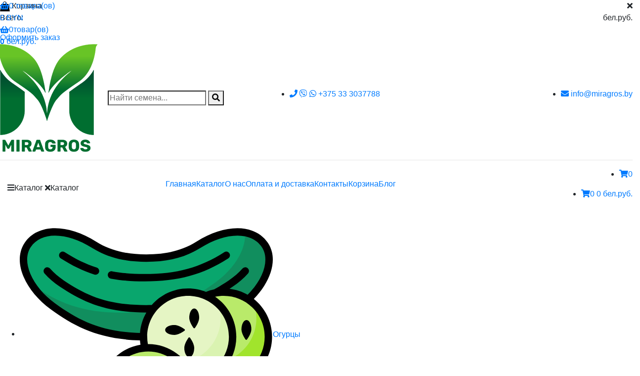

--- FILE ---
content_type: text/html; charset=UTF-8
request_url: https://miragros.by/katalog/arbuz/enza/
body_size: 9371
content:
<!DOCTYPE html>
<html lang="ru">

<head>
	<meta charset="UTF-8">
	<meta http-equiv="X-UA-Compatible" content="IE=edge">
	<meta name="viewport" content="width=device-width, initial-scale=1">
	<base href="https://miragros.by/" />
	<title>Купить семена Энза с доставкой по РБ - Интернет-магазин семян Miragros</title>
	
	<!--<title>Энза - Интернет-магазин семян Miragros</title>-->
	<meta name="description" content="">
	<meta name="keywords" content="">
	<meta property="og:image" content="https://miragros.by"/>
	<meta property="og:title" content="Энза | Интернет-магазин семян Miragros"/>
	<meta property="og:description" content=""/>
	<meta property="og:url" content="https://miragros.by/katalog/arbuz/enza/"/>
	<meta property="og:site_name" content="Интернет-магазин семян Miragros"/>
	<meta property="og:type" content="website"/>
	<link rel="canonical" href="https://miragros.by/katalog/arbuz/enza/">
	
	<link rel="apple-touch-icon" sizes="57x57" href="/assets/images/favicon/apple-icon-57x57.png">
	<link rel="apple-touch-icon" sizes="60x60" href="/assets/images/favicon/apple-icon-60x60.png">
	<link rel="apple-touch-icon" sizes="72x72" href="/assets/images/favicon/apple-icon-72x72.png">
	<link rel="apple-touch-icon" sizes="76x76" href="/assets/images/favicon/apple-icon-76x76.png">
	<link rel="apple-touch-icon" sizes="114x114" href="/assets/images/favicon/apple-icon-114x114.png">
	<link rel="apple-touch-icon" sizes="120x120" href="/assets/images/favicon/apple-icon-120x120.png">
	<link rel="apple-touch-icon" sizes="144x144" href="/assets/images/favicon/apple-icon-144x144.png">
	<link rel="apple-touch-icon" sizes="152x152" href="/assets/images/favicon/apple-icon-152x152.png">
	<link rel="apple-touch-icon" sizes="180x180" href="/assets/images/favicon/apple-icon-180x180.png">
	<link rel="icon" type="image/png" sizes="192x192" href="/assets/images/favicon/android-icon-192x192.png">
	<link rel="icon" type="image/png" sizes="32x32" href="/assets/images/favicon/favicon-32x32.png">
	<link rel="icon" type="image/png" sizes="96x96" href="/assets/images/favicon/favicon-96x96.png">
	<link rel="icon" type="image/png" sizes="16x16" href="/assets/images/favicon/favicon-16x16.png">
	<!--<link rel="shortcut icon" type="image/png" href="assets/newmiragros/assets/images/favicon.png" />-->
	<link rel="stylesheet" href="assets/newmiragros/assets/css/bootstrap.min.css">
	<link rel="stylesheet" href="assets/newmiragros/assets/css/all.min.css">
	<link rel="stylesheet" href="assets/newmiragros/assets/css/animate.css">
	<link rel="stylesheet" href="assets/newmiragros/assets/css/swiper.min.css">
	<link rel="stylesheet" type="text/css" href="assets/newmiragros/assets/css/slick.css">
	<link rel="stylesheet" type="text/css" href="assets/newmiragros/assets/css/slick-theme.css">
	<link rel="stylesheet" href="assets/newmiragros/assets/css/custom-select.css">
	<link rel="stylesheet" href="assets/newmiragros/assets/css/style.css?75cb9a00d2567eb3dc2624a8eebd7ca6">
	<script async src="https://www.googletagmanager.com/gtag/js?id=G-L8G0CCCKYX"></script>
<script>
  window.dataLayer = window.dataLayer || [];
  function gtag(){dataLayer.push(arguments);}
  gtag('js', new Date());

  gtag('config', 'G-L8G0CCCKYX');
</script>

<!-- Yandex.Metrika counter -->
<script type="text/javascript" >
   (function(m,e,t,r,i,k,a){ m[i]=m[i]||function(){ (m[i].a=m[i].a||[]).push(arguments) };
   m[i].l=1*new Date();
   for (var j = 0; j < document.scripts.length; j++) { if (document.scripts[j].src === r) { return; } }
   k=e.createElement(t),a=e.getElementsByTagName(t)[0],k.async=1,k.src=r,a.parentNode.insertBefore(k,a) })
   (window, document, "script", "https://mc.yandex.ru/metrika/tag.js", "ym");

   ym(92439493, "init", {
        clickmap:true,
        trackLinks:true,
        accurateTrackBounce:true,
        webvisor:true
   } );
</script>
<noscript><div><img src="https://mc.yandex.ru/watch/92439493" style="position:absolute; left:-9999px;" alt="" /></div></noscript>
<!-- /Yandex.Metrika counter -->

	<!-- Yandex.Metrika counter -->
<!-- /Yandex.Metrika counter -->
<link rel="stylesheet" href="/assets/components/minishop2/css/web/default.css?v=667ec14321" type="text/css" />
<link rel="stylesheet" href="/assets/components/minishop2/css/web/lib/jquery.jgrowl.min.css" type="text/css" />
<script>miniShop2Config = {"close_all_message":"\u0437\u0430\u043a\u0440\u044b\u0442\u044c \u0432\u0441\u0435","cssUrl":"\/assets\/components\/minishop2\/css\/web\/","jsUrl":"\/assets\/components\/minishop2\/js\/web\/","actionUrl":"\/assets\/components\/minishop2\/action.php","ctx":"web","price_format":[2,"."," "],"price_format_no_zeros":true,"weight_format":[3,"."," "],"weight_format_no_zeros":true};</script>
<link rel="stylesheet" href="/assets/components/msoptionsprice/css/web/default.css?v=2385a7bc" type="text/css" />
<script type="text/javascript">msOptionsPriceConfig={"assetsBaseUrl":"\/assets\/","assetsUrl":"\/assets\/components\/msoptionsprice\/","actionUrl":"\/assets\/components\/msoptionsprice\/action.php","allow_zero_cost":false,"allow_zero_old_cost":true,"allow_zero_mass":true,"allow_zero_article":false,"allow_zero_count":false,"allow_remains":false,"miniShop2":{"version":"3.0.7-pl"},"ctx":"web","version":"2.5.22-beta"};</script>
<link rel="canonical" href="https://miragros.by/katalog/arbuz/enza/"/>
<link rel="stylesheet" href="/assets/components/ajaxform/css/default.css" type="text/css" />
</head>

<body id="top-page">
	
	<div class="msMiniCart">
	
	<a class="position-absolute" href="javascript:void(0);" onclick="cartopen()">
		<div id="sitebar-drawar" class="sitebar-drawar">
			<div class="empty">
			
				<div class="cart-count d-flex align-items-center">
					<i class="fas fa-shopping-basket"></i>
					<span>0 товара(ов)</span>
				</div>
				<div class="total-price">0 BYN</div>
			
			</div>
		
		
			<div class="not_empty">
				
					<div class="cart-count d-flex align-items-center">
						<i class="fas fa-shopping-basket"></i>
						<span class="ms2_total_count">0</span><span>товар(ов)</span>
					</div>
					<div class="total-price"><strong class="ms2_total_cost">0</strong> бел.руб.</div>
				
			</div>
		</div>
		
	</a>
	
</div>

	<!-- admin Modal -->
<div class="modal fade" id="useradmin1" tabindex="-1" aria-labelledby="useradmin1" aria-hidden="true">
	<div class="modal-dialog modal-dialog-centered">
		<div class="modal-content">
			<div class="modal-body">
				<div class="header-top-action-dropdown">
					<ul>
						<li class="signin-option"><a onclick="OpenSignUpForm()" href="#" data-dismiss="modal"><i
									class="fas fa-user mr-2"></i>Войти</a></li>
						<li class="site-phone"><a href="tel:375333037788"><i class="fas fa-phone"></i> +375 33 3037788</a></li>
						<li class="site-help"><a href="#"><i class="fas fa-question-circle"></i> Задать вопрос</a>
						</li>
					</ul>
				</div>
			</div>
		</div>
	</div>
</div>

<!--siteinfo Modal -->
<div class="modal fade" id="siteinfo1" tabindex="-1" aria-labelledby="siteinfo1" aria-hidden="true">
	<div class="modal-dialog modal-dialog-centered">
		<div class="modal-content">
			<div class="modal-body">
				<div class="header-top-action-dropdown">
					<ul>
						<!--<li class="site-phone"><a href="tel:+375291491540"><i class="fas fa-phone"></i> +375 29 1491540</a></li>-->
						<li class="site-phone"><a href="tel:+375333037788"><i class="fas fa-phone"></i> +375 33 3037788</a></li>
						<li class="site-phone"><a href="mailto:info@miragros.by"><i class="fas fa-envelope"></i> info@miragros.by</a></li>
						<li class="site-help"><a href="javascript:void(0);"><i class="fas fa-question-circle"></i> Менеджер поддержки с 9:00 до 19:00</a>
						</li>
					</ul>
				</div>
			</div>
		</div>
	</div>
</div>

<!--search Modal -->
<div class="modal fade" id="search-select-id" tabindex="-1" aria-labelledby="search-select-id" aria-hidden="true">
	<div class="modal-dialog modal-dialog-centered">
		<div class="modal-content">
			<div class="modal-body">
				<div class="select-search-option">
					<form role="search" class="search-form" action="poisk-po-sajtu-mobilnyij.html" method="get">
	<input name="searchMobile" id="searchMobile" type="search" placeholder="Найти семена...">
	<button class="submit-btn"><i class="fas fa-search"></i></button>
</form>
				</div>
			</div>
		</div>
	</div>
</div>


<!-- menu modal -->
<div class="modal fade" id="menu-id" tabindex="-1" aria-labelledby="menu-id" aria-hidden="true">
	<div class="modal-dialog  modal-dialog-centered">
		<div class="modal-content">
			<div class="modal-body">
				<ul class="menu d-xl-flex flex-wrap pl-0 list-unstyled">
		<li class="item-has-children"><a href="/"><span>Главная</span></a></li><li class="item-has-children"><a href="katalog/"><span>Каталог</span></a></li><li class="item-has-children"><a href="o-magazine.html"><span>О нас</span></a></li><li class="item-has-children"><a href="oplata-i-dostavka.html"><span>Оплата и доставка</span></a></li><li class="item-has-children"><a href="kontaktyi.html"><span>Контакты</span></a></li><li class="item-has-children"><a href="korzina.html"><span>Корзина</span></a></li><li class="item-has-children"><a href="blog/"><span>Блог</span></a></li>
</ul>
			</div>
		</div>
	</div>
</div>
	


	
	<div id="sitebar-cart" class="sitebar-cart">
	<div id="msCart">
				
		<div class="sc-head d-flex justify-content-between align-items-center">
			<div class="cart-count"><svg version="1.1" xmlns="http://www.w3.org/2000/svg"
					xmlns:xlink="http://www.w3.org/1999/xlink" x="0px" y="0px" width="20px" height="20px"
					viewBox="0 0 472.337 472.336" style="enable-background:new 0 0 472.337 472.336;" xml:space="preserve">
					<path d="M406.113,126.627c0-5.554-4.499-10.05-10.053-10.05h-76.377V91.715C319.684,41.143,278.543,0,227.969,0
									 c-50.573,0-91.713,41.143-91.713,91.715v24.862H70.45c-5.549,0-10.05,4.497-10.05,10.05L3.914,462.284
									 c0,5.554,4.497,10.053,10.055,10.053h444.397c5.554,0,10.057-4.499,10.057-10.053L406.113,126.627z M156.352,91.715
									 c0-39.49,32.13-71.614,71.612-71.614c39.49,0,71.618,32.13,71.618,71.614v24.862h-143.23V91.715z M146.402,214.625
									 c-9.92,0-17.959-8.044-17.959-17.961c0-7.269,4.34-13.5,10.552-16.325v17.994h14.337v-18.237
									 c6.476,2.709,11.031,9.104,11.031,16.568C164.363,206.586,156.319,214.625,146.402,214.625z M310.484,214.625
									 c-9.922,0-17.959-8.044-17.959-17.961c0-7.269,4.341-13.495,10.548-16.325v17.994h14.338v-18.241
									 c6.478,2.714,11.037,9.108,11.037,16.568C328.448,206.586,320.407,214.625,310.484,214.625z" /></svg>
				<span>Корзина</span>
			</div>
			<span onclick="cartclose()" class="close-icon"><i class="fas fa-times"></i></span>
		</div>
		
		<div id="mc-dynamic" class="cart-product-container">
	
	
</div>
		
		
		<!-- cart product item container END-->
		<div class="cart-footer">
			<div class="cart-total">
				<p class="total-price d-flex justify-content-between">
					<span>Всего:</span>
					<span><strong class="ms2_total_cost"></strong> бел.руб.</span> 
				</p>
				<a href="korzina.html" class="procced-checkout">Оформить заказ</a>
			</div>
		</div>
		
		
			
	
	</div>
</div>
	

	<!-- header section start -->

<header class="header">
	<!-- yandex metrics -->


<!-- yandex metrics -->

	<div class="header-top">
		<div class="mobile-header d-flex justify-content-between align-items-center d-xl-none">

			<div class="all-catagory-option mobile-device">
				<a class="bar-btn"><i class="fas fa-bars"></i><span class="ml-2 d-none d-md-inline">Каталог</span></a>
				<a class="close-btn"><i class="fas fa-times"></i><span class="ml-2 d-none d-md-inline">Каталог</span></a>
			</div>
			<a href="https://miragros.by/" class="logo"><img class="mobile" src="assets/newmiragros/assets/images/logo-new.png" alt="logo mobile"></a>

			<!-- search select -->
			<div class="text-center mobile-search">
				<button type="button" data-toggle="modal" data-target="#search-select-id"><i
						class="fas fa-search"></i></button>
			</div>

			<!-- menubar -->
			<div>
				<button class="menu-bar" type="button" data-toggle="modal" data-target="#menu-id">
					Меню<i class="fas fa-caret-down"></i>
				</button>
			</div>

		</div>
		<div class="d-none d-xl-flex row align-items-center">
			<div class="col-5 col-md-2 d-flex justify-content-center">
				<a href="https://miragros.by/" class="logo"><img src="assets/newmiragros/assets/images/logo-new.png" alt="logo"></a>
			</div>
			
			
			<div class="col-5 col-md-9 col-lg-3">

				<div class="select-search-option d-none d-md-flex">
					<form role="search" class="search-form" action="poisk-po-sajtu.html" method="get">
	<input name="search" id="search" type="search" placeholder="Найти семена...">
	<button class="submit-btn"><i class="fas fa-search"></i></button>
</form>
				</div>
			</div>
			<div class="col-2 col-md-1 col-lg-7">
				<ul class="site-action d-none d-lg-flex align-items-center justify-content-between  ml-auto">
					<!--<li class="site-phone" data-toggle="tooltip" data-placement="bottom" title="" data-original-title="Телефон, Viber, Whatsapp">
						<a href="tel:+375291491540">
							<i class="fas fa-phone"></i>
							<i class="fab fa-viber"></i>
							<i class="fab fa-whatsapp"></i> 
							+375 29 <span class="phone-header-orange">1491540</span></a>
					</li>-->
					<li class="site-phone" data-toggle="tooltip" data-placement="bottom" title="" data-original-title="Телефон, Viber, Whatsapp">
						<a href="tel:+375333037788">
							<i class="fas fa-phone"></i>
							<i class="fab fa-viber"></i>
							<i class="fab fa-whatsapp"></i>
							+375 33 <span class="phone-header-orange">3037788</span></a>
					</li>
					<li class="site-help"><a href="mailto:info@miragros.by"><i class="fas fa-envelope"></i> info@miragros.by</a></li>
					<!-- <li class="wish-list"><a href="wishlist.html"><i class="fas fa-heart"></i> <span class="count">04</span></a> </li>-->
					
					
				<!--	<li class="signin-option"><a onclick="OpenSignUpForm()" href="javascript:void(0);"><i
								class="fas fa-user mr-2"></i>Заказать звонок</a></li> -->
				</ul>
			</div>

		</div>
	</div>
	<hr>
	<div class="header-bottom">
		<div class="row m-0 align-items-center">
			<div class="col-md-3 d-none d-xl-block">
				<div class="all-catagory-option hide-cat-menu ">
					<a class="bar-btn"><i class="fas fa-bars"></i>Каталог</a>
					<a class="close-btn"><i class="fas fa-times"></i>Каталог</a>
					
						<div class="submenu-iconic d-none">
	<ul class="row menu-item-iconic">
		<li class="col-6">
	<a href="katalog/ogurczyi/">
		<span class="icon"><img src="assets/newmiragros/assets/images/svg/cucumber-color.svg" alt="Огурцы"></span>
		Огурцы
		<i class="fas fa-angle-down"></i>
	</a>
	
</li><li class="col-6">
	<a href="katalog/tomatyi/">
		<span class="icon"><img src="assets/newmiragros/assets/images/svg/tomato-color.svg" alt="Томаты"></span>
		Томаты
		<i class="fas fa-angle-down"></i>
	</a>
	
</li><li class="col-6">
	<a href="katalog/kapusta/">
		<span class="icon"><img src="assets/newmiragros/assets/images/svg/cabbage-color.svg" alt="Капуста"></span>
		Капуста
		<i class="fas fa-angle-down"></i>
	</a>
	
</li><li class="col-6">
	<a href="katalog/perecz/">
		<span class="icon"><img src="assets/newmiragros/assets/images/svg/chili-color.svg" alt="Перец"></span>
		Перец
		<i class="fas fa-angle-down"></i>
	</a>
	
</li><li class="col-6">
	<a href="katalog/kabachok/">
		<span class="icon"><img src="assets/newmiragros/assets/images/svg/zucchini-color.svg" alt="Кабачок"></span>
		Кабачок
		<i class="fas fa-angle-down"></i>
	</a>
	
</li><li class="col-6">
	<a href="katalog/morkov/">
		<span class="icon"><img src="assets/newmiragros/assets/images/svg/carrot-color.svg" alt="Морковь"></span>
		Морковь
		<i class="fas fa-angle-down"></i>
	</a>
	
</li><li class="col-6">
	<a href="katalog/kukuruza/">
		<span class="icon"><img src="assets/newmiragros/assets/images/svg/corn-color.svg" alt="Кукуруза"></span>
		Кукуруза
		<i class="fas fa-angle-down"></i>
	</a>
	
</li><li class="col-6">
	<a href="katalog/arbuz/">
		<span class="icon"><img src="assets/newmiragros/assets/images/svg/watermelon-color.svg" alt="Арбуз"></span>
		Арбуз
		<i class="fas fa-angle-down"></i>
	</a>
	
</li><li class="col-6">
	<a href="katalog/dyinya/">
		<span class="icon"><img src="assets/newmiragros/assets/images/svg/melon-color.svg" alt="Дыня"></span>
		Дыня
		<i class="fas fa-angle-down"></i>
	</a>
	
</li><li class="col-6">
	<a href="katalog/tyikva/">
		<span class="icon"><img src="assets/newmiragros/assets/images/svg/pumpkin-color.svg" alt="Тыква"></span>
		Тыква
		<i class="fas fa-angle-down"></i>
	</a>
	
</li><li class="col-6">
	<a href="katalog/baklazhan/">
		<span class="icon"><img src="assets/newmiragros/assets/images/svg/aubergine-color.svg" alt="Баклажан"></span>
		Баклажан
		<i class="fas fa-angle-down"></i>
	</a>
	
</li><li class="col-6">
	<a href="katalog/svekla/">
		<span class="icon"><img src="assets/newmiragros/assets/images/svg/beet-color.svg" alt="Свекла"></span>
		Свекла
		<i class="fas fa-angle-down"></i>
	</a>
	
</li><li class="col-6">
	<a href="katalog/redis/">
		<span class="icon"><img src="assets/newmiragros/assets/images/svg/radish-color.svg" alt="Редис"></span>
		Редис
		<i class="fas fa-angle-down"></i>
	</a>
	
</li><li class="col-6">
	<a href="katalog/zelen/">
		<span class="icon"><img src="assets/newmiragros/assets/images/svg/greens-color.svg" alt="Зелень"></span>
		Зелень
		<i class="fas fa-angle-down"></i>
	</a>
	
</li><li class="col-6">
	<a href="katalog/luk/">
		<span class="icon"><img src="assets/newmiragros/assets/images/svg/onion-color.svg" alt="Лук"></span>
		Лук
		<i class="fas fa-angle-down"></i>
	</a>
	
</li><li class="col-6">
	<a href="katalog/fasol/">
		<span class="icon"><img src="assets/newmiragros/assets/images/svg/beans-color.svg" alt="Фасоль"></span>
		Фасоль
		<i class="fas fa-angle-down"></i>
	</a>
	
</li><li class="col-6">
	<a href="katalog/shpagat-polipropilenovyij/">
		<span class="icon"><img src="assets/newmiragros/assets/images/svg/spunbond.svg" alt="Шпагат полипропиленовый"></span>
		Шпагат полипропиленовый
		<i class="fas fa-angle-down"></i>
	</a>
	
</li><li class="col-6">
	<a href="katalog/profil/">
		<span class="icon"><img src="assets/newmiragros/assets/images/svg/spunbond.svg" alt="Профиль"></span>
		Профиль
		<i class="fas fa-angle-down"></i>
	</a>
	
</li><li class="col-6">
	<a href="katalog/setka-dlya-pticz/">
		<span class="icon"><img src="assets/newmiragros/assets/images/svg/606_original.png" alt="Сетка для птиц"></span>
		Сетка для птиц
		<i class="fas fa-angle-down"></i>
	</a>
	
</li><li class="col-6">
	<a href="katalog/plyonki-i-spandbond/">
		<span class="icon"><img src="assets/newmiragros/assets/images/svg/spunbond.svg" alt="Плёнки и спанбонд"></span>
		Плёнки и спанбонд
		<i class="fas fa-angle-down"></i>
	</a>
	
</li><li class="col-6">
	<a href="katalog/udobreniya/">
		<span class="icon"><img src="assets/newmiragros/assets/images/svg/fertilizer-color.svg" alt="Удобрения"></span>
		Удобрения
		<i class="fas fa-angle-down"></i>
	</a>
	
</li><li class="col-6">
	<a href="katalog/preparatyi-fitaktiv/">
		<span class="icon"><img src="assets/newmiragros/assets/images/svg/fertilizer2-color.svg" alt="Препараты Фитактив"></span>
		Препараты Фитактив
		<i class="fas fa-angle-down"></i>
	</a>
	
</li><li class="col-6">
	<a href="katalog/grunt-torf-mulcha/">
		<span class="icon"><img src="assets/newmiragros/assets/images/svg/plant-color.svg" alt="Грунт, торф, мульча"></span>
		Грунт, торф, мульча
		<i class="fas fa-angle-down"></i>
	</a>
	
</li><li class="col-6">
	<a href="katalog/gorox/">
		<span class="icon"><img src="assets/newmiragros/assets/images/svg/pea_peas_vegetables_vegetable_food_agriculture_icon_220816.svg" alt="Горох"></span>
		Горох
		<i class="fas fa-angle-down"></i>
	</a>
	
</li>
		
	</ul>
</div>
					
				</div>
			</div>
			<div class="col-md-7">
				<div class="menu-area d-none d-xl-flex justify-content-between align-items-center">
					
					<ul class="menu d-xl-flex flex-wrap list-unstyled"><li class="item-has-children"><a href="/" >Главная</a></li><li class="item-has-children active"><a href="katalog/" >Каталог</a></li><li class="item-has-children"><a href="o-magazine.html" >О нас</a></li><li class="item-has-children"><a href="oplata-i-dostavka.html" >Оплата и доставка</a></li><li class="item-has-children"><a href="kontaktyi.html" >Контакты</a></li><li class="item-has-children"><a href="korzina.html" >Корзина</a></li><li class="item-has-children"><a href="blog/" >Блог</a></li></ul>
					
					
					
				</div>
			</div>
			
			<div class="col-md-2 p-0 d-none d-xl-block msMiniCart">
	<div class="empty">
		<div class="menu-area d-flex justify-content-end">
			<ul class="menu-action d-none d-lg-block">
				<li class="cart-option"><a onclick="cartopen()" href="javascript:void(0);"><span class="cart-icon"><i
								class="fas fa-shopping-cart"></i><span class="count">0</span></span> <span class="cart-amount"></span></a>
				</li>
			</ul>
		</div>
	</div>
	
	<div class="not_empty">
		<div class="menu-area d-flex justify-content-end">
			<ul class="menu-action d-none d-lg-block">
				<li class="cart-option"><a onclick="cartopen()" href="javascript:void(0);"><span class="cart-icon"><i
								class="fas fa-shopping-cart"></i><span class="count ms2_total_count">0</span></span> <span class="cart-amount ms2_total_cost">0</span><span> бел.руб.</span></a>
				</li>
			</ul>
		</div>
	</div>
	
</div>
			
			
			
		</div>
	</div>
</header>
<!-- header section end -->
	

	<div class="page-layout">
		<div class="catagory-sidebar-area">
	<div class="catagory-sidebar-area-inner">
		<div class="catagory-sidebar all-catagory-option iconic-catagory-submenu">
	<ul class="catagory-submenu">
		<li>
	<a href="katalog/ogurczyi/">
		<div class="d-flex align-items-center"><span class="icon"><img src="assets/newmiragros/assets/images/svg/cucumber-color.svg" alt="Огурцы"></span>Огурцы</div><i class="fas fa-angle-down"></i>
	</a>
	
</li><li>
	<a href="katalog/tomatyi/">
		<div class="d-flex align-items-center"><span class="icon"><img src="assets/newmiragros/assets/images/svg/tomato-color.svg" alt="Томаты"></span>Томаты</div><i class="fas fa-angle-down"></i>
	</a>
	
</li><li>
	<a href="katalog/kapusta/">
		<div class="d-flex align-items-center"><span class="icon"><img src="assets/newmiragros/assets/images/svg/cabbage-color.svg" alt="Капуста"></span>Капуста</div><i class="fas fa-angle-down"></i>
	</a>
	
</li><li>
	<a href="katalog/perecz/">
		<div class="d-flex align-items-center"><span class="icon"><img src="assets/newmiragros/assets/images/svg/chili-color.svg" alt="Перец"></span>Перец</div><i class="fas fa-angle-down"></i>
	</a>
	
</li><li>
	<a href="katalog/kabachok/">
		<div class="d-flex align-items-center"><span class="icon"><img src="assets/newmiragros/assets/images/svg/zucchini-color.svg" alt="Кабачок"></span>Кабачок</div><i class="fas fa-angle-down"></i>
	</a>
	
</li><li>
	<a href="katalog/morkov/">
		<div class="d-flex align-items-center"><span class="icon"><img src="assets/newmiragros/assets/images/svg/carrot-color.svg" alt="Морковь"></span>Морковь</div><i class="fas fa-angle-down"></i>
	</a>
	
</li><li>
	<a href="katalog/kukuruza/">
		<div class="d-flex align-items-center"><span class="icon"><img src="assets/newmiragros/assets/images/svg/corn-color.svg" alt="Кукуруза"></span>Кукуруза</div><i class="fas fa-angle-down"></i>
	</a>
	
</li><li>
	<a href="katalog/arbuz/">
		<div class="d-flex align-items-center"><span class="icon"><img src="assets/newmiragros/assets/images/svg/watermelon-color.svg" alt="Арбуз"></span>Арбуз</div><i class="fas fa-angle-down"></i>
	</a>
	
</li><li>
	<a href="katalog/dyinya/">
		<div class="d-flex align-items-center"><span class="icon"><img src="assets/newmiragros/assets/images/svg/melon-color.svg" alt="Дыня"></span>Дыня</div><i class="fas fa-angle-down"></i>
	</a>
	
</li><li>
	<a href="katalog/tyikva/">
		<div class="d-flex align-items-center"><span class="icon"><img src="assets/newmiragros/assets/images/svg/pumpkin-color.svg" alt="Тыква"></span>Тыква</div><i class="fas fa-angle-down"></i>
	</a>
	
</li><li>
	<a href="katalog/baklazhan/">
		<div class="d-flex align-items-center"><span class="icon"><img src="assets/newmiragros/assets/images/svg/aubergine-color.svg" alt="Баклажан"></span>Баклажан</div><i class="fas fa-angle-down"></i>
	</a>
	
</li><li>
	<a href="katalog/svekla/">
		<div class="d-flex align-items-center"><span class="icon"><img src="assets/newmiragros/assets/images/svg/beet-color.svg" alt="Свекла"></span>Свекла</div><i class="fas fa-angle-down"></i>
	</a>
	
</li><li>
	<a href="katalog/redis/">
		<div class="d-flex align-items-center"><span class="icon"><img src="assets/newmiragros/assets/images/svg/radish-color.svg" alt="Редис"></span>Редис</div><i class="fas fa-angle-down"></i>
	</a>
	
</li><li>
	<a href="katalog/zelen/">
		<div class="d-flex align-items-center"><span class="icon"><img src="assets/newmiragros/assets/images/svg/greens-color.svg" alt="Зелень"></span>Зелень</div><i class="fas fa-angle-down"></i>
	</a>
	
</li><li>
	<a href="katalog/luk/">
		<div class="d-flex align-items-center"><span class="icon"><img src="assets/newmiragros/assets/images/svg/onion-color.svg" alt="Лук"></span>Лук</div><i class="fas fa-angle-down"></i>
	</a>
	
</li><li>
	<a href="katalog/fasol/">
		<div class="d-flex align-items-center"><span class="icon"><img src="assets/newmiragros/assets/images/svg/beans-color.svg" alt="Фасоль"></span>Фасоль</div><i class="fas fa-angle-down"></i>
	</a>
	
</li><li>
	<a href="katalog/shpagat-polipropilenovyij/">
		<div class="d-flex align-items-center"><span class="icon"><img src="assets/newmiragros/assets/images/svg/spunbond.svg" alt="Шпагат полипропиленовый"></span>Шпагат полипропиленовый</div><i class="fas fa-angle-down"></i>
	</a>
	
</li><li>
	<a href="katalog/profil/">
		<div class="d-flex align-items-center"><span class="icon"><img src="assets/newmiragros/assets/images/svg/spunbond.svg" alt="Профиль"></span>Профиль</div><i class="fas fa-angle-down"></i>
	</a>
	
</li><li>
	<a href="katalog/setka-dlya-pticz/">
		<div class="d-flex align-items-center"><span class="icon"><img src="assets/newmiragros/assets/images/svg/606_original.png" alt="Сетка для птиц"></span>Сетка для птиц</div><i class="fas fa-angle-down"></i>
	</a>
	
</li><li>
	<a href="katalog/plyonki-i-spandbond/">
		<div class="d-flex align-items-center"><span class="icon"><img src="assets/newmiragros/assets/images/svg/spunbond.svg" alt="Плёнки и спанбонд"></span>Плёнки и спанбонд</div><i class="fas fa-angle-down"></i>
	</a>
	
</li><li>
	<a href="katalog/udobreniya/">
		<div class="d-flex align-items-center"><span class="icon"><img src="assets/newmiragros/assets/images/svg/fertilizer-color.svg" alt="Удобрения"></span>Удобрения</div><i class="fas fa-angle-down"></i>
	</a>
	
</li><li>
	<a href="katalog/preparatyi-fitaktiv/">
		<div class="d-flex align-items-center"><span class="icon"><img src="assets/newmiragros/assets/images/svg/fertilizer2-color.svg" alt="Препараты Фитактив"></span>Препараты Фитактив</div><i class="fas fa-angle-down"></i>
	</a>
	
</li><li>
	<a href="katalog/grunt-torf-mulcha/">
		<div class="d-flex align-items-center"><span class="icon"><img src="assets/newmiragros/assets/images/svg/plant-color.svg" alt="Грунт, торф, мульча"></span>Грунт, торф, мульча</div><i class="fas fa-angle-down"></i>
	</a>
	
</li><li>
	<a href="katalog/gorox/">
		<div class="d-flex align-items-center"><span class="icon"><img src="assets/newmiragros/assets/images/svg/pea_peas_vegetables_vegetable_food_agriculture_icon_220816.svg" alt="Горох"></span>Горох</div><i class="fas fa-angle-down"></i>
	</a>
	
</li>
		
	</ul>
</div>
	</div>
</div>
		
		<div class="main-content-area">
			
			
			<!-- page-header-section start -->
			<div class="page-header-section">
				<div class="container">
					<div class="row">
						<div class="col-12 d-flex justify-content-between justify-content-md-end">
							<ul class="breadcrumb"><li><a href="/">Главная</a></li><li><span>/</span></li><li><a href="katalog/">Каталог</a></li><li><span>/</span></li><li><a href="katalog/arbuz/">Арбуз</a></li><li><span>/</span></li><li>Энза</li></ul>
						</div>
					</div>
				</div>
			</div>
			<!-- page-header-section end -->
			
			

			<!-- page-content -->
			<section class="page-content section-ptb-90">
				<div class="container">
					<div class="row">
						<div class="col-lg-3 sidebar">
	<div class="theiaStickySidebar">
		<div class="widget">
			<h4 class="widget-title d-none d-lg-block">Категории</h4>
			<a class="widget-title d-lg-none" data-toggle="collapse"
				href="#scatagory-widget01" role="button" aria-expanded="false"
				aria-controls="scatagory-widget01">Открыть фильтр категорий<i class="fas fa-angle-down"></i></a>
				
				
				
				<div class="widget-wrapper" id="scatagory-widget01">
						<ul class="catagory-menu collapse show" id="catagory-main"><li>
						<a href="katalog/ogurczyi/" role="button" >Огурцы</a>
						
					</li><li>
						<a href="katalog/tomatyi/" role="button" >Томаты</a>
						
					</li><li>
						<a href="katalog/kapusta/" role="button" >Капуста</a>
						
					</li><li>
						<a href="katalog/perecz/" role="button" >Перец</a>
						
					</li><li>
						<a href="katalog/kabachok/" role="button" >Кабачок</a>
						
					</li><li>
						<a href="katalog/morkov/" role="button" >Морковь</a>
						
					</li><li>
						<a href="katalog/kukuruza/" role="button" >Кукуруза</a>
						
					</li><li>
						<a href="katalog/arbuz/" role="button" >Арбуз</a>
						
					</li><li>
						<a href="katalog/dyinya/" role="button" >Дыня</a>
						
					</li><li>
						<a href="katalog/tyikva/" role="button" >Тыква</a>
						
					</li><li>
						<a href="katalog/baklazhan/" role="button" >Баклажан</a>
						
					</li><li>
						<a href="katalog/svekla/" role="button" >Свекла</a>
						
					</li><li>
						<a href="katalog/redis/" role="button" >Редис</a>
						
					</li><li>
						<a href="katalog/zelen/" role="button" >Зелень</a>
						
					</li><li>
						<a href="katalog/luk/" role="button" >Лук</a>
						
					</li><li>
						<a href="katalog/fasol/" role="button" >Фасоль</a>
						
					</li><li>
						<a href="katalog/shpagat-polipropilenovyij/" role="button" >Шпагат полипропиленовый</a>
						
					</li><li>
						<a href="katalog/profil/" role="button" >Профиль</a>
						
					</li><li>
						<a href="katalog/setka-dlya-pticz/" role="button" >Сетка для птиц</a>
						
					</li><li>
						<a href="katalog/plyonki-i-spandbond/" role="button" >Плёнки и спанбонд</a>
						
					</li><li>
						<a href="katalog/udobreniya/" role="button" >Удобрения</a>
						
					</li><li>
						<a href="katalog/preparatyi-fitaktiv/" role="button" >Препараты Фитактив</a>
						
					</li><li>
						<a href="katalog/grunt-torf-mulcha/" role="button" >Грунт, торф, мульча</a>
						
					</li><li>
						<a href="katalog/gorox/" role="button" >Горох</a>
						
					</li></ul>
					</div>
			
		</div>
	</div>
</div>
						<div class="col-lg-9">
							<div class="row product-list">
								
								
								<div class="col-12 sidebar blog-sidebar">
									<div class="widget">
										
 <h5 class="widget-title">Производители</h5>

                      <div class="widget-wrapper1">
                      	
                      </div>
                  </div>
									
								</div>
								
								
								
								
								<div class="col-12 pt--30"><ul class="pagination justify-content-center justify-content-lg-center"></ul></div>
								
								
								
								
							</div>
						</div>
					</div>
				</div>
			</section>
			<!-- page-content -->


			<!-- footer section -->
<footer class="footer">
	<div class="container">
		<div class="footer-top">
			<div class="row">
				<div class="col-md-6 col-lg-6">
					<div class="footer-widget">
						<a href="https://miragros.by/" class="footer-logo"><img src="assets/newmiragros/assets/images/logo-new.png" alt="logo"></a>

						<p>
							Miragros.by интернет-магазин семян <br>
							Общество с ограниченной ответственностью "АгроКоин"<br>
							УНП 291892134<br>
							Свидетельство о государственной регистрации ООО "АгроКоин" выдано Пинским районным исполнительным комитетом на основании решения от 26.08.2025<br>
							Дата внесения сведений об интернет-магазине miragros.by в Торговый реестр Республики Беларусь - 27.08.2025, № регистрации 756692.<br>
							Дата внесения сведений о дистанционной торговле в Торговый реестр Республики Беларусь - 27.08.2025, № регистрации 756688.<br>
							Телефон службы поддержки покупателей: +375 33 3037788<br>
							Электронная почта: info@miragros.by<br>
							Адрес (пункт самовывоза): Брестская область, г. Пинск, ул. Ленинградская 15, пав. 25 (центральный рынок)<br>
							Номера контактных телефонов уполномоченных рассматривать обращения покупателей в соответствии с законодательством по защите прав потребителей: 80165 36 35 37, 80165 64 68 01 – отдел экономики Пинского райисполкома.<br>
							Время обработки заказов: <br>10.00 - 18.30 ежедневно<br>
							Время работы оператора: <br>10.00 - 18.30 ежедневно
						</p>
						<ul class="social-media-list d-flex flex-wrap">
							<li><a href="https://ok.ru/profile/572387839301" target="_blank"><i class="fab fa-odnoklassniki"></i></a></li>
							<li><a href="https://www.instagram.com/mir_agros" target="_blank"><i class="fab fa-instagram"></i></a></li>
							<li><a href="https://vk.com/miragros" target="_blank"><i class="fab fa-vk"></i></a></li>
							<li><a href="https://www.facebook.com/mir.agros.3" target="_blank"><i class="fab fa-facebook-f"></i></a></li>
						</ul>
					</div>
				</div>

				<div class="col-md-6 col-lg-3">
					<div class="footer-widget">
						<h5 class="footer-title">Каталог</h5>
						<div class="widget-wrapper d-flex justify-content-between">
							<ul><li><a href="katalog/ogurczyi/" >Огурцы</a></li><li><a href="katalog/tomatyi/" >Томаты</a></li><li><a href="katalog/kapusta/" >Капуста</a></li><li><a href="katalog/perecz/" >Перец</a></li><li><a href="katalog/kabachok/" >Кабачок</a></li><li><a href="katalog/morkov/" >Морковь</a></li><li><a href="katalog/kukuruza/" >Кукуруза</a></li><li><a href="katalog/arbuz/" >Арбуз</a></li><li><a href="katalog/dyinya/" >Дыня</a></li><li><a href="katalog/tyikva/" >Тыква</a></li></ul>
							<ul><li><a href="katalog/baklazhan/" >Баклажан</a></li><li><a href="katalog/svekla/" >Свекла</a></li><li><a href="katalog/redis/" >Редис</a></li><li><a href="katalog/zelen/" >Зелень</a></li><li><a href="katalog/luk/" >Лук</a></li><li><a href="katalog/fasol/" >Фасоль</a></li><li><a href="katalog/shpagat-polipropilenovyij/" >Шпагат полипропиленовый</a></li><li><a href="katalog/profil/" >Профиль</a></li><li><a href="katalog/setka-dlya-pticz/" >Сетка для птиц</a></li><li><a href="katalog/plyonki-i-spandbond/" >Плёнки и спанбонд</a></li></ul>
						</div>
					</div>
				</div>

				<div class="col-md-6 col-lg-3">
					<div class="footer-widget">
						<h5 class="footer-title">Меню</h5>
						<div class="widget-wrapper">
							<ul><li><a href="/" >Главная</a></li><li><a href="katalog/" >Каталог</a></li><li><a href="o-magazine.html" >О нас</a></li><li><a href="oplata-i-dostavka.html" >Оплата и доставка</a></li><li><a href="kontaktyi.html" >Контакты</a></li><li><a href="korzina.html" >Корзина</a></li><li><a href="blog/" >Блог</a></li></ul>
						</div>
					</div>
					<!--<div class="footer-widget">
						<div class="widget-wrapper">
							<div class="apps-store">
								<img src="assets/newmiragros/assets/images/payment/pay-all_new.jpg" alt="Оплата картами на сайте" class="img-fluid footer-paid-img">
							</div>
						</div>
					</div> -->
				</div>

				 
			</div>
		</div>

		<div class="footer-bottom">
			<div class="row">
				<div class="col-md-6 text-center text-md-left mb-3 mb-md-0">
					<p class="copyright">Copyright &copy; 2026 <a href="https://miragros.by/">Miragros.by</a>. Все права защищены.</p>
				</div>

				<!--<div class="col-md-6 d-flex justify-content-center justify-content-md-end">
					<ul class="footer-menu d-flex flex-wrap">
						<li><a href="#">Политика конфиденциальности</a></li>
						<li><a href="#">Использование cookie</a></li>
					</ul>
				</div>-->
			</div>
		</div>
	</div>
</footer>
<!-- footer section -->
		</div>
	</div>



	<section id="login-area" class="login-area">
	<div onclick="CloseSignUpForm()" class="overlay"></div>
	<div class="login-body-wrapper">
		<div class="login-body">
			<div class="close-icon" onclick="CloseSignUpForm()">
				<i class="fas fa-times"></i>
			</div>
			<div class="login-header">
				<h4>Заказать звонок</h4>
				<p>Оставьте свой номер телефона и мы перезвоним Вам в ближайшее время</p>
			</div>
			<div class="login-content mb-3">

				
				<form method="post" action="katalog/arbuz/enza/" class="contact-form ajax_form">
	<div class="input-item">
		<input type="text" name="name" value="" placeholder="Ваше имя" required>
		<i class="fas fa-user"></i>
	</div>

	<div class="input-item">
		<input type="text" value="" name="phone" placeholder="Номер телефона" required>
		<i class="fas fa-mobile-alt"></i>
	</div>

	<!--<div class="input-item">
		<input type="email" value="" name="siteemail" placeholder="Ваш Email">
		<i class="fas fa-envelope"></i>
	</div> -->

	<!--<div class="input-item">
		<textarea value="" name="message" placeholder="Сообщение" required></textarea>
		<i class="fas fa-paper-plane"></i>
	</div>
	
  
	<div>
		<button type="submit" class="submit">Отправить</button>
	</div>
	

	<input type="hidden" name="af_action" value="3f1322307b8bac34775bbfb15d6f0bbc" />
</form> -->
			</div>
		</div>
		
	</div>
</section>



	<!-- mobile-footer -->
<div class="mobile-footer d-flex justify-content-between align-items-center d-xl-none">
	<button class="info" type="button" onclick="OpenSignUpForm()"><i
			class="fas fa-envelope"></i></button>
			
			
	<div class="msMiniCart">
	<div class="empty">
    <div class="footer-cart">
			<a onclick="cartopen()" href="javascript:void(0)" class="d-flex align-items-center"><span class="cart-icon"><i class="fas fa-shopping-cart"></i><span class="count">0</span></span> <span class="cart-amount ml-2">0 BYN</span></a>
		</div>
  </div>
  <div class="not_empty">
		<div class="footer-cart">
			<a onclick="cartopen()" href="javascript:void(0)" class="d-flex align-items-center"><span class="cart-icon"><i class="fas fa-shopping-cart"></i><span class="count ms2_total_count">0</span></span> <span class="cart-amount ml-2"><strong class="ms2_total_cost">0</strong> бел.руб.</span></a>
		</div>
	</div>
</div>

	

	<div class="footer-admin-area">
		<!-- <span class="user-admin">
		<i class="fas fa-user"></i>
	</span> -->
		<button class="user-admin" type="button" data-toggle="modal" data-target="#siteinfo1"><i
				class="fas fa-phone"></i></button>
	</div>
</div>
<!-- mobile-footer -->



	<a href="katalog/arbuz/enza/#top-page" class="to-top js-scroll-trigger"><span><i class="fas fa-arrow-up"></i></span></a>
	<noscript><div><img src="https://mc.yandex.ru/watch/45922596" style="position:absolute; left:-9999px;" alt="" /></div></noscript>
<script src='assets/newmiragros/assets/js/jquery.min.js'></script>
<script src="assets/components/msminicartdynamic/js/web/msminicartdynamic.js"></script>
<script src='assets/newmiragros/assets/js/jquery.maskedinput.min.js'></script>
<script src='assets/newmiragros/assets/js/bootstrap.bundle.min.js'></script>
<script src='assets/newmiragros/assets/js/swiper.min.js'></script>
<script src="assets/newmiragros/assets/js/slick.js"></script>
<script src='assets/newmiragros/assets/js/jquery-easeing.min.js'></script>
<script src='assets/newmiragros/assets/js/scroll-nav.js'></script>
<!--<script src="assets/newmiragros/assets/js/jquery.elevatezoom.js"></script>-->
<!--<script src='assets/newmiragros/assets/js/price-range.js'></script>-->
<script src='assets/newmiragros/assets/js/custom-select.js'></script>
<!-- <script src='assets/newmiragros/assets/js/fly-cart.js'></script> -->
<script src='assets/newmiragros/assets/js/multi-countdown.js'></script>
<script src='assets/newmiragros/assets/js/theia-sticky-sidebar.js'></script>
<!--<script src="assets/newmiragros/assets/js/lazysizes.min.js" async=""></script>-->
<script src='assets/newmiragros/assets/js/functions.js'></script>

	
<script src="/assets/components/sweetalert2/js/sweetalert2.all.min.js"></script>
<script src="/assets/components/sweetalert2/js/default.min.js"></script>
<script>document.addEventListener('DOMContentLoaded', function(){ SweetAlert2.initialize({"position":"top-end","timer":3000,"showConfirmButton":false,"toast":true,"width":"30rem"},{"ajaxform":true,"minishop2":true,"office":true,"msoneclick":true}) })</script>
<script src="/assets/components/minishop2/js/web/default.js?v=667ec14321"></script>
<script src="/assets/components/minishop2/js/web/lib/jquery.jgrowl.min.js"></script>
<script src="/assets/components/minishop2/js/web/message_settings.js"></script>
<script src="/assets/components/msoptionsprice/js/web/default.js?v=2385a7bc"></script>
<script src="/assets/components/ajaxform/js/default.js"></script>
<script>AjaxForm.initialize({"assetsUrl":"\/assets\/components\/ajaxform\/","actionUrl":"\/assets\/components\/ajaxform\/action.php","closeMessage":"\u0437\u0430\u043a\u0440\u044b\u0442\u044c \u0432\u0441\u0435","formSelector":"form.ajax_form","clearFieldsOnSuccess":true,"pageId":637});</script>
</body>

</html>

--- FILE ---
content_type: image/svg+xml
request_url: https://miragros.by/assets/newmiragros/assets/images/svg/pea_peas_vegetables_vegetable_food_agriculture_icon_220816.svg
body_size: 6557
content:
<?xml version="1.0" encoding="UTF-8" standalone="no"?>
<!-- Created with Inkscape (http://www.inkscape.org/) -->

<svg
   width="64pt"
   height="64pt"
   viewBox="0 0 22.577778 22.577778"
   version="1.1"
   id="svg831"
   inkscape:version="1.1.1 (3bf5ae0d25, 2021-09-20)"
   sodipodi:docname="Ex.svg"
   inkscape:export-filename="C:\Users\User\Desktop\CARLOS PROJECT\4. APRIL 1\Done\6 - Eggplant.png"
   inkscape:export-xdpi="576"
   inkscape:export-ydpi="576"
   xmlns:inkscape="http://www.inkscape.org/namespaces/inkscape"
   xmlns:sodipodi="http://sodipodi.sourceforge.net/DTD/sodipodi-0.dtd"
   xmlns="http://www.w3.org/2000/svg"
   xmlns:svg="http://www.w3.org/2000/svg"
   xmlns:rdf="http://www.w3.org/1999/02/22-rdf-syntax-ns#"
   xmlns:cc="http://creativecommons.org/ns#"
   xmlns:dc="http://purl.org/dc/elements/1.1/">
  <defs
     id="defs825">
    <pattern
       id="EMFhbasepattern"
       patternUnits="userSpaceOnUse"
       width="6"
       height="6"
       x="0"
       y="0" />
    <pattern
       id="EMFhbasepattern-9"
       patternUnits="userSpaceOnUse"
       width="6"
       height="6"
       x="0"
       y="0" />
    <pattern
       id="EMFhbasepattern-0"
       patternUnits="userSpaceOnUse"
       width="6"
       height="6"
       x="0"
       y="0" />
    <pattern
       id="EMFhbasepattern-7"
       patternUnits="userSpaceOnUse"
       width="6"
       height="6"
       x="0"
       y="0" />
    <pattern
       id="EMFhbasepattern-2"
       patternUnits="userSpaceOnUse"
       width="6"
       height="6"
       x="0"
       y="0" />
    <pattern
       id="EMFhbasepattern-98"
       patternUnits="userSpaceOnUse"
       width="6"
       height="6"
       x="0"
       y="0" />
    <pattern
       id="EMFhbasepattern-6"
       patternUnits="userSpaceOnUse"
       width="6"
       height="6"
       x="0"
       y="0" />
    <pattern
       id="EMFhbasepattern-01"
       patternUnits="userSpaceOnUse"
       width="6"
       height="6"
       x="0"
       y="0" />
    <pattern
       id="EMFhbasepattern-07"
       patternUnits="userSpaceOnUse"
       width="6"
       height="6"
       x="0"
       y="0" />
    <pattern
       id="EMFhbasepattern-8"
       patternUnits="userSpaceOnUse"
       width="6"
       height="6"
       x="0"
       y="0" />
    <pattern
       id="EMFhbasepattern-4"
       patternUnits="userSpaceOnUse"
       width="6"
       height="6"
       x="0"
       y="0" />
    <pattern
       id="EMFhbasepattern-40"
       patternUnits="userSpaceOnUse"
       width="6"
       height="6"
       x="0"
       y="0" />
    <pattern
       id="EMFhbasepattern-08"
       patternUnits="userSpaceOnUse"
       width="6"
       height="6"
       x="0"
       y="0" />
    <pattern
       id="EMFhbasepattern-04"
       patternUnits="userSpaceOnUse"
       width="6"
       height="6"
       x="0"
       y="0" />
    <pattern
       id="EMFhbasepattern-014"
       patternUnits="userSpaceOnUse"
       width="6"
       height="6"
       x="0"
       y="0" />
    <pattern
       id="EMFhbasepattern-27"
       patternUnits="userSpaceOnUse"
       width="6"
       height="6"
       x="0"
       y="0" />
    <pattern
       id="EMFhbasepattern-09"
       patternUnits="userSpaceOnUse"
       width="6"
       height="6"
       x="0"
       y="0" />
    <pattern
       id="EMFhbasepattern-5"
       patternUnits="userSpaceOnUse"
       width="6"
       height="6"
       x="0"
       y="0" />
    <pattern
       id="EMFhbasepattern-018"
       patternUnits="userSpaceOnUse"
       width="6"
       height="6"
       x="0"
       y="0" />
  </defs>
  <sodipodi:namedview
     id="base"
     pagecolor="#ffffff"
     bordercolor="#666666"
     borderopacity="1.0"
     inkscape:pageopacity="0.0"
     inkscape:pageshadow="2"
     inkscape:zoom="6.4882571"
     inkscape:cx="17.261955"
     inkscape:cy="42.615451"
     inkscape:document-units="pt"
     inkscape:current-layer="layer1"
     showgrid="false"
     units="pt"
     inkscape:window-width="1920"
     inkscape:window-height="1001"
     inkscape:window-x="-9"
     inkscape:window-y="-9"
     inkscape:window-maximized="1"
     inkscape:pagecheckerboard="true"
     inkscape:showpageshadow="false"
     inkscape:object-paths="true"
     inkscape:snap-intersection-paths="true"
     inkscape:snap-smooth-nodes="true"
     inkscape:snap-midpoints="true"
     showguides="true"
     inkscape:snap-bbox="true"
     inkscape:bbox-nodes="true"
     inkscape:snap-nodes="false"
     inkscape:snap-global="true"
     inkscape:lockguides="true">
    <inkscape:grid
       type="xygrid"
       id="grid1378" />
    <sodipodi:guide
       position="0.97013831,21.607643"
       orientation="78.000048,0"
       id="guide1380"
       inkscape:locked="true" />
    <sodipodi:guide
       position="0.97013831,0.97013129"
       orientation="0,78.000005"
       id="guide1382"
       inkscape:locked="true" />
    <sodipodi:guide
       position="21.607639,0.97013129"
       orientation="-78.000048,0"
       id="guide1384"
       inkscape:locked="true" />
    <sodipodi:guide
       position="21.607639,21.607643"
       orientation="0,-78.000005"
       id="guide1386"
       inkscape:locked="true" />
  </sodipodi:namedview>
  <metadata
     id="metadata828">
    <rdf:RDF>
      <cc:Work
         rdf:about="">
        <dc:format>image/svg+xml</dc:format>
        <dc:type
           rdf:resource="http://purl.org/dc/dcmitype/StillImage" />
      </cc:Work>
    </rdf:RDF>
  </metadata>
  <g
     inkscape:label="Icon"
     inkscape:groupmode="layer"
     id="layer1"
     transform="translate(0,-274.42223)">
    <g
       id="g7809"
       style="display:inline;stroke-width:0.808301"
       transform="matrix(1.2371628,0,0,1.2371628,39.939948,-71.255119)">
      <g
         id="g61341"
         style="display:inline;stroke-width:0.808301"
         transform="translate(-1.1334712,-0.00829467)">
        <path
           style="color:#000000;fill:#50b86b;stroke-width:0.808301;stroke-linecap:round;stroke-linejoin:round;-inkscape-stroke:none"
           d="m -24.820312,293.41381 c -0.946678,0 -1.611249,0.70787 -1.611263,1.65455 -3e-6,0.38598 0.0204,0.74591 0.236263,1.0332 0.0551,0.0725 0.143639,0.11166 0.234375,0.10352 l 2.447265,-0.21289 c 0.09037,-0.007 0.170706,-0.0604 0.212891,-0.14063 l 0.857422,-1.65429 c 0.07896,-0.15278 -0.0065,-0.3391 -0.173828,-0.37891 l -1.8125,-0.35963 c -0.125475,-0.0291 -0.256892,-0.0449 -0.390625,-0.0449 z"
           id="path24671"
           sodipodi:nodetypes="csccccccccc" />
        <path
           style="color:#000000;fill:#349951;stroke-width:0.808301;stroke-linecap:round;stroke-linejoin:round;-inkscape-stroke:none"
           d="m -15.29412,288.76536 c 0.364338,-0.47714 0.668546,-0.74019 1.25057,-0.76636 0.172249,-0.004 0.274219,-0.18625 0.222741,-0.42012 l -0.336931,-1.15703 c -0.04909,-0.21902 -0.224053,-0.23664 -0.359721,-0.17929 -0.170289,0.0729 -0.267341,0.3411 -0.56844,0.62787 -0.301098,0.28676 -0.597897,0.69047 -0.597897,1.19527 z"
           id="path23406"
           sodipodi:nodetypes="cccccccc" />
        <path
           style="color:#000000;fill:#50b86b;stroke-width:0.808301;stroke-linecap:round;stroke-linejoin:round;-inkscape-stroke:none"
           d="m -17.279297,287.74698 c -0.852476,0 -1.481792,0.59018 -1.614583,1.40832 -0.0039,0.0213 -0.0052,0.0429 -0.0039,0.0645 1.182645,0.90576 0.01367,1.13897 0.06185,1.73532 0.0086,0.1047 0.07838,0.19437 0.177734,0.22851 l 2.072266,0.71289 c 0.149313,0.0509 0.30971,-0.0393 0.34375,-0.19336 l 0.603515,-2.7246 c 0.01015,-0.0467 0.0075,-0.0953 -0.0078,-0.14063 -0.227262,-0.68518 -0.874807,-1.09091 -1.632813,-1.09091 z"
           id="path23903"
           sodipodi:nodetypes="ccccccccccc" />
        <path
           id="path46812"
           style="fill:#44a75e;fill-opacity:1;stroke-width:0.808301;stroke-linecap:round;stroke-linejoin:round"
           d="m -18.478459,288.30389 c -0.198146,0.2329 -0.335359,0.51976 -0.38654,0.83509 -0.0038,0.0211 -0.005,0.0427 -0.0036,0.0641 l 0.03256,1.75182 c 0.0085,0.10486 0.07827,0.19474 0.177766,0.22893 l 1.721859,0.59221 0.139527,-0.40876 c -6.16e-4,-0.006 -0.0013,-0.0117 -0.0021,-0.0176 0.08662,-0.24389 0.14056,-0.50497 0.14056,-0.77928 -1.8e-5,-1.14544 -0.728153,-2.0707 -1.820044,-2.26652 z"
           sodipodi:nodetypes="ccccccccccc" />
        <path
           style="color:#000000;fill:#50b86b;stroke-width:0.808301;stroke-linecap:round;stroke-linejoin:round;-inkscape-stroke:none"
           d="m -19,288.90117 c -0.917239,0 -1.547,0.7277 -1.592774,1.63499 0.115733,0.0433 0.09093,0.0329 0,0.006 l -0.192383,2.16306 c -0.0045,0.1238 0.07744,0.23417 0.197265,0.26562 l 2.134766,0.56446 c 0.134276,0.0357 0.273314,-0.0385 0.318359,-0.16993 l 0.75,-2.19921 -0.0039,0.006 c 0.07014,-0.18762 0.109375,-0.39041 0.109375,-0.60156 -1.5e-5,-0.94668 -0.774026,-1.66914 -1.720703,-1.66914 z"
           id="path24095"
           sodipodi:nodetypes="cccccccccccc" />
        <path
           id="path47273"
           style="color:#000000;fill:#44a75e;fill-opacity:1;stroke-width:0.808301;stroke-linecap:round;stroke-linejoin:round;-inkscape-stroke:none"
           d="m -20.362065,289.71465 c -0.163335,0.24787 -0.264219,0.54023 -0.280086,0.85473 -2.3e-5,0.002 0.04963,0.006 0,0.006 l -0.143144,2.13009 c -0.0045,0.12384 0.07752,0.23423 0.197404,0.26562 l 1.459859,0.38602 c 0.09199,-0.0649 0.171804,-0.14816 0.23151,-0.24339 0.220283,-0.35285 0.349851,-0.77462 0.34985,-1.22112 -1.9e-5,-1.12378 -0.746076,-1.98037 -1.815393,-2.17764 z"
           sodipodi:nodetypes="cccccccccc" />
        <path
           id="path51615"
           style="fill:#44a75e;fill-opacity:1;stroke-width:0.808301;stroke-linecap:round;stroke-linejoin:round"
           d="m -24.820191,293.40124 c -0.21411,0 -0.419415,0.0399 -0.608748,0.11214 0.121406,1.15715 1.100215,2.01817 2.281514,2.04226 l 0.703833,-1.35858 c 0.07885,-0.15269 -0.0065,-0.33885 -0.173633,-0.37878 l -1.812292,-0.37208 c -0.125475,-0.0291 -0.256941,-0.045 -0.390674,-0.045 z"
           sodipodi:nodetypes="cccccccc" />
        <path
           style="color:#000000;fill:#50b86b;stroke-width:0.808301;stroke-linecap:round;stroke-linejoin:round;-inkscape-stroke:none"
           d="m -23.087207,291.58704 c -0.946678,0 -1.633871,0.68308 -1.633886,1.62976 -5e-6,0.94669 0.674791,1.71875 1.621484,1.71875 0.03237,0 0.06358,-0.002 0.0957,-0.004 l 1.845703,0.5293 c 0.163064,0.0459 0.326676,-0.0711 0.335937,-0.24024 l 0.167969,-2.91015 c 0.0072,-0.13019 -0.08147,-0.24623 -0.208984,-0.27344 l -1.368458,-0.20397 0.08984,0.0391 c -0.271309,-0.17901 -0.597005,-0.28516 -0.945312,-0.28516 z"
           id="path24479"
           sodipodi:nodetypes="ccsccccccccc" />
        <path
           id="path47152"
           style="fill:#44a75e;fill-opacity:1;stroke-width:0.808301;stroke-linecap:round;stroke-linejoin:round"
           d="m -23.11952,291.57035 c -0.0227,0.12893 -0.03462,0.18737 -0.03462,0.32246 -8e-6,1.26469 1.037207,2.30425 2.302702,2.30425 0.02972,0 0.05875,-4.5e-4 0.08785,-0.002 l 0.109037,-1.88515 c 0.0072,-0.1301 -0.08137,-0.24607 -0.208773,-0.27337 l -1.338936,-0.21188 c -0.261372,-0.16048 -0.569082,-0.25476 -0.897103,-0.25476 -0.0067,0 -0.01347,-8e-5 -0.02015,0 z"
           sodipodi:nodetypes="ccsccccscc" />
        <path
           style="color:#000000;fill:#50b86b;stroke-width:0.808301;stroke-linecap:round;stroke-linejoin:round;-inkscape-stroke:none"
           d="m -20.851562,290.26065 c -0.946678,0 -1.565773,0.68525 -1.565788,1.63193 -5e-6,0.94669 0.619095,1.7207 1.565788,1.7207 0.091,0 0.179999,-0.008 0.267578,-0.0215 0.0377,-0.006 0.07368,-0.0199 0.105468,-0.041 l 1.007813,-0.66797 c 0.03146,-0.0208 0.05809,-0.0481 0.07813,-0.0801 0.164696,-0.26381 0.26172,-0.57731 0.261719,-0.91015 -1.6e-5,-0.94668 -0.774026,-1.63193 -1.720703,-1.63193 z"
           id="path24287"
           sodipodi:nodetypes="ccsccccccc" />
        <path
           style="color:#000000;fill:#349951;stroke-width:0.808301;stroke-linecap:round;stroke-linejoin:round;-inkscape-stroke:none"
           d="m -15.226027,288.60082 -0.408023,-0.79627 c -0.05847,0.76007 -0.744583,1.75558 -1.578892,2.64632 -0.834309,0.89073 -1.96958,1.78385 -3.197266,2.58593 -2.45537,1.60418 -5.305096,2.76018 -6.809128,3.01086 -0.271582,0.0453 -0.326716,0.26659 0.525417,0.51055 0.852134,0.24396 2.895741,-0.0292 4.984977,-0.69508 2.145132,-0.68366 4.204791,-1.75623 5.465689,-3.22728 0.844644,-0.98541 0.953763,-1.92801 0.948113,-2.85521 z"
           id="path23711"
           sodipodi:nodetypes="cccccccccc" />
        <path
           style="color:#000000;fill:#50b86b;stroke-width:0.808301;stroke-linecap:round;stroke-linejoin:round;-inkscape-stroke:none"
           d="m -25.528776,288.11006 -1.8125,-0.24388 c -0.125475,-0.0291 -0.256892,-0.0449 -0.390625,-0.0449 v -2e-5 c -0.946678,0 -1.590578,0.59212 -1.590592,1.5388 -3e-6,0.38598 0.127887,0.74591 0.34375,1.0332 l 1.820436,-0.71086 z"
           id="path97491"
           sodipodi:nodetypes="ccccsccc" />
        <path
           style="color:#000000;fill:#349951;stroke-width:0.808301;stroke-linecap:round;stroke-linejoin:round;-inkscape-stroke:none"
           d="m -18.147841,283.20589 c 0.364338,-0.47714 0.693351,-0.83114 1.275375,-0.85731 0.188327,-0.008 0.282989,-0.22133 0.222741,-0.42012 l -0.376853,-1.09279 c -0.04233,-0.19242 -0.205059,-0.23733 -0.359712,-0.17929 -0.713761,0.36846 -1.135352,0.92891 -1.150875,1.63864 z"
           id="path97493"
           sodipodi:nodetypes="ccccccc" />
        <path
           style="color:#000000;fill:#50b86b;stroke-width:0.808301;stroke-linecap:round;stroke-linejoin:round;-inkscape-stroke:none"
           d="m -21.747519,285.24682 2.25,0.9414 0.939465,-3.05859 c -0.227262,-0.68518 -0.816342,-0.97895 -1.621593,-0.97897 -0.80525,-2e-5 -1.400317,0.61155 -1.533108,1.42969 z"
           id="path97495"
           sodipodi:nodetypes="cccccc" />
        <path
           id="path97497"
           style="fill:#44a75e;fill-opacity:1;stroke-width:0.808301;stroke-linecap:round;stroke-linejoin:round"
           d="m -21.747632,285.2466 2.177611,-0.3845 c -1.7e-5,-1.14544 -0.793001,-2.02606 -1.884893,-2.22188 l 1.6e-5,10e-6 c -0.198146,0.2329 -0.335358,0.51976 -0.386539,0.83509 z"
           sodipodi:nodetypes="cccccc" />
        <path
           style="color:#000000;fill:#50b86b;stroke-width:0.808301;stroke-linecap:round;stroke-linejoin:round;-inkscape-stroke:none"
           d="m -21.046356,287.65707 0.75,-2.19921 -0.0039,0.006 c 0.07014,-0.18762 0.109375,-0.39041 0.109375,-0.60156 -1.5e-5,-0.94668 -0.774026,-1.64434 -1.720703,-1.64434 l -5e-6,-2.9e-4 c -0.917239,0 -1.551169,0.74855 -1.596943,1.65584 z"
           id="path97499"
           sodipodi:nodetypes="cccccccc" />
        <path
           id="path97501"
           style="color:#000000;fill:#44a75e;fill-opacity:1;stroke-width:0.808301;stroke-linecap:round;stroke-linejoin:round;-inkscape-stroke:none"
           d="m -21.808112,287.40542 c 0.220282,-0.35285 0.349851,-0.77462 0.34985,-1.22112 -1.9e-5,-1.12378 -0.732793,-2.00288 -1.802109,-2.20015 l 10e-7,-3.1e-4 c -0.163335,0.24787 -0.26422,0.54023 -0.280087,0.85473 z"
           sodipodi:nodetypes="cccccc" />
        <path
           id="path97503"
           style="fill:#44a75e;fill-opacity:1;stroke-width:0.808301;stroke-linecap:round;stroke-linejoin:round"
           d="m -27.73178,287.70121 c -0.21411,0 -0.419415,0.0399 -0.608749,0.11214 0.121407,1.15715 1.100216,2.0099 2.281515,2.03399 l 0.703833,-1.35858 c 0.07885,-0.15269 -0.0065,-0.33885 -0.173633,-0.37878 l -1.812292,-0.36381 c -0.125475,-0.0291 -0.256941,-0.045 -0.390674,-0.045 z"
           sodipodi:nodetypes="cccccccc" />
        <path
           style="color:#000000;fill:#50b86b;stroke-width:0.808301;stroke-linecap:round;stroke-linejoin:round;-inkscape-stroke:none"
           d="m -26.011198,285.90768 c -0.946678,0 -1.547055,0.65414 -1.54707,1.60082 -5e-6,0.94669 0.600377,1.71875 1.54707,1.71875 l 1.316139,-1.00981 z"
           id="path97505"
           sodipodi:nodetypes="ccccc" />
        <path
           id="path97507"
           style="fill:#44a75e;fill-opacity:1;stroke-width:0.808301;stroke-linecap:round;stroke-linejoin:round"
           d="m -26.031109,285.91166 c -0.0227,0.12893 -0.03462,0.13776 -0.03462,0.27285 -8e-6,1.26469 1.037207,2.30425 2.302702,2.30425 0.02972,0 0.05875,-4.5e-4 0.08785,-0.002 l 0.109037,-1.88515 c 0.0072,-0.1301 -0.08137,-0.24607 -0.208773,-0.27337 l -1.338936,-0.16227 c -0.311564,-0.15299 -0.627252,-0.25476 -0.917253,-0.25476 z"
           sodipodi:nodetypes="ccscccccc" />
        <path
           style="color:#000000;fill:#50b86b;stroke-width:0.808301;stroke-linecap:round;stroke-linejoin:round;-inkscape-stroke:none"
           d="m -23.763151,284.63503 c -0.946678,0 -1.586443,0.60257 -1.586458,1.54925 -5e-6,0.94669 0.639765,1.7207 1.586458,1.7207 0.091,0 1.438953,-0.77861 1.458989,-0.81057 0.164696,-0.26381 0.26172,-0.57731 0.261719,-0.91015 -1.6e-5,-0.94668 -0.774026,-1.54925 -1.720703,-1.54925 z"
           id="path97509"
           sodipodi:nodetypes="ccscccc" />
        <path
           style="color:#000000;fill:#349951;stroke-width:0.808301;stroke-linecap:round;stroke-linejoin:round;-inkscape-stroke:none"
           d="m -18.478561,282.21519 c -0.05847,0.76007 -0.810242,1.5542 -1.644551,2.44494 -0.834309,0.89073 -1.96958,1.78385 -3.197266,2.58593 -2.45537,1.60418 -5.273442,2.90463 -6.777474,3.15531 -0.271582,0.0453 -0.16962,0.20872 0.682513,0.45268 0.852134,0.24396 2.705572,0.11545 4.794808,-0.55039 2.145132,-0.68366 4.295742,-1.81411 5.55664,-3.28516 0.844644,-0.98541 1.044713,-2.10991 1.039063,-3.03711 z"
           id="path97511"
           sodipodi:nodetypes="ccccccccc" />
      </g>
      <path
         id="path16181"
         style="color:#000000;display:inline;fill:#000000;stroke-width:0.808301;stroke-linecap:round;stroke-linejoin:round;-inkscape-stroke:none"
         d="m -28.8401,287.64089 c -0.946679,0 -1.718228,0.77157 -1.718241,1.71824 -3e-6,0.25645 0.05747,0.50101 0.158647,0.72089 -0.313556,0.0932 -0.601353,0.16449 -0.85008,0.2067 -0.348562,0.0693 -0.29872,0.42277 -0.05464,0.51421 1.307629,0.43588 3.430757,0.18756 5.575888,-0.49609 2.145133,-0.68366 4.295869,-1.81609 5.556767,-3.28714 0.981355,-1.32539 1.139188,-2.55032 0.981336,-3.89744 0.339379,-0.43357 0.66329,-0.7459 1.210262,-0.77049 0.235374,0.002 0.293199,-0.15701 0.243907,-0.33847 l -0.374654,-1.48002 c -0.03812,-0.15769 -0.205198,-0.23884 -0.428135,-0.14745 -0.109993,0.0465 -0.414522,0.22655 -0.71302,0.51275 -0.786061,0.70849 -0.538962,1.91803 -0.702786,1.70326 -0.315794,-0.39506 -0.801269,-0.64854 -1.344108,-0.64854 -0.763427,0 -1.41411,0.50137 -1.637109,1.19373 -0.903072,-0.0343 -1.654084,0.56993 -1.758549,1.32859 -0.921584,-0.0384 -1.74481,0.48698 -1.868103,1.40766 -1.383374,-0.34818 -2.322854,0.61162 -2.27738,1.75961 z m 10.308931,-6.61563 0.226343,0.90227 c -0.389255,0.0947 -0.706751,0.27665 -0.962732,0.53537 l -0.04496,-0.38086 c 0.0011,-0.28594 0.1843,-0.57303 0.425814,-0.8046 0.139205,-0.13347 0.231474,-0.17366 0.355534,-0.25218 z m -2.76779,1.45521 c 0.487606,0 0.903767,0.29193 1.088822,0.70796 -0.342211,0.57579 -0.71825,1.06058 -1.101741,1.47071 -0.07648,-0.64561 -0.512952,-1.1835 -1.102775,-1.40611 0.168752,-0.4513 0.602674,-0.77256 1.115694,-0.77256 z m 0.724504,4.19354 c -1.152521,1.34461 -3.234251,2.46192 -5.314405,3.12487 -1.435294,0.45743 -2.876987,0.69199 -3.985803,0.67593 1.545116,-0.5056 3.525184,-1.4617 5.367631,-2.62723 1.37091,-0.88715 2.708014,-1.90875 3.635954,-2.88251 0.493119,-0.52647 0.900396,-1.06194 1.175639,-1.60042 0.09388,1.28761 -0.194656,2.48385 -0.879016,3.30936 z m -1.25367,-1.81279 c 1e-6,0.12531 -0.01989,0.24564 -0.05529,0.35864 -0.387581,0.35709 -0.814828,0.711 -1.270724,1.05575 0.07909,-0.93389 -0.497741,-1.41858 -1.027844,-1.66605 0.342008,-1.25788 2.214986,-1.14232 2.353862,0.25166 z m -1.851567,1.32445 c 0,0.2136 -0.05792,0.41038 -0.155546,0.58291 -0.315863,0.22167 -0.60002,0.40855 -0.898653,0.59841 -0.743833,-0.0565 -1.285784,-0.44845 -1.326545,-1.18132 0.0054,-1.45605 2.342949,-1.53247 2.380744,0 z m -3.968254,8.88166 c -2e-6,0.25645 0.05747,0.501 0.158647,0.72088 -0.313555,0.0932 -0.601355,0.1645 -0.850082,0.20671 -0.400826,0.0699 -0.359506,0.43302 -0.05464,0.51471 1.307629,0.43588 3.430755,0.18807 5.575886,-0.49558 2.145134,-0.68366 4.295869,-1.8166 5.556767,-3.28765 0.957783,-1.33891 1.139225,-2.55004 0.981336,-3.89744 0.33938,-0.43357 0.66329,-0.74539 1.210262,-0.76998 0.166113,-0.008 0.283889,-0.15389 0.243907,-0.33863 l -0.374654,-1.48001 c -0.05018,-0.19155 -0.240179,-0.21751 -0.428112,-0.14859 -0.109993,0.0468 -0.476533,0.24748 -0.775032,0.53368 -0.895441,0.96026 -0.353385,2.10612 -0.640801,1.6831 -0.31579,-0.39506 -0.801266,-0.64854 -1.344104,-0.64854 -0.763427,0 -1.41411,0.50136 -1.637109,1.19373 -0.775235,-0.1087 -1.657864,0.57813 -1.758549,1.32808 -0.936734,-0.0894 -1.72414,0.55316 -1.868103,1.40767 -1.372191,-0.33574 -2.403018,0.71902 -2.277381,1.7596 -1.10666,0 -1.694844,0.94908 -1.718239,1.71826 z m 1.079024,-8.61501 c 0.09851,0.62747 0.538757,1.14326 1.122929,1.35185 -0.569345,0.33794 -1.157859,0.65584 -1.673283,0.89504 -0.765496,-0.16498 -1.126181,-0.51092 -1.191141,-1.19166 -0.01304,-0.76117 0.893257,-1.43813 1.741495,-1.05523 z m 10.94817,0.21859 0.226342,0.96428 c -0.389255,0.0947 -0.70675,0.27665 -0.962732,0.53537 l -0.04496,-0.38086 c -0.03014,-0.33403 0.27074,-0.80135 0.781348,-1.11879 z m -13.083439,1.50585 c 0.167851,0.39493 0.479895,0.71466 0.86868,0.894 -0.735285,0.34535 -1.436857,0.63372 -2.056723,0.84698 -0.08801,-0.16642 -0.136943,-0.35591 -0.136941,-0.55862 0.08991,-0.81768 0.715238,-1.17418 1.324984,-1.18236 z m 11.404471,0.71934 c -0.342433,0.57588 -0.718245,1.0606 -1.101741,1.47122 -0.07648,-0.64561 -0.512953,-1.1835 -1.102775,-1.40611 0.168752,-0.4513 0.602674,-0.77256 1.102987,-0.77282 0.500313,-2.6e-4 0.916474,0.29168 1.101529,0.70771 z m 0.514698,0.17673 c 0.126015,1.52867 -0.325171,2.64076 -0.879017,3.30884 -1.152521,1.34461 -3.23425,2.46192 -5.314404,3.12487 -1.435294,0.45743 -2.876987,0.69199 -3.985803,0.67593 1.545116,-0.5056 3.525184,-1.4617 5.367631,-2.62723 1.353774,-0.94504 2.583666,-1.76246 3.635954,-2.88199 0.457208,-0.52433 0.882254,-1.0549 1.175639,-1.60042 z m -2.18798,1.85519 c -0.387581,0.35709 -0.814828,0.711 -1.270724,1.05575 0.119953,-0.8025 -0.497744,-1.41858 -1.027845,-1.66604 0.426259,-1.51291 2.658234,-0.77057 2.298569,0.61029 z m -2.637566,-0.17416 c 0.744259,0.23278 1.011981,1.03141 0.685746,1.72289 -0.315861,0.22167 -0.60002,0.40856 -0.898653,0.59842 -0.699499,-0.14781 -1.288035,-0.5253 -1.326544,-1.18184 -0.0156,-0.86633 0.904334,-1.28408 1.539451,-1.13947 z m -2.047937,1.40612 c 0.09851,0.62747 0.538757,1.14326 1.122929,1.35185 -0.569347,0.33794 -1.157859,0.65584 -1.673283,0.89504 -0.807602,-0.17405 -1.117906,-0.52746 -1.191142,-1.19166 0.0158,-0.86567 1.030487,-1.3052 1.741496,-1.05523 z m -2.13527,1.72496 c 0.167852,0.39493 0.479897,0.71466 0.868681,0.894 -0.735285,0.34535 -1.436856,0.63372 -2.056723,0.84698 -0.08801,-0.16642 -0.136943,-0.35592 -0.136941,-0.55863 0.02532,-0.80766 0.689193,-1.17382 1.324983,-1.18235 z"
         sodipodi:nodetypes="csccccccccccccsccccccccscscccscsccccccccccccccccccccccccccccscccccccccccccccccsccccccccccccccccccccccccccccccccc" />
    </g>
  </g>
</svg>


--- FILE ---
content_type: image/svg+xml
request_url: https://miragros.by/assets/newmiragros/assets/images/svg/radish-color.svg
body_size: 2589
content:
<?xml version="1.0" encoding="iso-8859-1"?>
<!-- Generator: Adobe Illustrator 19.0.0, SVG Export Plug-In . SVG Version: 6.00 Build 0)  -->
<svg version="1.1" id="Capa_1" xmlns="http://www.w3.org/2000/svg" xmlns:xlink="http://www.w3.org/1999/xlink" x="0px" y="0px"
	 viewBox="0 0 512 512" style="enable-background:new 0 0 512 512;" xml:space="preserve">
<path style="fill:#468930;" d="M216.832,182.048l-10.624-18.379c-24.096-41.664-16.066-93.089,16.429-125.583
	c6.283-6.283,13.479-11.859,21.54-16.523c45.218-26.14,101.927-14.463,133.463,25.252l87.544,87.544
	c39.714,31.536,51.392,88.244,25.252,133.463c-4.663,8.061-10.239,15.257-16.523,21.54c-32.495,32.495-83.918,40.524-125.583,16.429
	l-18.363-10.624"/>
<path style="fill:#ED4444;" d="M184.453,178.504L184.453,178.504c82.316,0,149.045,66.73,149.045,149.045l0,0
	c0,82.316-66.73,149.045-149.045,149.045H35.408V327.549C35.408,245.234,102.137,178.504,184.453,178.504z"/>
<path style="fill:#C73636;" d="M226.015,220.059c29.681-11.477,51.898-9.838,63.834,2.097
	c-26.976-26.976-64.234-43.656-105.392-43.656c-82.317,0-149.048,66.732-149.048,149.048v149.047l41.559-107.488
	C99.922,309.745,166.654,243.013,226.015,220.059z"/>
<path style="fill:#F2F2F2;" d="M333.454,330.732c-36.615-6.533-71.662-23.964-99.94-52.242
	c-13.846-13.845-25.094-29.301-33.717-45.781c-9.022-17.181-15.191-35.469-18.533-54.167c1.067-0.021,2.125-0.036,3.185-0.035
	c40.829,0,77.823,16.415,104.734,43.011c0.035,0.021,0.064,0.051,0.1,0.086c27.298,27.011,44.206,64.499,44.206,105.943l0.007,0.007
	C333.489,328.621,333.475,329.68,333.454,330.732z"/>
<path style="fill:#60A571;" d="M258.283,198.051v-48.349c0-57.44,46.572-104.011,104.011-104.011c5.206,0,10.341,0.386,15.343,1.124
	c45.164,6.677,80.868,42.38,87.544,87.544c0.739,5.002,1.124,10.137,1.124,15.343c0.008,28.728-11.639,54.734-30.458,73.553
	s-44.826,30.466-73.553,30.458h-48.349"/>
<path style="fill:#CCCCCC;" d="M184.449,178.507c-1.058,0-2.118,0.014-3.185,0.035c3.341,18.697,9.51,36.986,18.533,54.167
	c8.78-5.044,17.581-9.309,26.217-12.651c29.144-11.27,51.082-9.896,63.168,1.459C262.271,194.921,225.277,178.507,184.449,178.507z"
	/>
<path d="M509.954,194.513c-4.887-25.162-18.262-47.83-37.756-64.188c-3.952-22.627-14.614-43.162-30.988-59.537
	c-16.375-16.374-36.91-27.037-59.537-30.989C365.314,20.305,342.646,6.93,317.485,2.043c-26.409-5.127-53.792-0.529-77.11,12.951
	c-8.471,4.9-16.245,10.864-23.105,17.726c-35.649,35.648-42.9,91.059-17.632,134.748l2.578,4.46
	c-5.832-0.661-11.756-1.013-17.761-1.013c-86.369,0-156.635,70.267-156.635,156.635v145.902L2.225,499.044
	c-2.964,2.964-2.964,7.77,0,10.733C3.707,511.258,5.65,512,7.592,512s3.885-0.741,5.366-2.223l25.593-25.593h93.209
	c4.191,0,7.588-3.398,7.588-7.588v-0.001c0-4.191-3.398-7.588-7.588-7.588H42.997V327.549c0-74.851,58.44-136.298,132.088-141.138
	c7.888,36.95,26.141,70.524,53.06,97.442c26.914,26.915,60.489,45.171,97.447,53.065c-4.84,73.647-66.288,132.087-141.138,132.087
	h-18.198c-4.191,0-7.588,3.398-7.588,7.588v0.001c0,4.191,3.398,7.588,7.588,7.588h18.198c86.369,0,156.635-70.267,156.635-156.636
	c0-6.007-0.352-11.933-1.014-17.765l4.454,2.576c17.415,10.072,36.688,14.977,55.834,14.976
	c28.886-0.001,57.477-11.17,78.915-32.607c6.86-6.86,12.824-14.634,17.727-23.108C510.484,248.305,515.082,220.92,509.954,194.513z
	 M212.777,159.869c-21.831-37.749-15.571-85.621,15.225-116.417c5.927-5.927,12.647-11.082,19.971-15.319
	c20.147-11.646,43.803-15.619,66.617-11.19c16.421,3.189,31.606,10.566,44.147,21.227C316,39.54,277.654,65.456,260.333,104.268
	c-1.786,4.002,0.26,8.68,4.382,10.17l0.001,0.001c3.76,1.359,7.894-0.448,9.528-4.097c15.403-34.405,49.937-57.063,88.05-57.063
	c4.762,0,9.551,0.351,14.233,1.043c20.535,3.036,39.191,12.441,53.948,27.198c14.757,14.757,24.162,33.412,27.198,53.948
	c0.692,4.68,1.043,9.469,1.043,14.235c0.007,25.756-10.02,49.97-28.235,68.185c-18.21,18.21-42.412,28.235-68.16,28.235
	c-0.008,0-0.019,0-0.027,0h-44.081c-5.188-8.492-11.161-16.455-17.818-23.785l74.134-74.134c3.019-3.019,2.963-7.948-0.168-10.895
	c-3.026-2.849-7.853-2.55-10.791,0.389l-73.908,73.908c-7.331-6.66-15.296-12.632-23.791-17.821v-44.083
	c0-2.564,0.101-5.134,0.303-7.689c0.315-3.991-2.448-7.563-6.405-8.17l0,0c-4.331-0.665-8.366,2.462-8.715,6.83
	c-0.241,3.001-0.361,6.019-0.361,9.029v35.93c-9.194-4.309-18.873-7.748-28.93-10.215L212.777,159.869z M190.596,186.234
	c73.122,3.141,132.031,62.051,135.172,135.173c-32.904-7.614-62.789-24.186-86.891-48.287
	C214.773,249.015,198.203,219.131,190.596,186.234z M483.865,264.021c-4.24,7.328-9.395,14.049-15.321,19.975
	c-30.797,30.795-78.67,37.056-116.416,15.226l-15.545-8.994c-2.467-10.056-5.907-19.732-10.215-28.924h35.925
	c0.011,0,0.021,0,0.031,0c29.798,0,57.816-11.606,78.89-32.681c20.239-20.239,31.738-46.881,32.62-75.352
	c10.657,12.539,18.031,27.72,21.218,44.136C499.483,220.219,495.51,243.878,483.865,264.021z"/>
<path d="M168.383,295.929c2.964-2.964,2.964-7.77,0-10.733l-40.106-40.105c-2.964-2.964-7.77-2.964-10.733,0
	c-2.964,2.964-2.964,7.77,0,10.733l40.106,40.105c1.481,1.481,3.424,2.223,5.366,2.223
	C164.959,298.153,166.902,297.411,168.383,295.929z"/>
<path d="M223.176,431.443c1.942,0,3.885-0.741,5.366-2.223c2.964-2.964,2.964-7.77,0-10.733l-40.106-40.105
	c-2.964-2.964-7.77-2.964-10.733,0c-2.964,2.964-2.964,7.77,0,10.733l40.106,40.105
	C219.291,430.701,221.233,431.443,223.176,431.443z"/>
<g>
</g>
<g>
</g>
<g>
</g>
<g>
</g>
<g>
</g>
<g>
</g>
<g>
</g>
<g>
</g>
<g>
</g>
<g>
</g>
<g>
</g>
<g>
</g>
<g>
</g>
<g>
</g>
<g>
</g>
</svg>


--- FILE ---
content_type: image/svg+xml
request_url: https://miragros.by/assets/newmiragros/assets/images/svg/chili-color.svg
body_size: 1384
content:
<?xml version="1.0" encoding="iso-8859-1"?>
<!-- Generator: Adobe Illustrator 19.0.0, SVG Export Plug-In . SVG Version: 6.00 Build 0)  -->
<svg version="1.1" id="Capa_1" xmlns="http://www.w3.org/2000/svg" xmlns:xlink="http://www.w3.org/1999/xlink" x="0px" y="0px"
	 viewBox="0 0 511.999 511.999" style="enable-background:new 0 0 511.999 511.999;" xml:space="preserve">
<path style="fill:#85E374;" d="M340.6,101.475c59.718,1.974,89.169,48.85,79.893,100.414l-39.882-39.882l-40.002,40.002
	l-40.002-40.002l-39.692,39.692c0.83-6.14,1.34-11.54,1.59-16.061C265.847,125.316,298.768,100.075,340.6,101.475z"/>
<path style="fill:#FD6244;" d="M380.611,162.007l39.882,39.882c-0.43,2.39-0.94,4.78-1.54,7.18
	c-26.171,104.724-136.865,243.9-303.312,292.071c-21.251,6.15-34.951-21.351-16.981-34.071
	c118.175-83.703,154.466-207.548,162.256-265.37l39.692-39.692l40.002,40.002L380.611,162.007z"/>
<path d="M360.36,272.012c5.52,0,10-4.48,10-10s-4.48-10-10-10s-10,4.48-10,10S354.84,272.012,360.36,272.012z"/>
<path d="M92.632,458.907c-11.893,8.418-15.83,23.373-9.57,36.367c6.38,13.249,20.821,19.61,35.109,15.473
	c78.163-22.621,150.328-66.713,208.693-127.509c59.557-62.037,93.807-131.599,102.853-177.711c0.434-1.156,0.652-2.375,0.643-3.594
	c8.445-51.344-18.603-97.732-69.391-108.018c-3.725-0.755-7.426-1.327-11.081-1.74c-2.365-26.751-13.51-60.505-24.473-82.424
	l-2.11-4.22c-2.47-4.939-8.476-6.942-13.418-4.473c-4.94,2.47-6.942,8.477-4.472,13.417l2.111,4.222
	c9.57,19.134,19.722,49.372,22.236,73.01c-41.581,3.026-74.103,32.221-77.49,93.382c-0.858,15.521-2.176,14.367-1.873,17.806
	C245.65,235.156,218.751,369.577,92.632,458.907z M337.014,111.42c1.939,0.689,3.958,0.781,6.006,0.217
	c42.832,2.813,67.17,30.964,68.819,67.706l-24.406-24.406c-3.905-3.904-10.237-3.904-14.144,0l-32.93,32.93l-32.93-32.93
	c-1.875-1.875-4.419-2.929-7.071-2.929c-2.652,0-5.196,1.054-7.071,2.929l-19.987,19.988
	C278.747,133.777,301.04,111.425,337.014,111.42z M229.84,329.223c26.789-52.515,36.661-98.313,40.259-122.815l30.258-30.257
	l32.93,32.93c3.905,3.904,10.237,3.904,14.144,0l32.93-32.93l28.988,28.988c-25.865,110.882-142.14,241.652-296.739,286.396
	c-7.642,2.215-10.944-3.727-11.529-4.939c-0.772-1.604-2.831-7.161,3.108-11.365C157.352,437.576,199.626,388.452,229.84,329.223z"
	/>
<path d="M285.68,369.318c22.502-21.053,42.77-44.09,60.238-68.471c3.217-4.489,2.186-10.736-2.304-13.954
	c-4.49-3.216-10.737-2.187-13.954,2.305c-16.707,23.314-36.101,45.357-57.646,65.516c-4.033,3.772-4.244,10.101-0.47,14.135
	C275.312,372.875,281.64,373.097,285.68,369.318z"/>
<g>
</g>
<g>
</g>
<g>
</g>
<g>
</g>
<g>
</g>
<g>
</g>
<g>
</g>
<g>
</g>
<g>
</g>
<g>
</g>
<g>
</g>
<g>
</g>
<g>
</g>
<g>
</g>
<g>
</g>
</svg>


--- FILE ---
content_type: image/svg+xml
request_url: https://miragros.by/assets/newmiragros/assets/images/svg/melon-color.svg
body_size: 2245
content:
<?xml version="1.0" encoding="iso-8859-1"?>
<!-- Generator: Adobe Illustrator 19.0.0, SVG Export Plug-In . SVG Version: 6.00 Build 0)  -->
<svg xmlns="http://www.w3.org/2000/svg" xmlns:xlink="http://www.w3.org/1999/xlink" version="1.1" id="Layer_1" x="0px" y="0px" viewBox="0 0 505.003 505.003" style="enable-background:new 0 0 505.003 505.003;" xml:space="preserve" width="512" height="512">
<g>
	<g>
		<path style="fill:#FFB83B;" d="M497.503,210.786c0,92.244-79.565,169.058-184.831,185.714    c-13.896,2.194-28.229,3.346-42.896,3.346c-125.771,0-227.728-84.64-227.728-189.061c0-104.411,101.957-189.061,227.728-189.061    c14.668,0,29,1.153,42.896,3.346C417.938,41.729,497.503,118.552,497.503,210.786z"/>
		<path style="fill:#FFE239;" d="M497.503,210.786c0,92.244-79.565,169.058-184.831,185.714    c-105.266-16.657-184.831-93.471-184.831-185.714c0-92.234,79.565-169.058,184.831-185.714    C417.938,41.729,497.503,118.552,497.503,210.786z"/>
		<path style="fill:#FFB83B;" d="M438.859,304.222c0,98.895-96.562,179.056-215.678,179.056S7.503,403.117,7.503,304.222h128.702    c0,39.878,38.945,72.212,86.975,72.212s86.975-32.334,86.975-72.212H438.859z"/>
		<path style="fill:#FCE98D;" d="M407.572,304.222c0,84.546-82.556,153.087-184.391,153.087    c-101.835,0-184.391-68.541-184.391-153.087h97.416c0,39.878,38.945,72.212,86.975,72.212s86.975-32.334,86.975-72.212H407.572z"/>
	</g>
	<g>
		<path d="M505.003,210.785c0-27.162-6.502-53.466-19.327-78.182c-12.325-23.753-29.902-44.965-52.245-63.048    c-3.22-2.605-7.941-2.108-10.548,1.112c-2.605,3.22-2.108,7.942,1.112,10.548c42.566,34.45,66.008,80.466,66.008,129.57    c0,39.838-15.641,77.966-44.454,109.347c0.527-5.262,0.809-10.567,0.809-15.91c0-4.142-3.358-7.5-7.5-7.5H310.156    c-4.142,0-7.5,3.358-7.5,7.5c0,35.683-35.652,64.712-79.476,64.712c-43.823,0-79.475-29.03-79.475-64.712    c0-4.142-3.358-7.5-7.5-7.5H75.762c-17.157-26.269-26.213-55.887-26.218-85.911c0-0.008,0.001-0.016,0.001-0.024    c0-0.008-0.001-0.015-0.001-0.023c0.013-100.103,98.803-181.54,220.23-181.54c45.877,0,89.854,11.531,127.175,33.345    c3.576,2.09,8.17,0.886,10.26-2.69c2.09-3.576,0.886-8.169-2.69-10.26c-39.616-23.156-86.21-35.395-134.745-35.395    c-62.574,0-121.463,20.281-165.819,57.106c-42.191,35.027-66.505,81.043-69.158,130.404C25.652,197.951,15,186.527,15,159.887    c0-4.142-3.358-7.5-7.5-7.5s-7.5,3.358-7.5,7.5c0,25.616,10.918,53.001,34.687,57.689c1.135,27.523,9.155,54.536,23.457,79.146    H7.503c-4.142,0-7.5,3.358-7.5,7.5c0,42.691,16.763,82.855,48.477,116.15c2.857,3,7.604,3.115,10.604,0.258    s3.115-7.604,0.258-10.604c-27.128-28.48-42.295-62.329-44.146-98.304H31.5c2.195,40.335,22.059,77.919,56.506,106.519    c36.17,30.03,84.176,46.568,135.174,46.568s99.004-16.538,135.175-46.568c34.447-28.599,54.312-66.184,56.506-106.519h16.3    c-4.778,91.133-96.24,164.056-207.981,164.056c-52.119,0-101.999-15.969-140.451-44.965c-3.308-2.495-8.011-1.835-10.504,1.473    c-2.494,3.307-1.834,8.01,1.473,10.504c41.038,30.946,94.125,47.988,149.482,47.988c59.356,0,115.219-19.239,157.298-54.172    c30.497-25.318,51.156-56.689,60.387-90.909C482.238,309.091,505.003,261.276,505.003,210.785z M223.181,449.809    c-94.482,0-171.9-61.282-176.659-138.087h82.598c4.496,40.449,44.965,72.212,94.061,72.212c49.096,0,89.565-31.764,94.061-72.212    h82.598C395.082,388.527,317.663,449.809,223.181,449.809z"/>
		<path d="M97.328,186.227c0.602,0,1.213-0.073,1.823-0.225c25.662-6.409,58.799-11.277,95.83-14.075    c4.13-0.312,7.226-3.914,6.913-8.044c-0.312-4.13-3.899-7.224-8.044-6.914c-37.861,2.862-71.865,7.869-98.334,14.48    c-4.019,1.004-6.463,5.075-5.459,9.094C90.908,183.951,93.966,186.227,97.328,186.227z"/>
		<path d="M444.031,171.448c-43.902-10.965-107.417-17.253-174.257-17.253c-11.556,0-23.165,0.187-34.505,0.556    c-4.14,0.135-7.387,3.6-7.252,7.74s3.607,7.392,7.74,7.252c11.179-0.364,22.624-0.548,34.018-0.548    c65.668,0,127.858,6.126,170.623,16.807c0.61,0.152,1.221,0.225,1.823,0.225c3.361,0,6.419-2.276,7.271-5.684    C450.494,176.523,448.049,172.452,444.031,171.448z"/>
		<path d="M95.516,250.121c43.9,10.965,107.415,17.254,174.257,17.254c66.842,0,130.356-6.289,174.257-17.254    c4.019-1.004,6.463-5.075,5.459-9.094c-1.003-4.019-5.077-6.465-9.094-5.459c-42.764,10.681-104.953,16.806-170.623,16.806    c-65.67,0-127.859-6.126-170.623-16.806c-4.02-1.004-8.09,1.44-9.094,5.459C89.053,245.046,91.498,249.117,95.516,250.121z"/>
		<path d="M427.688,102.805c-43.228-24.118-99.309-37.4-157.914-37.4c-58.491,0-114.465,13.229-157.658,37.258    c-2.438,1.238-4.107,3.77-4.107,6.692c0,4.142,3.363,7.5,7.505,7.5c1.279,0,2.537-0.327,3.654-0.95    c41.03-22.892,94.517-35.5,150.606-35.5s109.575,12.607,150.605,35.5c1.157,0.646,2.411,0.952,3.647,0.952    c2.63,0,5.184-1.387,6.557-3.847C432.601,109.392,431.305,104.823,427.688,102.805z"/>
	</g>
</g>















</svg>


--- FILE ---
content_type: image/svg+xml
request_url: https://miragros.by/assets/newmiragros/assets/images/svg/watermelon-color.svg
body_size: 2499
content:
<svg height="512" viewBox="0 0 512 512" width="512" xmlns="http://www.w3.org/2000/svg"><g id="FilledOutline"><path d="m432 288c0 101.02-74.89 184.55-172.19 198.08a202.365 202.365 0 0 1 -55.62 0c-97.3-13.53-172.19-97.06-172.19-198.08s74.89-184.55 172.19-198.08a202.365 202.365 0 0 1 55.62 0c97.3 13.53 172.19 97.06 172.19 198.08z" fill="#117f40"/><path d="m480 328a160 160 0 0 1 -320 0z" fill="#85bb40"/><path d="m448 328a128 128 0 0 1 -256 0z" fill="#eb5849"/><path d="m93.73 421.212a191.058 191.058 0 0 1 -53.73-133.212c0-77.079 45.662-143.683 111.35-174.215-4.441 5.194-7.279 11.449-10.037 17.543-2.173 4.8-4.226 9.341-6.923 13.09-2.414 3.356-6.007 6.578-9.811 9.99-5.984 5.368-12.768 11.453-16.643 19.816-3.489 7.527-3.808 15.658-4.118 23.521-.217 5.552-.423 10.8-1.718 15.393-1.175 4.171-3.672 8.565-6.316 13.218-3.784 6.668-8.084 14.226-9.236 22.882-1.079 8.1.879 15.86 2.772 23.364 1.38 5.46 2.68 10.618 2.68 15.398s-1.3 9.938-2.679 15.4c-1.893 7.5-3.851 15.266-2.772 23.366 1.151 8.654 5.451 16.213 9.236 22.881 2.644 4.653 5.141 9.047 6.316 13.218 1.3 4.6 1.5 9.84 1.718 15.392.31 7.863.629 15.994 4.118 23.521 3.875 8.363 10.658 14.448 16.643 19.816 3.8 3.411 7.4 6.634 9.81 9.989a69.08 69.08 0 0 1 6.31 11.727l14.567-6.62a83.542 83.542 0 0 0 -7.885-14.451c-3.427-4.763-7.844-8.725-12.114-12.556-5.307-4.76-10.319-9.255-12.81-14.631-2.143-4.626-2.388-10.842-2.646-17.424-.246-6.236-.5-12.685-2.307-19.1-1.7-6.044-4.805-11.5-7.805-16.784-3.366-5.925-6.546-11.52-7.288-17.092-.673-5.052.833-11.02 2.427-17.338 1.552-6.168 3.161-12.546 3.161-19.314s-1.609-13.146-3.166-19.313c-1.594-6.318-3.1-12.285-2.427-17.336.742-5.571 3.922-11.166 7.288-17.09 3-5.281 6.1-10.74 7.805-16.785 1.808-6.416 2.062-12.866 2.307-19.1.258-6.582.5-12.8 2.646-17.424 2.491-5.376 7.5-9.872 12.81-14.632 4.271-3.831 8.688-7.793 12.115-12.556 3.628-5.044 6.111-10.531 8.513-15.837 2.862-6.325 5.566-12.3 9.575-15.717 4.9-4.177 12.061-5.879 19.641-7.682a98.274 98.274 0 0 0 14.4-4.212c.1-.042.2-.094.309-.137-3.938 5.377-8.593 11.982-11.523 20.538-1.991 5.814-2.658 12.207-3.3 18.389a118.794 118.794 0 0 1 -1.928 13.491 93.85 93.85 0 0 1 -3.657 11.386c-2.06 5.623-4.4 12-5.434 18.971-.9 6.015-.627 12.109-.368 18a103.844 103.844 0 0 1 0 14 94.992 94.992 0 0 1 -2.439 12.763c-1.391 5.872-2.829 11.944-3.119 18.525-.271 6.129.581 12.112 1.4 17.9a99.608 99.608 0 0 1 1.343 13.858 99.859 99.859 0 0 1 -1.34 13.884l-.141.994 15.841 2.244.14-.983a113.447 113.447 0 0 0 1.5-16.139 113.32 113.32 0 0 0 -1.5-16.109c-.753-5.3-1.464-10.3-1.26-14.941.224-5.07 1.429-10.157 2.7-15.543a108.152 108.152 0 0 0 2.8-14.981 117.37 117.37 0 0 0 .048-16.177c-.236-5.373-.46-10.448.209-14.939.8-5.362 2.66-10.444 4.631-15.825a107.028 107.028 0 0 0 4.25-13.4 131.344 131.344 0 0 0 2.226-15.322c.576-5.537 1.121-10.768 2.525-14.865 2.323-6.782 6.241-12.116 10.03-17.273 1.69-2.3 3.287-4.476 4.738-6.758 3.538-5.545 10.103-15.867 13.812-15.867s10.274 10.322 13.8 15.867c1.451 2.282 3.048 4.456 4.738 6.758 3.789 5.157 7.707 10.491 10.03 17.273 1.4 4.1 1.949 9.328 2.525 14.865a131.344 131.344 0 0 0 2.226 15.322 107.028 107.028 0 0 0 4.25 13.4c1.971 5.381 3.833 10.463 4.631 15.825.669 4.491.445 9.566.209 14.939a117.37 117.37 0 0 0 .048 16.177 108.152 108.152 0 0 0 2.8 14.981c1.275 5.386 2.48 10.473 2.7 15.543.2 4.643-.507 9.645-1.26 14.941a113.32 113.32 0 0 0 -1.5 16.109 113.447 113.447 0 0 0 1.5 16.139l.14.983 15.841-2.244-.141-.994a99.859 99.859 0 0 1 -1.328-13.884 99.608 99.608 0 0 1 1.337-13.856c.822-5.787 1.674-11.77 1.4-17.9-.29-6.581-1.728-12.653-3.119-18.525a94.992 94.992 0 0 1 -2.439-12.763 103.844 103.844 0 0 1 0-14c.259-5.893.528-11.987-.368-18-1.039-6.975-3.374-13.348-5.434-18.971a93.85 93.85 0 0 1 -3.657-11.386 118.794 118.794 0 0 1 -1.928-13.491c-.644-6.182-1.311-12.575-3.3-18.389-2.93-8.556-7.585-15.161-11.523-20.538.1.043.2.095.309.137a98.151 98.151 0 0 0 14.4 4.212c7.58 1.8 14.739 3.505 19.641 7.682 4.009 3.417 6.713 9.392 9.575 15.717 2.4 5.306 4.885 10.793 8.513 15.837 3.427 4.763 7.844 8.725 12.115 12.556 5.307 4.76 10.319 9.256 12.81 14.632 2.143 4.626 2.388 10.842 2.646 17.424.245 6.236.5 12.686 2.307 19.1 1.7 6.045 4.805 11.5 7.805 16.785 3.366 5.924 6.546 11.519 7.288 17.089.673 5.052-.833 11.02-2.427 17.337-1.551 6.165-3.16 12.543-3.16 19.311 0 6.188 1.335 12.02 2.821 17.946l15.52-3.892c-1.234-4.917-2.341-9.692-2.341-14.054 0-4.78 1.3-9.938 2.68-15.4 1.893-7.5 3.851-15.264 2.772-23.365-1.152-8.655-5.447-16.213-9.236-22.881-2.644-4.653-5.141-9.047-6.316-13.218-1.295-4.6-1.5-9.841-1.718-15.393-.31-7.863-.629-15.994-4.118-23.521-3.875-8.363-10.659-14.448-16.643-19.816-3.8-3.412-7.4-6.635-9.811-9.99-2.7-3.749-4.75-8.286-6.923-13.09-2.758-6.094-5.6-12.349-10.037-17.543 65.688 30.534 111.35 97.138 111.35 174.217 0 5.12-.2 10.291-.605 15.368l15.949 1.264c.435-5.5.656-11.092.656-16.632 0-112.011-89-203.611-200-207.831v-16.169h16v-16h-16v-8a24 24 0 1 0 -24 24h8v16.169c-111 4.22-200 95.82-200 207.831a208.007 208.007 0 0 0 199.686 207.837l.628-15.988a190.988 190.988 0 0 1 -130.584-58.637zm122.27-373.212a8 8 0 1 1 8-8v8z"/><path d="m480 320h-320a8 8 0 0 0 -8 8c0 92.636 75.364 168 168 168s168-75.364 168-168a8 8 0 0 0 -8-8zm-40.273 16a119.994 119.994 0 0 1 -239.454 0zm-119.727 144c-81.127 0-147.614-63.895-151.792-144h16.034c4.158 71.28 63.458 128 135.758 128s131.6-56.72 135.758-128h16.034c-4.178 80.105-70.665 144-151.792 144z"/><path d="m240 360h16v16h-16z"/><path d="m344 400h16v16h-16z"/><path d="m272 400h16v16h-16z"/><path d="m392 360h16v16h-16z"/><path d="m312 360h16v16h-16z"/></g></svg>

--- FILE ---
content_type: image/svg+xml
request_url: https://miragros.by/assets/newmiragros/assets/images/svg/beans-color.svg
body_size: 1521
content:
<svg id="Capa_1" enable-background="new 0 0 512.011 512.011" height="512" viewBox="0 0 512.011 512.011" width="512" xmlns="http://www.w3.org/2000/svg"><path d="m191.643 97.376c-24.38-25.76-57.92-40.28-90.56-38.76v394.78c32.64 1.52 66.18-13 90.56-38.76 39.23-41.46 54.36-100.88 54.36-158.63s-15.13-117.17-54.36-158.63z" fill="#7a4235"/><path d="m169.873 97.376c-18.68-23.27-43.71-37.37-68.79-38.76-18.59.86-36.89 6.94-53.03 19.1-44.47 33.51-54.42 97.84-19.55 141.23 2.3 2.87 4.29 5.62 6 8.31 2.7-.81 23.54 28.75 23.54 28.75s-20.84 29.56-23.54 28.75c-1.71 2.69-3.7 5.44-6 8.31-34.87 43.39-24.92 107.72 19.55 141.23 16.14 12.16 34.44 18.24 53.03 19.1 25.08-1.39 50.11-15.49 68.79-38.76 33.3-41.46 46.13-100.88 46.13-158.63s-12.83-117.17-46.13-158.63z" fill="#95472c"/><path d="m43.043 226.006c16.57 0 30 13.43 30 30s-13.43 30-30 30c-2.97 0-5.84-.44-8.54-1.25 6.06-9.55 8.54-18.29 8.54-28.75s-2.48-19.2-8.54-28.75c2.7-.81 5.57-1.25 8.54-1.25z" fill="#ffe373"/><path d="m450.146 97.376c-24.38-25.76-57.92-40.28-90.56-38.76v394.78c32.64 1.52 66.18-13 90.56-38.76 39.23-41.46 54.36-100.88 54.36-158.63s-15.13-117.17-54.36-158.63z" fill="#7a4235"/><path d="m428.376 97.376c-18.68-23.27-43.71-37.37-68.79-38.76-18.59.86-36.89 6.94-53.03 19.1-44.47 33.51-54.42 97.84-19.55 141.23 2.3 2.87 4.29 5.62 6 8.31 2.7-.81 23.54 28.75 23.54 28.75s-20.84 29.56-23.54 28.75c-1.71 2.69-3.7 5.44-6 8.31-34.87 43.39-24.92 107.72 19.55 141.23 16.14 12.16 34.44 18.24 53.03 19.1 25.08-1.39 50.11-15.49 68.79-38.76 33.3-41.46 46.13-100.88 46.13-158.63s-12.831-117.17-46.13-158.63z" fill="#95472c"/><path d="m301.545 226.006c16.57 0 30 13.43 30 30s-13.43 30-30 30c-2.97 0-5.84-.44-8.54-1.25 6.06-9.55 8.54-18.29 8.54-28.75s-2.48-19.2-8.54-28.75c2.7-.81 5.57-1.25 8.54-1.25z" fill="#ffe373"/><path d="m197.094 92.221c-20.196-21.337-46.383-35.477-73.735-39.814-28.863-4.578-57.203 2.283-79.809 19.315-23.501 17.709-39.068 44.619-42.71 73.83-3.545 28.436 4.204 56.168 21.812 78.077 9.283 11.601 12.9 20.679 12.9 32.376s-3.617 20.775-12.891 32.364c-17.617 21.922-25.366 49.655-21.821 78.09 3.642 29.211 19.209 56.121 42.71 73.83 18.03 13.586 39.711 20.699 62.395 20.699 5.754 0 11.574-.458 17.414-1.384 27.353-4.337 53.539-18.477 73.735-39.814 19.356-20.451 34.024-46.048 43.596-76.082 8.508-26.696 12.821-56.204 12.821-87.703s-4.313-61.007-12.821-87.703c-9.572-30.033-24.24-55.63-43.596-76.081zm-150.757 141.527c10.855 1.595 19.215 10.967 19.215 22.258s-8.36 20.662-19.215 22.258c2.901-7.067 4.215-14.221 4.215-22.258 0-8.036-1.313-15.19-4.215-22.258zm139.863 175.731c-22.766 24.053-51.877 36.598-79.977 36.596-19.125-.001-37.785-5.814-53.646-17.765-20.277-15.28-33.71-38.5-36.853-63.706-3.039-24.372 3.577-48.108 18.638-66.85 1.252-1.565 2.409-3.098 3.502-4.616 1.717.24 3.449.368 5.187.368 20.678 0 37.5-16.822 37.5-37.5s-16.822-37.5-37.5-37.5c-1.739 0-3.471.128-5.188.368-1.096-1.521-2.256-3.06-3.511-4.628-15.051-18.729-21.667-42.465-18.628-66.837 3.143-25.206 16.575-48.426 36.853-63.706 39.165-29.513 95.362-21.594 133.623 18.83 33.733 35.64 52.312 90.145 52.312 153.473s-18.579 117.833-52.312 153.473z"/><path d="m499.19 168.303c-9.571-30.033-24.239-55.63-43.596-76.081-20.109-21.247-46.183-35.368-73.418-39.762-28.724-4.634-56.981 2.061-79.569 18.853-3.324 2.471-4.016 7.169-1.545 10.494 2.473 3.324 7.169 4.014 10.494 1.544 39.113-29.077 95.107-21.007 133.144 19.182 33.733 35.64 52.312 90.144 52.312 153.473s-18.579 117.833-52.312 153.473c-22.766 24.053-51.876 36.598-79.977 36.596-19.125-.001-37.785-5.814-53.646-17.765-20.277-15.28-33.71-38.5-36.853-63.706-3.039-24.372 3.577-48.108 18.638-66.85 1.252-1.565 2.409-3.098 3.502-4.616 1.717.24 3.449.368 5.188.368 20.678 0 37.5-16.822 37.5-37.5s-16.822-37.5-37.5-37.5c-1.739 0-3.472.128-5.189.368-1.096-1.521-2.256-3.06-3.511-4.628-25.453-31.673-25.825-77.403-.905-111.208 2.458-3.334 1.747-8.029-1.587-10.487-3.334-2.457-8.028-1.748-10.487 1.587-28.954 39.277-28.425 92.531 1.278 129.492 9.284 11.602 12.901 20.68 12.901 32.376s-3.617 20.774-12.892 32.364c-17.617 21.921-25.366 49.654-21.821 78.089 3.642 29.211 19.209 56.121 42.71 73.83 18.03 13.586 39.711 20.7 62.396 20.699 5.754 0 11.573-.458 17.413-1.384 27.353-4.337 53.539-18.477 73.735-39.814 19.356-20.451 34.024-46.048 43.596-76.082 8.508-26.696 12.821-56.204 12.821-87.703s-4.312-61.007-12.82-87.702zm-175.137 87.703c0 11.291-8.361 20.663-19.215 22.258 2.902-7.068 4.215-14.222 4.215-22.258s-1.313-15.189-4.216-22.258c10.855 1.595 19.216 10.967 19.216 22.258z"/></svg>

--- FILE ---
content_type: image/svg+xml
request_url: https://miragros.by/assets/newmiragros/assets/images/svg/cabbage-color.svg
body_size: 5328
content:
<?xml version="1.0" encoding="iso-8859-1"?>
<!-- Generator: Adobe Illustrator 19.0.0, SVG Export Plug-In . SVG Version: 6.00 Build 0)  -->
<svg version="1.1" id="Capa_1" xmlns="http://www.w3.org/2000/svg" xmlns:xlink="http://www.w3.org/1999/xlink" x="0px" y="0px"
	 viewBox="0 0 511.997 511.997" style="enable-background:new 0 0 511.997 511.997;" xml:space="preserve">
<path style="fill:#3BBC56;" d="M457.471,125.786c-3.52-1.514-5.908-4.819-6.232-8.626c-2.667-31.349-28.17-56.624-60.217-58.196
	c-5.033-0.246-9.418-3.676-11.17-8.739c-16.757-48.401-82.723-52.509-106.55-8.927l-0.573,1.048l1.133,0.38
	c22.899,7.673,41.328,28.944,43.326,56.168c42.091,12.677,76.34,37.268,101.373,69.842l1.236,1.608l0.523-1.959
	c3.593-13.459,13.621-36.424,40.403-39.003l3.415-0.373C460.048,126.983,458.907,126.401,457.471,125.786z"/>
<g>
	<path style="fill:#30AA44;" d="M364.958,26.854C338.788,2.059,292.446,6.28,273.301,41.298l-0.573,1.048l1.133,0.38
		c7.039,2.359,13.652,6.006,19.499,10.713C308.258,26.319,339.498,17.733,364.958,26.854z"/>
	<polygon style="fill:#30AA44;" points="70.171,308.343 70.236,308.353 70.51,306.373 	"/>
	<path style="fill:#30AA44;" d="M65.358,307.797l0.036,0.001c0.046-1.199,0.039-0.771,0.035-2L65.358,307.797z"/>
	<path style="fill:#30AA44;" d="M257.57,37.583c-18.719-1.014-36.99,6.017-50.138,19.309c-4.255,4.301-10.397,5.655-15.648,3.45
		c-33.126-13.917-71.044-0.667-88.846,29.613c-2.192,3.728-6.262,5.928-10.579,5.758c-67.159-2.74-108.402,73.149-69.636,127.946
		c4.812,6.801,5.741,15.62,2.422,23.015c-9.863,21.99-5.149,49.436,16.157,66.995c7.35-3.921,12.998-5.415,20.018-5.904
		C51.534,188.125,145.53,90.631,260.186,90.631c21.327,0,40.234,3.213,59.05,8.88C316.558,63.171,288.562,39.272,257.57,37.583z"/>
</g>
<path style="fill:#239B31;" d="M45.144,245.523c3.319-7.522,2.391-16.493-2.422-23.411C9.774,174.739,34.628,111.881,84.06,95.787
	c-62.171,3.523-98.476,75.372-61.335,127.871c4.812,6.801,5.741,15.62,2.422,23.015c-9.863,21.99-5.149,49.436,16.157,66.995
	c5.329-2.843,9.765-4.405,14.477-5.239C39.244,290.655,36.199,265.807,45.144,245.523z"/>
<path style="fill:#83CC8E;" d="M420.141,167.512c-18.439-23.992-42.425-43.849-69.363-57.424
	c-28.252-14.237-58.731-21.456-90.593-21.456c-115.299,0-210.783,97.971-200.859,219.272l0.985-0.069
	c27.226-1.905,46.317,24.577,46.506,24.845l0.271,0.384l0.468,0.036c22.852,1.745,40.945,14.742,53.776,38.63
	c9.621,17.909,12.488,35.551,12.516,35.726l0.125,0.791l0.799,0.051c39.326,2.524,68.38,42.221,84.857,78.235
	c14.578-51.198,47.78-94.299,100.106-103.021l0.957-0.16l-0.131-0.962c-0.11-0.811-10.512-81.446,35.459-110.481l0.678-0.428
	l-0.271-0.755c-0.233-0.649-22.747-65.228,21.895-94.185l0.394-0.256l0.055-0.466c0.003-0.03,0.365-3.036,1.542-7.441l0.127-0.476
	L420.141,167.512z"/>
<path style="fill:#78C181;" d="M278.333,89.429c-5.995-0.528-12.045-0.798-18.147-0.798c-115.298,0-210.782,97.971-200.859,219.272
	l0.985-0.069c7.417-0.519,14.225,1.077,20.217,3.668C73.742,191.969,165.387,95.521,278.333,89.429z"/>
<path style="fill:#3BBC56;" d="M240.792,449.605c-17.521-24.165-37.76-38.715-58.914-42.462c-3.668-0.65-6.646-3.323-7.552-6.937
	c-8.12-32.413-27.643-62.876-60.9-68.411c-3.312-0.551-6.348-2.198-8.579-4.707c-19.571-22.024-45.838-29.226-71.311-10.86
	c-42.422,30.585-5.96,68.992,33.198,61.114c11.432-2.307,17.978,10.964,27.046,29.323c9.999,20.244,22.441,45.438,47.434,63.889
	c21.678,16.002,48.756,23.925,82.137,23.925c13.809,0,26.831-1.304,40.306-3.341C259.213,479.497,250.571,463.091,240.792,449.605z"
	/>
<path style="fill:#30AA44;" d="M243.349,493.478c-33.381,0-60.459-7.923-82.137-23.925c-24.993-18.45-37.436-43.645-47.434-63.889
	c-9.067-18.358-15.614-31.629-27.046-29.323c-39.158,7.878-75.619-30.528-33.198-61.114c5.88-4.239,11.801-7.101,17.674-8.748
	c-12.139-2.192-25.003,0.614-37.671,9.748c-42.422,30.585-5.96,68.992,33.198,61.114c11.432-2.307,17.978,10.964,27.046,29.323
	c9.999,20.244,22.441,45.438,47.434,63.889c21.678,16.002,48.756,23.925,82.137,23.925c7.299,0,14.377-0.372,21.419-1.017
	C244.294,493.465,243.826,493.478,243.349,493.478z"/>
<path style="fill:#3BBC56;" d="M489.158,283.1c-1.367-34.073-8.594-70.245-14.926-89.836l-0.745,0.017
	c-33.932,0.74-38.067,59.508-38.228,62.026c-2.386,50.709-71.272,123.709-75.764,128.246
	c-54.817,9.406-90.791,56.957-102.634,106.008c7.525,3.899,25.848,9.941,49.073,9.941c1.882,0,3.812-0.039,5.781-0.121
	c30.243-1.261,76.967-13.302,127.82-63.51C479.708,396.211,491.403,339.058,489.158,283.1z"/>
<g>
	<path style="fill:#30AA44;" d="M293.633,455.488c13.384-30.608,35.313-57.475,64.586-71.685
		c-54.092,9.923-89.607,57.093-101.357,105.759c7.525,3.899,25.848,9.941,49.073,9.941c1.882,0,3.812-0.039,5.781-0.121
		c2.379-0.099,4.87-0.274,7.447-0.52c-0.171-0.017-0.343-0.035-0.513-0.053C297.817,496.608,285.24,474.681,293.633,455.488z"/>
	<path style="fill:#30AA44;" d="M506.652,153.886c-1.258-14.208-13.292-23.77-33.017-26.236
		c-30.304-3.786-49.616,14.669-55.945,42.932c-0.635,2.837-2.213,5.383-4.52,7.152c-16.385,12.558-24.909,32.085-24.719,56.805
		c0.106,13.8,2.923,25.978,4.689,32.29c0.637,2.275-0.218,4.676-2.111,6.089c-17.253,12.876-28.331,35.189-32.139,64.897
		c-3.078,24.003,0.606,45.738,0.606,45.738l0,0l0,0l0,0l0,0c47.618-17.485,79.233-42.018,94.225-74.234
		c12.733-27.364,11.602-54.628,10.694-76.536c-0.823-19.851-1.418-34.193,9.391-37.547
		C493.729,189.053,508.157,170.89,506.652,153.886z"/>
</g>
<path style="fill:#239B31;" d="M379.657,337.815c3.809-29.708,14.886-52.021,32.139-64.897c1.893-1.413,2.747-3.814,2.111-6.089
	c-1.768-6.313-4.583-18.491-4.689-32.29c-0.19-24.72,8.336-44.246,24.719-56.805c2.307-1.769,3.884-4.314,4.52-7.151
	c4.996-22.31,18.088-38.497,38.284-42.47c-1.015-0.173-2.048-0.33-3.107-0.462c-30.304-3.786-49.616,14.669-55.945,42.932
	c-0.635,2.837-2.213,5.383-4.52,7.151c-16.385,12.559-24.909,32.085-24.719,56.805c0.106,13.8,2.923,25.977,4.689,32.29
	c0.637,2.274-0.218,4.676-2.111,6.089c-17.253,12.876-28.331,35.19-32.139,64.897c-3.078,24.003,0.606,45.738,0.606,45.738
	c6.933-2.546,13.516-5.246,19.769-8.093C378.455,366.989,377.73,352.848,379.657,337.815z"/>
<path d="M17.961,244.012C17.961,244.013,17.961,244.013,17.961,244.012c-9.882,22.024-6.39,48.387,10.172,67.2
	C9.418,324.864,2.45,342.615,9.502,358.77c8.207,18.796,33.35,29.756,57.258,24.942c6.195-1.245,11.623,8.998,19.935,25.829
	c17.399,35.23,45.125,91.4,135.694,91.393c11.228-0.001,23.443-0.877,36.703-2.752c8.016,3.057,23.958,7.819,45.499,7.819
	c52.902,0,100.77-28.499,138.253-65.506c20.18-19.923,34.678-45.335,43.09-75.53c1.112-3.989-1.222-8.125-5.211-9.236
	c-3.989-1.114-8.125,1.222-9.236,5.211c-7.702,27.643-20.884,50.818-39.18,68.883c-38.428,37.939-80.373,59.041-121.299,61.025
	c-20.225,0.98-35.704-2.938-44.013-5.775c-0.007-0.008-0.013-0.016-0.019-0.023c-0.236-0.564-0.515-1.218-0.827-1.936
	c6.625-21.516,30.756-82.668,93.257-93.169c0.531-0.078,1.087-0.221,1.611-0.424c133.149-48.586,105.853-139.834,108.444-176.748
	c5.527,23.176,13.76,68.128,8.504,114.338c-0.468,4.115,2.489,7.831,6.603,8.299c4.115,0.467,7.831-2.489,8.299-6.603
	c6.527-57.39-6.298-111.386-11.474-130.037c19.051-8.808,32.055-27.612,30.475-45.457c-2.093-23.649-27.799-33.904-51.032-32.559
	c-2.055-0.985-4.153-1.492-4.379-4.145c-2.1-24.683-17.261-46.653-39.568-57.334c-21.712-10.399-29.332-3.026-32.153-11.174
	c-6.072-17.544-19.418-31.69-36.615-38.81c-3.827-1.583-8.213,0.233-9.798,4.06c-1.584,3.826,0.233,8.213,4.06,9.798
	c13.237,5.48,23.509,16.364,28.18,29.859c2.895,8.36,10.268,14.032,18.786,14.448c7.315,0.358,14.401,2.158,21.062,5.347
	c17.533,8.397,29.452,25.67,31.102,45.079c0.205,2.412,0.864,4.712,1.906,6.803c-12.289,5.194-21.751,15.281-27.882,28.5
	c-24.583-28.14-56.227-49.084-91.761-60.765c-3.605-24.081-18.842-43.951-39.559-54.121c6.921-8.656,16.689-14.879,27.77-17.506
	c4.029-0.956,6.521-4.997,5.566-9.027c-0.956-4.029-4.99-6.521-9.027-5.566c-16.023,3.799-29.933,13.433-38.993,26.787
	c-4.163-1.005-8.463-1.65-12.867-1.89c-20.58-1.128-40.66,6.615-55.111,21.227c-2.379,2.405-5.719,3.202-8.51,2.03
	c-36.094-15.164-77.502-0.799-96.966,32.31c-0.974,1.656-2.771,2.636-4.713,2.559c-4.3-0.174-8.663-0.033-12.967,0.42
	c-65.325,6.872-101.28,82.579-62.235,137.771C19.707,232.42,20.379,238.625,17.961,244.012z M68.073,368.572
	c-1.397,0-2.822,0.146-4.27,0.438c-19.004,3.824-35.845-5.453-40.554-16.241c-7.788-17.835,19.19-38.424,38.521-38.529
	c14.934-0.034,29.205,10.294,37.98,21.525c0.145,0.187,0.269,0.346,0.44,0.577c1.531,2.063,3.458,3.073,5.617,3.238
	c33.056,2.524,52.631,33.599,59.768,65.9c0.173,0.784,0.478,2.24,0.599,2.99c0.547,3.466,3.424,6.09,6.927,6.314
	c35.076,2.249,61.856,37.76,77.027,69.451C93.857,502.514,112.083,368.572,68.073,368.572z M420.604,181.994
	c3.709-2.405,2.969-5.143,4.597-11.472c0-0.001,0.14-0.463,0.14-0.463c6.206-23.246,21.368-37.05,45.983-33.976
	c41.779,5.222,26.284,42.347-1.39,51.069c-46.302,14.594,40.81,125.9-104.985,184.799c-1.148-21.504-0.167-73.417,33.287-94.546
	c2.965-1.873,4.232-5.558,3.059-8.862C401.08,267.942,380.376,208.089,420.604,181.994z M409.944,169.907
	c-0.108,0.5-0.207,0.975-0.292,1.41c-19.173,13.767-29.171,35.565-28.957,63.272c0.109,14.211,2.879,26.608,4.762,33.433
	c-37.781,28.489-36.849,87.925-35.279,108.469c-26.621,6.064-49.8,21.043-68.105,43.902c1.726-17.504,2.119-34.663,1.19-51.413
	c-0.001-0.308-0.022-0.615-0.061-0.919c-0.935-16-3.065-31.628-6.426-46.814c-0.02-0.091-0.043-0.181-0.063-0.271
	c0.251-4.063,1.817-21.958,10.667-43.462c13.327-32.377,36.028-57.241,67.47-73.898c3.659-1.939,5.055-6.478,3.116-10.137
	c-1.938-3.659-6.475-5.054-10.137-3.116c-43.38,22.982-64.492,57.301-74.565,82.046c-2.357,5.788-4.232,11.318-5.729,16.446
	c-0.263-0.75-0.533-1.498-0.803-2.246c-0.031-0.095-0.066-0.189-0.101-0.283c-6.438-17.787-14.663-34.833-24.608-50.992
	c2.356-10.529,13.066-50.173,45.4-77.209c3.178-2.657,3.6-7.386,0.943-10.563c-2.656-3.177-7.386-3.599-10.562-0.943
	c-27.504,22.997-40.821,53.484-46.795,72.133c-30.692-42.781-63.299-63.093-64.758-63.99c-3.526-2.167-8.146-1.063-10.313,2.468
	c-2.167,3.529-1.063,8.147,2.468,10.313c0.232,0.143,15.541,9.679,34.658,29.25c-28.527-3.008-50.561,4.238-51.709,4.626
	c-3.919,1.323-6.02,5.567-4.703,9.489c1.315,3.92,5.559,6.033,9.489,4.725c0.302-0.102,30.045-9.768,63.204-0.543
	c5.068,6.249,10.18,13.119,15.166,20.644c6.416,9.686,12.893,20.914,18.839,33.681c-50.628-23.359-117.7,2.684-120.939,3.97
	c-3.847,1.527-5.727,5.882-4.202,9.731c1.525,3.848,5.881,5.731,9.732,4.21c0.817-0.322,81.191-31.457,125.105,5.863
	c6.413,18.216,11.445,38.857,13.937,61.931c-15.551-8.053-43.351-19.064-75.252-16.196c-4.125,0.371-7.169,4.015-6.798,8.14
	c0.37,4.124,4.035,7.172,8.14,6.797c35.222-3.16,65.789,13.451,75.297,19.283c1.107,23.917-0.539,50.197-6.047,78.846
	c-2.135,4.402-3.96,8.6-5.504,12.468c-13.522-23.961-39.211-58.528-76.995-64.037c-8.633-36.889-31.407-70.776-69.509-75.461
	c-10.913-13.196-26.89-24.121-44.286-25.553C57.162,113.115,293.711,24.043,409.944,169.907z M90.759,104.204
	c7.464,0.314,14.467-3.505,18.251-9.943c15.69-26.691,49.093-38.321,78.227-26.084c8.464,3.556,18.27,1.472,24.98-5.31
	c30.237-30.572,83.14-18.038,95.25,24.925C172.538,55.556,44.287,162.183,51.053,300.429c-3.215,0.715-6.411,1.745-9.585,3.101
	c-14.316-14.341-17.769-35.661-9.824-53.377l0,0c4.543-10.126,3.303-22.16-3.238-31.402
	C-5.823,170.366,29.534,101.711,90.759,104.204z"/>
<g>
</g>
<g>
</g>
<g>
</g>
<g>
</g>
<g>
</g>
<g>
</g>
<g>
</g>
<g>
</g>
<g>
</g>
<g>
</g>
<g>
</g>
<g>
</g>
<g>
</g>
<g>
</g>
<g>
</g>
</svg>


--- FILE ---
content_type: image/svg+xml
request_url: https://miragros.by/assets/newmiragros/assets/images/svg/plant-color.svg
body_size: 4387
content:
<svg height="512" viewBox="0 0 60 60" width="512" xmlns="http://www.w3.org/2000/svg"><g id="Page-1" fill="none" fill-rule="evenodd"><g id="001---Plant" fill-rule="nonzero" transform="translate(0 -1)"><path id="Shape" d="m54 44c-1.1673111.0047987-2.2955128.4212347-3.186 1.176-.5752616-2.7794927-2.4280074-5.1247393-4.9988827-6.3276963-2.5708753-1.2029571-5.5585831-1.1226425-8.0611173.2166963-.8839144-3.5633487-4.0826571-6.0655643-7.754-6.0655643s-6.8700856 2.5022156-7.754 6.0655643c-2.5025342-1.3393388-5.490242-1.4196534-8.0611173-.2166963-2.5708753 1.202957-4.42362107 3.5482036-4.9988827 6.3276963-2.01132885-1.6939378-4.99103591-1.5404532-6.81767221.3511781-1.8266363 1.8916312-1.87588899 4.8748821-.11269185 6.8257806s4.73621368 2.202661 6.80236406.5760413c.41091807 3.5388614 3.1146033 6.3783955 6.6290875 6.9621715 3.5144843.5837759 6.9909772-1.2291952 8.5239125-4.4451715 1.1065588 2.1801356 3.3441148 3.5537109 5.789 3.5537109s4.6824412-1.3735753 5.789-3.5537109c1.5329353 3.2159763 5.0094282 5.0289474 8.5239125 4.4451715 3.5144842-.583776 6.2181694-3.4233101 6.6290875-6.9621715 1.7229593 1.3415686 4.1179948 1.4073097 5.9119534.1622767 1.7939587-1.245033 2.5702537-3.5117229 1.916222-5.5951426-.6540316-2.0834197-2.5865129-3.4997646-4.7701754-3.4961341z" fill="#a0522d"/><path id="Shape" d="m47.814 45.176c.7628888-.6354788 1.6981967-1.0286146 2.686-1.129-1.4032711-4.1591187-5.632342-6.6712446-9.956-5.914 3.6379381.6354653 6.51949 3.427043 7.27 7.043z" fill="#783e22"/><path id="Shape" d="m34.754 39.065c.8469773-.4480051 1.7601899-.7575858 2.705-.917-1.3706638-3.625639-5.1536141-5.736896-8.959-5 3.0587193.5868028 5.4988417 2.8954379 6.254 5.917z" fill="#783e22"/><path id="Shape" d="m54 44c-.5103114.0045235-1.0166487.0902633-1.5.254 2.0867036.6415763 3.5100586 2.5702225 3.5079904 4.7533276-.0020683 2.1831051-1.4290749 4.109051-3.5169904 4.7466724.486745.1616129.9961281.2446535 1.509.246 2.7614237 0 5-2.2385763 5-5s-2.2385763-5-5-5z" fill="#783e22"/><path id="Shape" d="m49.409 17.409c-4.086 4.086-10.061 5.2-13.271 5.5-.5826213.0670021-1.1639532-.1356652-1.578644-.550356s-.6173581-.9960227-.550356-1.578644c.3-3.21 1.414-9.184 5.5-13.27s10.06-5.2 13.27-5.5c.5826213-.06700207 1.1639532.13566522 1.578644.550356.4146908.41469077.6173581.99602268.550356 1.578644-.299 3.209-1.408 9.184-5.499 13.27z" fill="#a4c400"/><path id="Shape" d="m52.78 2.009c-.545.051-1.174.129-1.856.237.6812859.3729028 1.0702495 1.12002885.985 1.892-.3 3.21-1.414 9.185-5.5 13.271-3.392 3.392-8.081 4.733-11.414 5.264.348504.1920744.7469219.2743374 1.143.236 3.21-.3 9.185-1.414 13.271-5.5s5.2-10.061 5.5-13.271c.0670021-.58262132-.1356652-1.16395323-.550356-1.578644-.4146908-.41469078-.9960227-.61735807-1.578644-.550356z" fill="#90ac00"/><path id="Shape" d="m18.6 10.7c4.321 3.837 5.787 9.735 6.278 12.921.1012518.5778117-.0667739 1.1702394-.4563069 1.6088535-.389533.4386142-.9579667.6754398-1.5436931.6431465-3.222-.11-9.252-.867-13.574-4.7s-5.788-9.734-6.279-12.92c-.10154703-.57778396.06619802-1.17031936.4555411-1.60913375.38934308-.43881438.95769487-.67590689 1.5434589-.64386625 3.222.111 9.252.868 13.576 4.7z" fill="#a4c400"/><path id="Shape" d="m24.876 23.625c-.491-3.187-1.957-9.084-6.276-12.925s-10.354-4.589-13.576-4.7c-.29245038-.01098053-.58380596.041559-.854.154 3.339.364 7.939 1.453 11.43 4.546 4.321 3.837 5.787 9.734 6.278 12.921.1549958.8814016-.3201498 1.7528477-1.145 2.1.8.086 1.525.132 2.146.154.5848012.0312095 1.1519528-.2057696 1.5407001-.6437673s.5567172-1.0292727.4562999-1.6062327z" fill="#90ac00"/><g fill="#000"><path id="Shape" d="m54 43c-.8989976-.0022822-1.7863813.2030515-2.593.6-.9162178-2.5369487-2.8184408-4.596184-5.2749166-5.7103161s-5.2588582-1.1886658-7.7710834-.2066839c-1.0852685-2.7356721-3.4451928-4.7636444-6.313-5.425.5419273-2.968739 1.5393636-5.8359047 2.957-8.5.3014719.1030263.6174304.1573739.936.161.1 0 .193 0 .291-.013 3.335-.312 9.574-1.479 13.884-5.789s5.477-10.55 5.789-13.885c.094647-.87908741-.2138432-1.75375471-.8390442-2.37895577-.6252011-.62520106-1.4998684-.93369126-2.3789558-.83904423-3.336.312-9.576 1.48-13.887 5.786s-5.477 10.548-5.789 13.884c-.0611414.6353257.0829005 1.273526.411 1.821-1.6326207 2.9600186-2.7693378 6.1674863-3.365 9.495-.02 0-.038 0-.057 0-.157 0-.307.027-.463.035-.9498455-2.453558-2.2838383-4.740451-3.952-6.775.2753755-.5525407.3728419-1.1768143.279-1.787-.51-3.312-2.046-9.472-6.6-13.517s-10.858-4.84-14.206-4.956c-.88252802-.04237837-1.7368126.31698227-2.32367526.97746987-.58686265.66048759-.8432297 1.55111555-.69732474 2.42253013.509 3.312 2.046 9.471 6.6 13.517s10.856 4.84 14.2 4.954h.107c.4056296-.0002529.807015-.0825709 1.18-.242 1.4032981 1.7319713 2.54356 3.661386 3.384 5.726-2.6791475.7654948-4.8502065 2.7329362-5.875 5.324-2.5120299-.9798778-5.3133142-.9037925-7.7684511.2109978s-4.35604447 3.173803-5.2715489 5.7100022c-.80661874-.3969485-1.69400238-.6022822-2.593-.6-3.3137085 0-6 2.6862915-6 6s2.6862915 6 6 6c.81145753.0009008 1.61419468-.1673436 2.357-.494.95138848 3.2948719 3.6948502 5.7611802 7.0720648 6.3576217s6.7995025-.780949 8.8219352-3.5506217c1.4238523 1.7035307 3.529781 2.6880104 5.75 2.6880104s4.3261477-.9844797 5.75-2.6880104c2.0224327 2.7696727 5.4447206 4.1470632 8.8219352 3.5506217s6.1206763-3.0627498 7.0720648-6.3576217c.7421886.3263845 1.5442162.494623 2.355.494 3.3137085 0 6-2.6862915 6-6s-2.6862915-6-6-6zm-13.783-34.783c3.865-3.865 9.589-4.925 12.657-5.212.2849541-.02870462.5684587.06676865.778.262.2001533.20657524.2964181.49243029.262.778-.288 3.068-1.346 8.791-5.214 12.655-3.725 3.725-9.168 4.841-12.3 5.175 3.9525634-4.804971 8.3848244-9.1943435 13.228-13.1.2790244-.22329099.4177293-.57847814.3638659-.93176589-.0538635-.35328775-.2921121-.65100328-.625-.78100002s-.7098415-.0725251-.9888659.15076591c-4.8673292 3.9257095-9.3292613 8.3290157-13.319 13.144.356-3.157 1.499-8.482 5.158-12.14zm-36.204-.117c-.0545229-.27618211.02011682-.56214081.20266407-.77644388s.45299789-.33346646.73433593-.32355612h.04c3.079.1 8.856.822 12.944 4.451 3.942 3.5 5.379 8.873 5.9 11.983-3.89-3.76-13.7-12.759-14.155-13.172-.26330474-.2415115-.63545322-.324206-.97626072-.2169332-.3408075.1072729-.59849724.3882157-.676.737-.07750276.3487844.03695598.7124217.30026072.9539332.111.1 10.192 9.345 14.1 13.118-3.171-.163-8.572-.982-12.455-4.429-4.093-3.625-5.49-9.279-5.959-12.325zm49.987 44.9c-.8877238-.0036757-1.7483297-.3062793-2.443-.859-.2849538-.2220834-.6675388-.2732017-1.0008023-.1337201-.3332636.1394816-.565382.4478731-.6071977.8067201-.3602899 3.096239-2.7263793 5.5801689-5.8014672 6.0904029-3.0750879.5102341-6.1165926-1.0764406-7.4575328-3.8904029-.1642387-.3429576-.5087761-.5630896-.889-.568h-.012c-.3760344.0000006-.7202804.2109527-.891.546-.935069 1.8472655-2.8295546 3.0116645-4.9 3.0116645s-3.964931-1.164399-4.9-3.0116645c-.1641718-.3452843-.5179259-.5598952-.9-.546-.3802239.0049104-.7247613.2250424-.889.568-1.3409402 2.8139623-4.3824449 4.400637-7.4575328 3.8904029-3.0750879-.510234-5.4411773-2.9941639-5.8014672-6.0904029-.0418157-.358847-.27393411-.6672385-.60719768-.8067201-.33326356-.1394816-.7158485-.0883633-1.00080232.1337201-.69440149.5525088-1.55461946.8550998-2.442.859-2.209139 0-4-1.790861-4-4s1.790861-4 4-4c.9334477.0028468 1.8354859.3374339 2.545.944.27014599.225259.63877321.2920263.97076519.1758291s.57852491-.3982706.64923481-.7428291c.5116894-2.4702197 2.1585359-4.5543827 4.4434753-5.6234304 2.2849395-1.0690478 4.9402648-.9977289 7.1645247.1924304.2717868.1458179.5956549.1580592.8776736.0331736.2820186-.1248856.4906283-.3729226.5653264-.6721736.615475-2.466411 2.5257705-4.4016202 4.984-5.049.4105931 1.2801798.6687106 2.6043327.769 3.945-.624729.2510734-1.1946483.6212832-1.678 1.09-.3642825.3934726-.3533878 1.0042357.0246959 1.3844661.3780837.3802303.9887753.3945828 1.3843041.0325339.3511209-.3632656.8045884-.6109286 1.3-.71.4926367.0993298.9435153.3458659 1.293.707.3923789.3789722 1.0160848.3735524 1.4018186-.0121814s.3911536-1.0094397.0121814-1.4018186c-.4703313-.4527578-1.0206641-.8142211-1.623-1.066.1-.862.282-2.3.582-4 2.5184815.6107824 4.4899502 2.568769 5.118 5.083.0746981.299251.2833078.547288.5653264.6721736.2820187.1248856.6058868.1126443.8776736-.0331736 2.2242599-1.1901593 4.8795852-1.2614782 7.1645247-.1924304 2.2849394 1.0690477 3.9317859 3.1532107 4.4434753 5.6234304.0707099.3445585.3172428.6266319.6492348.7428291s.7006192.0494299.9707652-.1758291c.7090902-.6076501 1.6111724-.9433168 2.545-.947 2.209139 0 4 1.790861 4 4s-1.790861 4-4 4z"/><path id="Shape" d="m19 45c-.5522847 0-1 .4477153-1 1s-.4477153 1-1 1-1-.4477153-1-1-.4477153-1-1-1-1 .4477153-1 1c0 1.6568542 1.3431458 3 3 3s3-1.3431458 3-3c0-.5522847-.4477153-1-1-1z"/><path id="Shape" d="m30 49c-.5522847 0-1 .4477153-1 1s-.4477153 1-1 1-1-.4477153-1-1-.4477153-1-1-1-1 .4477153-1 1c0 1.6568542 1.3431458 3 3 3s3-1.3431458 3-3c0-.5522847-.4477153-1-1-1z"/><path id="Shape" d="m43 43c-.5522847 0-1 .4477153-1 1s-.4477153 1-1 1-1-.4477153-1-1-.4477153-1-1-1-1 .4477153-1 1c0 1.6568542 1.3431458 3 3 3s3-1.3431458 3-3c0-.5522847-.4477153-1-1-1z"/><circle id="Oval" cx="42" cy="53" r="1"/><circle id="Oval" cx="48" cy="48" r="1"/><circle id="Oval" cx="58" cy="41" r="1"/><circle id="Oval" cx="33" cy="45" r="1"/><circle id="Oval" cx="8" cy="38" r="1"/><circle id="Oval" cx="53" cy="39" r="1"/><circle id="Oval" cx="18" cy="54" r="1"/><circle id="Oval" cx="12" cy="34" r="1"/></g></g></g></svg>

--- FILE ---
content_type: image/svg+xml
request_url: https://miragros.by/assets/newmiragros/assets/images/svg/zucchini-color.svg
body_size: 2308
content:
<?xml version="1.0" encoding="iso-8859-1"?>
<!-- Generator: Adobe Illustrator 19.0.0, SVG Export Plug-In . SVG Version: 6.00 Build 0)  -->
<svg xmlns="http://www.w3.org/2000/svg" xmlns:xlink="http://www.w3.org/1999/xlink" version="1.1" id="Layer_1" x="0px" y="0px" viewBox="0 0 505.454 505.454" style="enable-background:new 0 0 505.454 505.454;" xml:space="preserve" width="512" height="512">
<g>
	<g>
		<path style="fill:#70D65B;" d="M403.285,65.655c0.497,0.153,0.994,0.306,1.491,0.459c46.466,14.295,71.408,64.932,53.988,110.32    c-46.365,120.802-129.972,227.184-241.495,302.274c-62.64,42.176-148.256,11.674-170.46-60.503    c-0.243-0.791-0.487-1.583-0.73-2.374c-16.799-54.606,10.053-112.838,62.175-136.234c79.797-35.818,149.961-96.472,198.149-176.91    C326.279,69.509,366.318,54.282,403.285,65.655z"/>
		<path style="fill:#58B741;" d="M90.987,478.207c-20.201-13.729-36.246-34.196-44.177-59.998c-0.246-0.793-0.484-1.579-0.73-2.372    c-16.796-54.614,10.058-112.843,62.174-136.238c79.798-35.818,149.967-96.469,198.152-176.913    c19.878-33.172,59.914-48.403,96.883-37.025c0.498,0.147,0.989,0.302,1.495,0.456c20.938,6.436,37.502,20.264,47.792,37.656    c-5.58-3.292-11.645-5.987-18.123-7.987c-0.505-0.154-0.997-0.309-1.495-0.456c-36.969-11.378-77.005,3.853-96.883,37.025    C287.889,212.8,217.721,273.451,137.922,309.268c-52.116,23.394-78.97,81.623-62.174,136.238c0.246,0.793,0.484,1.579,0.73,2.372    C79.911,459.018,84.852,469.167,90.987,478.207z"/>
		<path style="fill:#4AA032;" d="M355.192,65.21l57.709-57.709l50.192,27.934l-5.316,78.704l-31.729,15.966l-3.032-5.197    c-9.466-16.227-28.89-23.759-46.821-18.156l-13.261,4.144L355.192,65.21z"/>
	</g>
	<path d="M465.374,112.973l1.352-20.013c0.279-4.133-2.845-7.709-6.978-7.988c-4.147-0.281-7.709,2.846-7.988,6.978l-1.176,17.414   l-21.618,10.878c-11.471-18.75-33.935-27.231-55.005-20.647l-5.065,1.583l-5.661-33.401l50.967-50.967l41.088,22.868l-1.334,19.755   c-0.279,4.133,2.845,7.709,6.978,7.988c4.132,0.285,7.709-2.845,7.988-6.978l1.655-24.501c0.196-2.897-1.298-5.647-3.835-7.059   L416.549,0.947c-2.929-1.63-6.581-1.12-8.951,1.25L375,34.796c-12.973,5.069-28.698,7.432-43.297,6.654   c1.96-5.969,1.897-12.132-0.313-17.871c-3.474-9.021-11.765-15.765-21.123-17.181c-8.104-1.228-15.672,1.76-20.756,8.202   c-6.8,8.625-6.084,16.021-4.286,20.706c2.598,6.772,9.158,12.238,18.933,15.957c-4.32,2.777-10.073,5.724-17.724,8.572   c-3.882,1.445-5.857,5.763-4.412,9.646c1.124,3.02,3.986,4.885,7.03,4.885c0.869,0,1.753-0.152,2.616-0.473   c13.528-5.036,23.912-11.151,30.942-18.214c10.258,1.341,21.136,1.227,31.741-0.233l-3.153,3.153   c-21.516,6.702-39.66,20.914-51.227,40.234c-40.372,67.384-97.722,122.57-165.851,159.591c-3.64,1.978-4.986,6.531-3.009,10.171   c1.359,2.502,3.936,3.92,6.597,3.92c1.209,0,2.437-0.293,3.574-0.912c70.484-38.301,129.807-95.378,171.557-165.064   c8.5-14.198,21.255-25.093,36.44-31.33l5.852,34.531c-9.992,19.999-26.236,43.721-45.995,67.107   c-2.673,3.164-2.275,7.896,0.889,10.569c1.408,1.19,3.127,1.771,4.836,1.771c2.132,0,4.25-0.904,5.733-2.66   c20.287-24.011,37.084-48.522,47.627-69.427l10.212-3.191c14.685-4.591,30.353,1.487,38.105,14.776l1.191,2.042   c-5.489,13.719-13.085,31.279-24.089,50.394c-2.066,3.589-0.832,8.175,2.758,10.242c1.179,0.679,2.465,1.001,3.735,1.001   c2.595,0,5.119-1.349,6.507-3.76c11.675-20.279,19.628-38.783,25.328-53.084l21.612-10.875c4.851,16.082,4.267,33.24-1.818,49.101   c-22.96,59.815-54.983,115.765-95.181,166.295c-40.723,51.191-89.003,95.753-143.5,132.449   c-27.799,18.715-61.896,23.03-93.543,11.836c-31.766-11.233-55.662-36.136-65.589-68.409c-0.234-0.756-0.468-1.512-0.703-2.286   c-15.578-50.655,9.389-105.335,58.077-127.191c3.779-1.696,5.467-6.135,3.771-9.914c-1.696-3.779-6.135-5.469-9.914-3.771   c-55.58,24.949-84.07,87.408-66.279,145.26c0.235,0.774,0.477,1.555,0.738,2.398c11.311,36.771,38.61,65.221,74.898,78.055   c13.227,4.677,26.822,6.985,40.309,6.984c23.396-0.001,46.455-6.949,66.613-20.52c55.771-37.554,105.182-83.161,146.861-135.553   c41.151-51.729,73.937-109.013,97.446-170.259C473.992,157.685,473.824,134.274,465.374,112.973z M316.38,39.323   c-10.256-2.441-15.971-6.318-17.15-9.391c-0.587-1.532,0.106-3.566,2.059-6.043c1.448-1.835,3.281-2.76,5.462-2.76   c0.412,0,0.836,0.033,1.272,0.099c3.995,0.604,7.848,3.788,9.37,7.741C318.643,32.218,318.287,35.743,316.38,39.323z"/>
</g>















</svg>


--- FILE ---
content_type: image/svg+xml
request_url: https://miragros.by/assets/newmiragros/assets/images/svg/spunbond.svg
body_size: 11524
content:
<svg xmlns="http://www.w3.org/2000/svg" width="225" height="225" viewBox="0 0 225 225">
<g>
<path d="M 69.45,184.24 L 69.42,184.23 L 69.00,184.12 M 79.41,184.00 L 79.28,184.00 L 80.26,183.84 M 116.76,167.24 L 115.68,167.82 L 115.22,168.08 L 114.36,168.57 L 114.03,168.77 L 113.45,169.15 L 113.27,169.29 L 113.00,169.54 L 113.00,169.61 L 113.07,169.89 L 113.21,169.96 L 113.55,170.06 L 113.83,170.04 L 114.47,169.96 L 114.89,169.84 L 115.82,169.57 L 116.39,169.36 L 117.48,168.94 L 112.15,171.47 L 109.37,172.78 L 104.10,175.25 L 101.53,176.45 L 96.82,178.63 L 95.69,179.15 L 95.87,179.03 L 96.17,178.71 L 96.59,178.14 L 96.48,177.97 L 95.73,177.86 L 94.77,178.06 L 94.12,178.29 L 92.69,178.82 L 91.85,179.19 L 90.09,180.01 L 89.13,180.50 L 83.31,183.01 L 81.55,183.57 L 80.80,183.74 L 80.30,183.83 L 80.83,183.72 L 82.34,183.23 L 83.19,182.94 L 85.47,182.01 L 86.10,181.74 L 87.55,181.11 L 88.31,180.78 L 90.05,179.99 L 90.95,179.58 L 93.00,178.63 L 94.06,178.14 L 96.45,177.01 L 97.69,176.42 L 100.46,175.10 L 101.89,174.41 L 105.07,172.88 L 106.71,172.08 L 110.33,170.33 L 112.20,169.42 L 116.29,167.43 L 117.62,166.78 M 66.07,183.26 L 65.52,183.09 L 64.82,182.87 M 63.40,182.40 L 64.00,182.60 L 62.86,182.24 L 61.89,181.85 M 27.88,142.25 L 28.46,144.21 L 29.89,148.13 L 32.30,153.50 L 32.85,154.55 L 34.29,156.80 L 35.05,157.94 L 36.86,160.28 L 38.73,162.64 L 43.20,167.28 L 45.50,169.53 L 50.27,173.44 L 51.45,174.33 L 53.75,175.87 L 57.00,177.71 L 58.78,178.57 L 62.75,180.14 L 64.61,180.84 L 61.89,180.03 L 59.75,179.34 L 58.51,179.24 L 58.00,179.52 L 58.00,179.80 L 58.49,180.32 L 59.27,180.76 L 59.83,181.01 L 60.51,181.30 L 57.69,180.18 L 56.47,179.66 L 54.27,178.62 L 53.22,178.11 L 51.51,177.14 L 50.73,176.67 L 49.67,175.85 L 49.18,175.11 L 49.64,175.45 L 50.23,176.00 L 51.33,176.92 L 51.88,177.24 L 52.96,177.79 L 53.42,177.91 L 54.28,178.04 L 54.56,177.93 L 55.00,177.59 L 55.00,177.23 L 54.73,176.78 L 54.29,176.37 L 53.98,176.13 L 52.47,175.09 L 51.52,174.58 L 49.69,173.36 L 48.15,172.15 L 47.29,171.41 L 43.67,168.16 L 42.02,166.44 L 39.64,164.09 L 38.19,162.79 L 37.59,162.32 L 36.48,161.49 L 36.10,161.29 L 35.47,161.05 L 35.38,161.19 L 35.65,162.03 L 36.00,162.57 L 34.26,160.31 L 33.28,159.00 L 31.56,156.50 L 30.76,155.29 L 29.56,153.19 L 29.30,152.70 L 28.92,151.83 L 28.62,150.92 L 29.28,152.51 L 30.11,154.05 L 30.59,154.78 L 31.18,155.63 L 31.43,155.91 L 31.89,156.39 L 32.06,156.49 L 32.38,156.62 L 32.49,156.57 L 32.66,156.39 L 32.69,156.19 L 32.71,155.74 L 32.66,155.42 L 32.53,154.73 L 32.40,154.31 L 31.73,152.42 L 31.14,151.26 L 30.22,149.26 L 29.62,147.72 L 29.32,146.88 L 28.16,143.35 L 27.67,141.51 L 27.47,140.72 M 158.96,146.57 L 157.11,147.53 L 156.38,147.93 L 155.05,148.68 L 154.64,148.95 L 154.00,149.39 L 154.00,149.46 L 154.06,149.77 L 154.18,149.86 L 154.48,150.00 L 154.73,150.01 L 155.28,149.98 L 155.65,149.90 L 156.47,149.69 L 156.98,149.52 L 158.06,149.13 L 158.71,148.87 L 160.07,148.30 L 160.76,148.00 L 159.35,148.70 L 154.50,151.09 L 152.00,152.32 L 146.63,154.94 L 143.90,156.27 L 138.20,159.03 L 135.32,160.42 L 129.46,163.23 L 129.00,163.45 L 131.29,162.25 L 133.73,160.88 L 134.67,160.29 L 136.37,159.20 L 136.86,158.81 L 137.28,158.44 L 137.39,158.31 L 137.54,158.07 L 137.50,158.01 L 137.15,157.99 L 136.66,158.11 L 136.31,158.23 L 135.53,158.50 L 135.06,158.69 L 134.04,159.09 L 133.46,159.33 L 130.96,160.40 L 129.53,161.04 L 126.81,162.28 L 130.50,160.48 L 133.80,158.86 L 140.44,155.61 L 143.71,154.01 L 149.76,151.06 L 151.20,150.35 L 153.86,149.05 L 155.14,148.43 L 157.41,147.32 L 158.49,146.79 L 160.13,145.99 M 28.50,150.44 L 28.52,150.54 L 28.42,150.20 M 81.40,147.61 L 81.73,147.79 L 82.03,147.82 L 82.71,147.84 L 83.15,147.79 L 83.91,147.70 L 83.63,147.77 L 82.99,147.92 L 82.08,148.01 L 81.69,148.01 L 81.32,147.81 L 81.35,147.55 M 75.65,147.77 L 75.43,147.91 L 74.68,147.98 L 74.27,147.98 L 74.14,147.96 L 74.25,147.96 L 75.70,147.72 M 76.00,147.42 L 75.87,147.55 L 76.00,147.39 M 73.03,145.66 L 73.85,145.82 L 75.13,146.33 L 75.40,146.47 L 75.77,146.74 L 76.00,147.12 L 76.00,147.22 L 75.92,147.07 L 75.46,146.55 L 74.97,146.29 L 73.83,145.82 L 73.03,145.66 L 69.44,144.42 L 69.43,144.42 M 104.13,130.19 L 103.60,131.26 L 103.09,132.29 L 102.85,132.73 L 102.38,133.53 L 102.18,133.82 L 100.69,136.23 L 99.87,137.77 L 99.69,138.25 L 99.49,138.92 L 99.48,139.16 L 99.55,139.58 L 99.71,139.69 L 100.14,139.83 L 100.52,139.78 L 101.40,139.62 L 102.03,139.42 L 103.44,138.92 L 104.37,138.54 L 106.40,137.68 L 107.67,137.11 L 110.40,135.86 L 112.06,135.09 L 115.24,133.58 L 111.39,135.45 L 109.32,136.45 L 105.30,138.42 L 99.92,141.08 L 98.50,141.78 L 95.81,143.06 L 94.49,143.67 L 92.19,144.68 L 93.06,144.13 L 93.88,143.51 L 94.15,143.25 L 94.62,142.77 L 94.72,142.58 L 94.84,142.24 L 94.78,142.14 L 94.57,141.97 L 94.35,141.97 L 93.83,142.00 L 93.46,142.10 L 92.64,142.35 L 92.13,142.57 L 91.02,143.07 L 90.94,143.11 L 92.36,142.32 L 95.24,140.45 L 98.76,137.68 L 99.54,136.94 L 101.07,135.04 L 101.83,134.03 L 103.24,131.72 L 103.92,130.53 L 104.80,128.63 M 67.84,143.57 L 66.96,143.10 L 66.96,143.10 M 90.37,143.42 L 90.34,143.43 L 90.65,143.26 M 56.41,134.40 L 58.73,138.26 L 60.58,140.56 L 61.65,141.57 L 63.13,142.84 L 62.55,142.47 L 61.57,141.72 L 59.84,139.91 L 59.02,138.97 L 57.61,136.82 L 56.96,135.72 L 56.08,133.73 M 60.32,137.19 L 62.34,139.37 L 63.40,140.42 L 65.76,142.24 L 66.36,142.67 L 65.77,142.25 L 63.41,140.42 L 62.35,139.38 L 60.34,137.21 L 59.53,136.05 M 166.03,140.16 L 165.51,140.05 L 165.11,139.95 M 176.00,139.98 L 175.86,140.09 L 176.00,139.96 M 169.61,138.62 L 164.32,137.79 L 162.64,137.40 M 161.15,137.05 L 160.70,136.95 L 159.50,136.59 M 140.06,126.95 L 142.30,128.58 L 147.03,131.39 L 149.42,132.71 L 154.36,134.85 L 155.37,135.25 L 155.23,135.20 L 153.45,134.49 L 149.93,132.98 L 148.26,132.13 L 146.32,131.24 L 145.28,130.86 L 144.90,130.77 L 144.22,130.65 L 144.02,130.68 L 143.70,130.79 L 143.68,130.92 L 143.73,131.23 L 143.89,131.45 L 144.30,131.94 L 144.65,132.23 L 145.44,132.86 L 145.98,133.21 L 147.15,133.94 L 147.88,134.34 L 148.93,134.84 L 147.93,134.41 L 143.84,132.09 L 137.69,127.74 L 135.51,126.02 L 136.45,126.40 L 137.13,126.41 L 137.33,126.27 L 137.62,125.90 L 137.59,125.61 L 137.39,125.01 M 56.41,128.40 L 56.29,127.95 L 56.23,127.35 M 67.56,127.57 L 68.07,128.38 L 67.83,128.07 L 67.50,127.59 L 67.04,126.57 L 66.85,126.03 L 66.62,124.80 L 66.50,122.58 L 66.50,122.50 L 66.90,125.68 M 107.00,122.14 L 107.00,122.27 L 106.86,123.10 L 106.63,123.90 L 106.47,124.39 L 105.69,126.54 L 105.23,127.64 L 106.52,124.11 L 106.68,123.57 L 106.82,122.85 L 106.86,122.54 L 106.70,122.21 L 106.61,122.12 M 90.96,127.03 L 90.90,127.20 L 90.94,127.03 M 89.28,124.73 L 89.25,125.37 L 89.35,126.17 L 89.43,126.51 L 89.81,126.85 L 90.71,127.03 L 90.69,127.03 L 89.76,126.86 L 89.39,126.54 L 89.31,126.22 L 89.22,125.46 L 89.26,124.85 L 89.33,124.17 M 54.29,120.74 L 54.17,122.65 L 54.10,125.11 L 54.04,124.32 L 54.14,121.70 L 54.25,120.40 L 54.78,117.89 L 54.91,117.55 M 66.58,105.06 L 66.05,105.35 L 65.11,105.88 L 64.85,106.08 L 64.45,106.43 L 64.45,106.54 L 64.58,106.72 L 64.84,106.75 L 65.50,106.76 L 66.03,106.71 L 67.21,106.55 L 68.00,106.41 L 69.02,106.27 L 67.02,106.87 L 62.83,109.12 L 61.89,109.79 L 60.29,111.47 L 59.54,112.36 L 58.33,114.40 L 57.77,115.46 L 56.95,117.77 L 56.59,118.95 L 56.18,121.43 L 56.02,122.68 L 56.03,124.15 L 55.96,122.53 L 56.19,120.79 L 56.87,117.40 L 57.53,115.93 L 58.20,114.32 L 58.51,113.40 L 58.60,113.03 L 58.75,112.34 L 58.76,112.09 L 58.76,111.65 L 58.70,111.53 L 58.54,111.35 L 58.41,111.37 L 58.11,111.47 L 57.92,111.64 L 57.49,112.04 L 57.23,112.36 L 56.70,113.06 L 56.74,112.97 L 58.17,110.85 L 58.95,109.85 L 61.12,108.10 L 61.74,107.66 L 63.22,106.78 L 64.02,106.33 L 65.91,105.39 L 66.91,104.90 L 66.97,104.88 M 135.48,121.49 L 137.00,120.50 L 137.47,120.07 L 137.00,120.50 M 103.95,103.31 L 105.39,106.79 L 105.92,108.51 L 106.69,110.84 L 107.16,112.13 L 107.37,112.63 L 107.77,113.55 L 107.94,113.87 L 108.26,114.41 L 108.39,114.54 L 108.48,114.59 L 108.50,117.00 L 108.50,118.06 L 108.48,119.88 L 108.47,120.55 L 108.20,120.12 L 108.00,120.00 L 107.20,119.83 L 106.45,119.86 L 105.99,119.94 L 104.00,120.40 L 102.96,120.77 L 102.83,120.83 L 103.13,120.68 L 107.25,119.06 L 106.81,113.78 L 106.76,113.16 L 106.52,111.73 L 106.38,111.00 L 105.98,109.41 L 105.54,107.78 L 104.31,104.35 L 103.67,102.68 M 67.19,118.06 L 67.22,117.97 L 67.22,117.97 M 68.99,115.58 L 68.33,116.33 L 67.95,116.89 L 68.32,116.34 L 68.97,115.59 L 70.89,114.39 L 74.80,112.92 L 70.90,114.38 M 81.12,105.40 L 81.94,105.86 L 83.45,106.99 L 84.18,107.59 L 85.48,108.95 L 86.09,109.66 L 87.14,111.23 L 87.64,112.03 L 88.40,113.71 L 87.10,111.32 L 85.43,109.13 L 84.49,108.17 L 82.54,106.38 L 81.56,105.74 L 79.87,104.78 M 93.14,86.67 L 95.85,88.86 L 97.17,90.00 L 99.60,92.59 L 100.78,93.92 L 102.88,96.87 L 105.64,101.68 L 106.27,102.97 L 107.15,105.07 L 107.54,106.09 L 108.01,108.12 L 108.21,109.19 L 108.25,109.75 L 107.27,105.94 L 105.86,102.37 L 104.93,100.61 L 102.94,97.13 L 101.78,95.51 L 99.36,92.38 L 98.03,91.03 L 92.33,86.14 M 163.50,108.00 L 161.70,108.45 L 163.50,108.00 L 164.01,108.00 L 165.30,107.55 L 164.01,108.00 M 74.86,105.77 L 76.63,105.94 L 77.47,106.15 L 79.17,106.66 L 79.58,106.83 L 76.29,106.07 L 74.66,105.79 L 72.32,105.83 L 73.94,105.72 M 78.50,104.24 L 79.41,104.55 L 79.56,104.62 L 78.75,104.45 L 77.53,104.13 L 76.97,103.91 L 76.82,103.79 L 76.71,103.64 M 52.73,83.25 L 52.00,83.91 L 52.00,84.16 L 52.27,84.81 L 52.75,84.97 L 53.19,84.91 L 54.19,84.69 L 54.92,84.43 L 55.65,84.15 L 54.90,84.48 L 53.44,85.13 L 50.76,86.48 L 49.46,87.16 L 47.06,88.56 L 45.89,89.27 L 43.76,90.75 L 41.68,92.25 L 38.22,95.54 L 33.87,101.06 L 33.31,101.93 L 32.39,103.21 L 32.50,103.00 L 33.35,100.88 L 33.44,100.39 L 33.42,100.24 L 33.34,100.00 L 33.23,100.00 L 32.12,100.39 L 31.69,100.74 L 32.02,100.21 L 32.43,99.56 L 33.43,98.17 L 34.46,96.77 L 36.56,94.36 L 36.43,94.88 L 36.58,95.13 L 37.03,95.61 L 37.29,95.65 L 37.83,95.59 L 38.09,95.40 L 38.57,94.93 L 38.73,94.57 L 39.00,93.79 L 39.00,93.32 L 38.94,92.59 L 38.82,92.33 L 38.71,92.30 L 38.65,92.31 L 40.70,90.36 L 41.25,89.92 L 42.63,88.94 L 43.36,88.45 L 45.01,87.41 L 46.70,86.36 L 50.37,84.35 L 51.27,83.88 L 52.99,83.03 L 53.06,83.00 M 103.19,101.61 L 103.62,102.58 L 102.96,101.17 M 98.37,94.47 L 98.75,94.77 L 98.52,94.66 L 97.38,94.75 L 97.04,94.81 L 96.17,95.05 L 95.70,95.20 L 94.52,95.62 L 93.88,95.85 L 92.33,96.46 L 89.50,97.59 L 88.26,98.09 L 85.81,99.08 L 84.60,99.57 L 82.41,100.45 L 81.37,100.87 L 79.68,101.56 L 79.43,101.65 L 79.60,101.57 L 80.41,101.22 L 82.15,100.48 L 83.25,100.04 L 85.59,99.09 L 87.00,98.54 L 90.78,97.04 L 93.08,96.13 L 94.05,95.74 L 95.84,95.04 L 96.46,94.79 L 97.50,94.38 L 97.66,94.31 M 195.40,90.56 L 193.75,92.55 L 192.80,93.63 L 190.66,95.54 L 190.05,96.02 L 189.83,96.17 L 190.40,95.72 L 192.59,93.80 L 193.58,92.70 L 195.30,90.67 L 196.22,89.47 M 196.37,89.27 L 196.32,89.34 L 196.56,88.99 M 198.00,86.22 L 198.00,86.26 L 197.87,86.00 M 73.55,81.75 L 75.71,81.92 L 77.81,82.13 L 78.76,82.28 L 80.57,82.61 L 81.33,82.82 L 80.77,82.66 L 79.22,82.40 L 78.39,82.28 L 76.44,82.09 L 74.41,81.91 L 69.82,81.78 L 68.69,81.76 L 66.56,81.79 L 66.59,81.79 L 68.89,81.74 M 61.97,79.03 L 60.15,80.42 L 58.95,81.00 L 58.89,81.00 L 60.13,80.42 M 73.78,79.88 L 73.78,79.88 L 72.00,79.88 M 106.98,59.00 L 107.26,59.00 L 107.98,58.85 L 107.26,59.00 M 103.49,135.69 L 103.71,135.21 L 104.74,133.08 L 105.40,131.88 L 107.34,127.79 L 108.03,125.85 L 107.86,126.73 L 107.22,128.48 L 105.75,131.38 L 104.99,132.72 L 103.81,135.07 L 103.56,135.59 L 103.22,136.38 L 103.00,137.10 L 103.19,136.42 M 79.24,111.23 L 80.23,110.68 L 81.30,109.93 L 81.72,109.54 L 81.72,109.54 L 81.29,109.94 L 80.22,110.69 L 79.23,111.23 L 78.65,111.50 L 76.09,112.56 L 78.65,111.50 M 57.76,81.15 L 58.47,81.00 L 58.55,81.00 Z" fill="rgba(0,0,0,1)"/>
<path d="M 179.57,79.23 L 179.67,79.37 L 179.81,79.84 L 179.93,80.35 L 179.96,81.82 L 179.94,82.58 L 179.69,84.13 L 179.03,85.99 L 178.86,86.25 L 178.61,86.42 L 178.50,86.45 L 178.35,86.13 L 178.29,85.91 L 178.23,85.08 L 178.22,84.60 L 178.26,83.24 L 178.30,82.07 L 178.61,80.25 L 178.69,79.86 L 178.89,79.33 L 179.21,79.00 L 179.35,79.00 M 171.32,80.97 L 171.63,81.38 L 171.76,81.63 L 171.89,82.35 L 171.81,83.67 L 171.72,84.11 L 171.59,84.65 L 171.52,84.87 L 171.39,84.97 L 171.31,84.96 L 171.12,84.62 L 171.01,84.40 L 170.70,83.61 L 170.49,83.09 L 170.33,82.12 L 170.48,81.19 L 170.70,80.96 L 171.12,80.93 Z" fill="rgba(58,58,58,1)"/>
<path d="M 117.79,60.29 L 118.50,61.00 L 118.67,61.27 L 118.48,61.71 L 117.56,62.00 L 117.13,62.00 L 116.46,61.71 L 116.18,61.52 L 116.00,61.00 L 116.00,60.72 L 116.28,60.29 L 116.94,60.00 L 117.20,60.00 M 122.08,56.91 L 122.65,57.13 L 123.33,57.44 L 123.60,57.58 L 123.63,57.74 L 123.57,57.81 L 122.90,57.88 L 121.05,57.94 L 120.46,57.95 L 119.57,57.90 L 119.18,57.87 L 118.69,57.73 L 118.49,57.66 L 118.38,57.43 L 118.37,57.30 L 118.63,56.97 L 118.97,56.63 L 120.01,56.44 M 156.79,42.29 L 157.50,43.00 L 157.67,43.27 L 157.48,43.71 L 156.56,44.00 L 156.13,44.00 L 155.46,43.71 L 155.18,43.52 L 155.00,43.00 L 155.00,42.73 L 155.28,42.29 L 155.94,42.00 L 156.20,42.00 M 161.08,38.91 L 161.65,39.13 L 162.33,39.44 L 162.60,39.58 L 162.63,39.74 L 162.57,39.81 L 161.90,39.88 L 160.05,39.94 L 159.46,39.95 L 158.57,39.90 L 158.18,39.87 L 157.69,39.73 L 157.49,39.66 L 157.38,39.43 L 157.37,39.30 L 157.63,38.97 L 157.97,38.63 L 159.01,38.44 Z" fill="rgba(71,71,71,1)"/>
<path d="M 96.48,177.97 L 96.59,178.14 L 96.17,178.71 L 95.87,179.03 L 94.78,179.81 L 94.17,180.22 L 92.60,181.12 L 91.78,181.57 L 89.94,182.49 L 88.07,183.40 L 84.33,184.89 L 83.46,185.20 L 81.96,185.62 L 80.27,185.85 L 79.51,185.81 L 77.43,185.63 L 76.39,185.53 L 74.50,185.31 L 73.84,185.22 L 72.27,184.91 L 71.46,184.74 L 69.69,184.30 L 67.90,183.84 L 64.27,182.69 L 63.40,182.40 L 61.83,181.83 L 61.08,181.54 L 59.83,181.01 L 59.27,180.76 L 58.49,180.32 L 58.00,179.80 L 58.00,179.52 L 58.51,179.24 L 59.75,179.34 L 61.89,180.03 L 65.94,181.24 L 67.92,181.80 L 71.46,182.71 L 73.14,183.12 L 75.91,183.66 L 76.54,183.77 L 77.62,183.91 L 78.91,184.00 L 79.41,184.00 L 80.80,183.74 L 81.55,183.57 L 83.31,183.01 L 89.13,180.50 L 90.09,180.01 L 91.85,179.19 L 92.69,178.82 L 94.12,178.29 L 94.77,178.06 L 95.73,177.86 M 36.10,161.29 L 36.48,161.49 L 37.59,162.32 L 38.19,162.79 L 39.64,164.09 L 42.02,166.44 L 43.67,168.16 L 47.29,171.41 L 48.15,172.15 L 49.69,173.36 L 51.52,174.58 L 52.47,175.09 L 53.98,176.13 L 54.29,176.37 L 54.73,176.78 L 55.00,177.23 L 55.00,177.59 L 54.56,177.93 L 54.28,178.04 L 53.42,177.91 L 52.96,177.79 L 51.88,177.24 L 51.33,176.92 L 50.23,176.00 L 49.64,175.45 L 48.47,174.59 L 47.26,174.00 L 47.07,174.00 L 46.28,173.49 L 45.83,173.17 L 44.66,172.14 L 44.04,171.58 L 42.65,170.21 L 41.95,169.50 L 40.50,167.97 L 39.79,167.20 L 38.46,165.69 L 37.82,164.94 L 36.76,163.62 L 36.28,162.99 L 35.65,162.03 L 35.38,161.19 L 35.47,161.05 M 137.50,158.01 L 137.54,158.07 L 137.39,158.31 L 137.28,158.44 L 136.86,158.81 L 136.37,159.20 L 134.67,160.29 L 133.73,160.88 L 131.29,162.25 L 127.06,164.47 L 125.85,165.08 L 123.67,166.14 L 122.62,166.65 L 120.77,167.51 L 119.89,167.92 L 118.35,168.58 L 117.62,168.89 L 116.39,169.36 L 115.82,169.57 L 114.89,169.84 L 114.47,169.96 L 113.83,170.04 L 113.55,170.06 L 113.21,169.96 L 113.07,169.89 L 113.00,169.61 L 113.00,169.54 L 113.27,169.29 L 113.45,169.15 L 114.03,168.77 L 114.36,168.57 L 115.22,168.08 L 115.68,167.82 L 116.76,167.24 L 117.89,166.64 L 120.62,165.26 L 122.04,164.56 L 125.06,163.11 L 126.58,162.39 L 129.53,161.04 L 130.96,160.40 L 133.46,159.33 L 134.04,159.09 L 135.06,158.69 L 135.53,158.50 L 136.31,158.23 L 136.66,158.11 L 137.15,157.99 M 25.39,129.25 L 25.51,129.40 L 25.71,129.91 L 26.00,132.11 L 26.00,132.64 L 26.12,133.96 L 26.20,134.65 L 26.46,136.23 L 26.76,137.86 L 27.67,141.51 L 28.16,143.35 L 29.32,146.88 L 29.62,147.72 L 30.22,149.26 L 31.14,151.26 L 31.73,152.42 L 32.40,154.31 L 32.53,154.73 L 32.66,155.42 L 32.71,155.74 L 32.69,156.19 L 32.66,156.39 L 32.49,156.57 L 32.38,156.62 L 32.06,156.49 L 31.89,156.39 L 31.43,155.91 L 31.18,155.63 L 30.59,154.78 L 30.11,154.05 L 29.28,152.51 L 28.57,150.80 L 28.50,150.44 L 28.03,149.00 L 27.08,146.50 L 26.43,144.91 L 25.40,141.08 L 24.94,139.15 L 24.38,135.37 L 24.27,134.47 L 24.17,132.86 L 24.13,132.10 L 24.18,130.84 L 24.23,130.27 L 24.45,129.49 L 25.00,129.00 L 25.14,129.00 M 159.73,146.21 L 159.00,146.87 L 159.00,147.07 L 159.20,147.43 L 159.51,147.50 L 160.27,147.58 L 160.75,147.49 L 162.21,147.23 L 162.57,147.17 L 162.51,147.20 L 160.86,147.95 L 160.07,148.30 L 158.71,148.87 L 158.06,149.13 L 156.98,149.52 L 156.47,149.69 L 155.65,149.90 L 155.28,149.98 L 154.73,150.01 L 154.48,150.00 L 154.18,149.86 L 154.06,149.77 L 154.00,149.46 L 154.00,149.39 L 154.64,148.95 L 155.05,148.68 L 156.38,147.93 L 157.11,147.53 L 158.96,146.57 L 159.98,146.07 M 58.70,111.53 L 58.76,111.65 L 58.76,112.09 L 58.75,112.34 L 58.60,113.03 L 58.51,113.40 L 58.20,114.32 L 57.53,115.93 L 56.87,117.40 L 56.19,120.79 L 55.96,122.53 L 56.11,126.15 L 56.29,127.95 L 57.25,131.43 L 59.53,136.05 L 60.34,137.21 L 62.35,139.38 L 63.41,140.42 L 65.77,142.25 L 66.96,143.10 L 69.44,144.42 L 73.03,145.66 L 73.83,145.82 L 74.97,146.29 L 75.46,146.55 L 75.92,147.07 L 76.05,147.32 L 75.73,147.72 L 74.25,147.96 L 74.01,147.96 L 73.31,147.83 L 72.94,147.76 L 72.06,147.52 L 71.15,147.25 L 69.24,146.51 L 67.78,145.87 L 65.16,144.32 L 63.89,143.50 L 61.65,141.57 L 60.58,140.56 L 58.73,138.26 L 56.41,134.40 L 55.85,133.27 L 55.07,131.40 L 54.73,130.50 L 54.33,128.83 L 54.17,127.98 L 54.06,126.10 L 54.17,122.65 L 54.29,120.74 L 54.96,117.29 L 55.15,116.49 L 55.60,115.14 L 56.37,113.56 L 56.68,113.08 L 57.23,112.36 L 57.49,112.04 L 57.92,111.64 L 58.11,111.47 L 58.41,111.37 L 58.54,111.35 M 94.57,141.97 L 94.78,142.14 L 94.84,142.24 L 94.72,142.58 L 94.62,142.77 L 94.15,143.25 L 93.88,143.51 L 93.06,144.13 L 91.42,145.17 L 90.48,145.70 L 88.14,146.61 L 86.95,147.02 L 84.64,147.57 L 84.10,147.67 L 83.15,147.79 L 82.71,147.84 L 82.03,147.82 L 81.73,147.79 L 81.40,147.61 L 81.29,147.49 L 81.41,147.14 L 81.61,146.83 L 82.41,146.33 L 83.82,146.00 L 84.05,146.00 L 84.86,145.80 L 85.31,145.66 L 86.44,145.24 L 90.37,143.42 L 91.02,143.07 L 92.13,142.57 L 92.64,142.35 L 93.46,142.10 L 93.83,142.00 L 94.35,141.97 M 144.90,130.77 L 145.28,130.86 L 146.32,131.24 L 148.26,132.13 L 149.93,132.98 L 153.45,134.49 L 155.23,135.20 L 158.87,136.39 L 160.70,136.95 L 164.32,137.79 L 167.37,138.27 L 167.28,138.34 L 167.32,138.53 L 167.44,139.00 L 167.59,139.36 L 168.37,140.53 L 169.04,141.02 L 169.36,141.03 L 169.65,141.35 L 169.23,141.80 L 168.75,142.08 L 167.51,143.07 L 167.00,143.77 L 167.00,144.03 L 167.07,144.25 L 167.20,144.30 L 167.51,144.37 L 167.74,144.35 L 168.68,144.15 L 166.49,145.27 L 165.40,145.82 L 163.76,146.60 L 163.78,146.59 L 164.00,145.93 L 164.00,145.52 L 163.90,144.82 L 163.70,144.57 L 163.52,144.55 L 163.09,144.56 L 162.91,144.62 L 163.05,144.55 L 164.61,143.79 L 165.34,143.43 L 166.49,142.84 L 167.02,142.56 L 167.79,142.12 L 168.13,141.91 L 168.56,141.58 L 168.74,141.43 L 168.86,141.19 L 168.88,141.08 L 168.72,140.90 L 167.35,140.46 L 166.03,140.16 L 163.65,139.61 L 162.50,139.34 L 160.43,138.83 L 158.44,138.33 L 155.23,137.38 L 153.73,136.91 L 151.22,135.94 L 147.88,134.34 L 147.15,133.94 L 145.98,133.21 L 145.44,132.86 L 144.65,132.23 L 144.30,131.94 L 143.89,131.45 L 143.73,131.23 L 143.68,130.92 L 143.70,130.79 L 144.02,130.68 L 144.22,130.65 M 169.61,138.62 L 170.49,138.71 L 172.09,138.93 L 172.85,139.04 L 174.12,139.27 L 174.70,139.39 L 175.50,139.61 L 176.00,139.91 L 176.00,139.96 L 175.81,140.14 L 175.68,140.24 L 175.25,140.53 L 174.77,140.85 L 173.21,141.75 L 172.34,142.24 L 170.41,143.27 L 171.13,142.82 L 171.65,142.16 L 171.62,141.79 L 171.37,141.04 L 170.97,140.62 L 169.96,139.72 L 169.17,139.20 L 168.00,138.46 L 167.74,138.33 M 198.00,86.26 L 198.00,86.47 L 197.65,87.24 L 197.43,87.67 L 196.70,88.78 L 196.30,89.36 L 195.30,90.67 L 193.58,92.70 L 192.59,93.80 L 190.40,95.72 L 189.78,96.21 L 188.28,97.24 L 187.48,97.77 L 185.49,98.95 L 184.41,99.56 L 181.76,100.99 L 180.34,101.74 L 176.88,103.51 L 175.95,103.97 L 173.92,104.99 L 172.87,105.51 L 170.58,106.64 L 169.40,107.22 L 166.83,108.48 L 162.63,110.52 L 160.29,111.66 L 156.13,113.71 L 154.13,114.69 L 150.64,116.44 L 148.97,117.28 L 146.13,118.75 L 144.79,119.45 L 142.57,120.65 L 141.53,121.22 L 139.91,122.16 L 139.17,122.60 L 138.13,123.30 L 137.68,123.63 L 137.18,124.09 L 137.04,124.55 L 137.38,124.96 L 137.59,125.61 L 137.62,125.90 L 137.33,126.27 L 137.13,126.41 L 136.45,126.40 L 135.14,125.87 L 134.98,125.77 L 134.53,125.69 L 134.27,125.67 L 133.59,125.75 L 133.22,125.81 L 132.27,126.06 L 131.76,126.22 L 130.50,126.67 L 129.83,126.92 L 128.22,127.58 L 127.37,127.94 L 125.36,128.83 L 124.30,129.31 L 121.86,130.44 L 117.66,132.43 L 115.57,133.42 L 112.06,135.09 L 110.40,135.86 L 107.67,137.11 L 106.40,137.68 L 104.37,138.54 L 103.44,138.92 L 102.03,139.42 L 101.40,139.62 L 100.52,139.78 L 100.14,139.83 L 99.71,139.69 L 99.55,139.58 L 99.48,139.16 L 99.49,138.92 L 99.69,138.25 L 99.87,137.77 L 100.69,136.23 L 102.18,133.82 L 102.38,133.53 L 102.85,132.73 L 103.09,132.29 L 103.60,131.26 L 104.13,130.19 L 105.19,127.75 L 105.59,126.78 L 105.53,127.15 L 105.68,127.49 L 106.14,128.00 L 106.59,128.00 L 107.44,127.50 L 107.34,127.79 L 105.40,131.88 L 104.74,133.08 L 103.71,135.21 L 103.49,135.69 L 103.19,136.42 L 103.00,137.10 L 103.00,137.20 L 103.28,137.24 L 103.46,137.23 L 104.05,137.07 L 104.38,136.96 L 105.23,136.61 L 105.68,136.41 L 106.73,135.91 L 107.82,135.38 L 110.35,133.98 L 114.21,131.61 L 114.95,131.12 L 116.39,130.52 L 116.72,130.41 L 117.27,130.32 L 117.84,130.40 L 117.97,130.48 L 118.40,130.47 L 118.64,130.43 L 119.23,130.22 L 121.29,128.99 L 121.98,128.44 L 123.45,127.58 L 123.79,127.40 L 124.40,127.16 L 125.09,127.00 L 125.44,127.00 L 126.63,126.40 L 128.53,124.97 L 129.12,124.42 L 130.73,123.41 L 132.98,122.50 L 133.61,122.38 L 135.11,121.73 L 137.00,120.50 L 137.47,120.07 L 138.82,119.28 L 140.79,118.54 L 141.36,118.43 L 143.00,117.76 L 145.43,116.46 L 146.13,115.99 L 147.24,115.47 L 147.48,115.38 L 147.80,115.32 L 148.00,115.45 L 148.00,115.55 L 148.24,115.55 L 148.39,115.52 L 148.88,115.31 L 150.98,114.01 L 151.80,113.43 L 153.72,112.39 L 154.18,112.16 L 155.04,111.81 L 156.12,111.48 L 156.71,111.36 L 158.14,110.73 L 159.97,109.53 L 160.43,109.11 L 161.70,108.45 L 163.50,108.00 L 164.01,108.00 L 165.30,107.55 L 167.03,106.47 L 167.50,106.05 L 168.90,105.26 L 171.00,104.50 L 171.63,104.38 L 173.11,103.73 L 175.00,102.50 L 175.47,102.07 L 176.79,101.29 L 178.68,100.56 L 178.95,100.51 L 179.74,100.21 L 180.16,100.04 L 181.17,99.55 L 184.40,97.64 L 185.43,96.93 L 187.61,95.66 L 188.13,95.37 L 189.03,94.91 L 190.08,94.48 L 190.60,94.31 L 191.44,93.70 L 192.02,92.68 L 192.02,92.52 L 192.26,91.96 L 192.41,91.64 L 192.90,90.85 L 195.02,88.11 L 195.48,87.59 L 196.27,86.80 L 196.64,86.45 L 197.21,86.03 L 197.46,85.87 L 197.80,85.85 M 164.50,34.52 L 164.78,34.56 L 165.63,34.68 L 166.09,34.75 L 167.22,34.91 L 170.94,35.44 L 171.70,35.55 L 173.35,35.96 L 174.20,36.20 L 175.97,36.83 L 177.76,37.51 L 181.45,39.40 L 183.27,40.41 L 186.68,42.77 L 190.94,46.55 L 192.60,48.35 L 195.21,51.88 L 196.41,53.65 L 198.17,57.31 L 198.95,59.18 L 199.97,63.22 L 200.76,70.00 L 200.82,71.24 L 200.85,73.61 L 200.84,74.76 L 200.75,76.82 L 200.69,77.79 L 200.48,79.36 L 200.07,81.00 L 199.84,81.51 L 199.54,82.00 L 199.41,82.14 L 199.28,81.82 L 199.24,81.55 L 199.29,80.32 L 199.52,77.35 L 199.71,75.26 L 199.53,71.08 L 199.35,69.00 L 198.47,64.91 L 197.95,62.88 L 196.45,58.98 L 195.63,57.07 L 193.57,53.47 L 192.47,51.71 L 189.92,48.51 L 188.58,46.97 L 185.59,44.27 L 184.04,42.99 L 180.68,40.89 L 175.30,38.55 L 174.02,38.14 L 171.26,37.54 L 169.86,37.27 L 166.95,36.95 L 165.48,36.83 L 162.50,36.78 L 161.02,36.79 L 158.09,37.00 L 156.64,37.13 L 153.88,37.59 L 152.52,37.85 L 150.02,38.55 L 148.81,38.93 L 146.67,39.86 L 144.00,41.50 L 143.79,41.66 L 142.88,42.18 L 142.36,42.47 L 140.96,43.18 L 135.75,45.56 L 134.82,45.96 L 133.13,46.74 L 132.32,47.13 L 130.98,47.83 L 130.37,48.16 L 129.53,48.69 L 129.00,49.22 L 129.00,49.44 L 128.49,49.79 L 127.25,50.07 L 127.01,50.08 L 126.33,50.25 L 125.97,50.36 L 125.13,50.69 L 122.50,52.06 L 121.67,52.59 L 119.94,53.59 L 119.53,53.82 L 118.82,54.19 L 118.00,54.57 L 117.79,54.65 L 117.09,54.95 L 116.71,55.12 L 115.73,55.55 L 112.39,57.08 L 111.26,57.61 L 109.19,58.44 L 108.72,58.61 L 107.98,58.85 L 107.26,59.00 L 106.98,59.00 L 106.21,59.41 L 105.10,60.38 L 104.94,60.57 L 104.40,60.97 L 104.10,61.16 L 103.34,61.54 L 100.73,62.41 L 100.17,62.52 L 99.35,62.75 L 99.00,62.87 L 98.59,63.10 L 98.43,63.22 L 98.42,63.48 L 98.83,63.89 L 99.05,64.03 L 99.15,64.28 L 99.15,64.41 L 98.81,64.64 L 98.58,64.76 L 97.79,64.97 L 96.11,65.26 L 94.99,65.41 L 92.78,66.11 L 92.26,66.31 L 91.40,66.74 L 90.46,67.40 L 90.02,67.84 L 88.78,68.53 L 86.99,69.00 L 86.42,69.00 L 85.51,69.27 L 85.11,69.43 L 84.61,69.90 L 84.43,70.15 L 84.46,70.67 L 85.24,71.34 L 85.42,71.41 L 85.45,71.54 L 85.41,71.60 L 85.07,71.72 L 84.86,71.77 L 84.19,71.85 L 82.88,71.92 L 81.89,71.94 L 79.63,72.52 L 79.09,72.69 L 78.10,73.12 L 76.88,73.85 L 76.23,74.36 L 74.47,75.33 L 72.00,76.30 L 71.31,76.47 L 69.65,77.17 L 67.50,78.39 L 67.04,78.73 L 66.59,79.19 L 66.46,79.39 L 66.82,79.63 L 66.98,79.68 L 67.47,79.76 L 67.75,79.79 L 68.52,79.83 L 68.94,79.85 L 70.02,79.86 L 72.00,79.88 L 74.58,79.88 L 79.37,80.56 L 81.71,81.01 L 86.08,82.61 L 88.22,83.53 L 92.25,86.08 L 98.03,91.03 L 99.36,92.38 L 101.78,95.51 L 102.94,97.13 L 104.09,99.14 L 103.84,99.00 L 103.41,99.00 L 102.78,99.11 L 102.56,99.31 L 102.54,99.50 L 102.57,99.94 L 102.68,100.27 L 102.96,101.02 L 103.19,101.53 L 103.57,102.29 L 103.74,102.56 L 104.09,103.02 L 104.24,103.13 L 104.55,103.27 L 104.69,103.23 L 104.96,103.07 L 105.08,102.87 L 105.46,101.63 L 105.86,102.37 L 107.27,105.94 L 108.61,111.12 L 108.72,111.83 L 108.83,112.92 L 108.87,113.41 L 108.85,114.08 L 108.83,114.36 L 108.70,114.61 L 108.63,114.69 L 108.39,114.54 L 108.26,114.41 L 107.94,113.87 L 107.77,113.55 L 107.37,112.63 L 107.16,112.13 L 106.69,110.84 L 105.92,108.51 L 105.39,106.79 L 103.95,103.31 L 103.19,101.61 L 101.57,98.61 L 101.16,97.92 L 100.38,96.73 L 100.00,96.17 L 99.30,95.31 L 98.96,94.93 L 98.37,94.47 L 97.66,94.31 L 97.50,94.38 L 96.46,94.79 L 95.84,95.04 L 94.05,95.74 L 93.08,96.13 L 90.78,97.04 L 87.00,98.54 L 85.59,99.09 L 83.25,100.04 L 82.15,100.48 L 80.41,101.22 L 79.60,101.57 L 78.41,102.15 L 77.88,102.41 L 77.19,102.85 L 76.91,103.05 L 76.69,103.38 L 76.63,103.54 L 76.82,103.79 L 76.97,103.91 L 77.53,104.13 L 78.75,104.45 L 79.62,104.64 L 81.56,105.74 L 82.54,106.38 L 84.49,108.17 L 85.43,109.13 L 87.10,111.32 L 88.96,114.74 L 89.36,115.76 L 89.72,118.31 L 89.55,122.49 L 89.41,123.47 L 89.26,124.85 L 89.22,125.46 L 89.31,126.22 L 89.39,126.54 L 89.76,126.86 L 90.69,127.03 L 90.94,127.03 L 90.88,127.27 L 90.77,127.42 L 90.06,127.91 L 89.63,128.18 L 88.38,128.85 L 86.00,130.00 L 84.34,130.75 L 81.59,131.79 L 80.29,132.24 L 78.09,132.70 L 77.04,132.86 L 75.18,132.77 L 74.26,132.66 L 72.50,132.05 L 71.55,131.66 L 69.95,130.54 L 69.21,129.92 L 68.07,128.38 L 67.56,127.57 L 66.90,125.68 L 66.50,122.50 L 66.50,121.15 L 66.93,118.97 L 67.22,117.95 L 68.33,116.33 L 68.99,115.58 L 70.90,114.38 L 74.80,112.92 L 76.09,112.56 L 78.65,111.50 L 79.23,111.23 L 80.22,110.69 L 81.29,109.94 L 81.72,109.54 L 82.22,108.98 L 82.41,108.73 L 82.40,108.34 L 82.32,108.15 L 81.72,107.76 L 80.08,107.04 L 79.17,106.66 L 77.47,106.15 L 76.63,105.94 L 74.86,105.77 L 73.94,105.72 L 71.84,105.86 L 68.00,106.41 L 67.21,106.55 L 66.03,106.71 L 65.50,106.76 L 64.84,106.75 L 64.58,106.72 L 64.45,106.54 L 64.45,106.43 L 64.85,106.08 L 65.11,105.88 L 66.05,105.35 L 66.58,105.06 L 68.05,104.36 L 68.85,103.99 L 70.87,103.10 L 74.50,101.57 L 75.74,101.06 L 78.15,100.06 L 79.33,99.58 L 81.44,98.70 L 82.44,98.29 L 84.01,97.64 L 85.50,97.02 L 85.77,96.90 L 86.65,96.55 L 87.13,96.35 L 88.31,95.88 L 92.25,94.34 L 93.55,93.83 L 95.60,92.89 L 96.03,92.68 L 96.61,92.34 L 96.99,92.00 L 96.99,91.86 L 96.46,91.33 L 96.12,91.03 L 95.04,90.24 L 94.44,89.82 L 92.97,88.87 L 92.20,88.38 L 90.49,87.37 L 88.76,86.35 L 85.28,84.52 L 84.47,84.11 L 83.03,83.45 L 81.33,82.82 L 80.57,82.61 L 78.76,82.28 L 77.81,82.13 L 75.71,81.92 L 73.55,81.75 L 68.89,81.74 L 68.16,81.75 L 68.40,81.71 L 69.00,81.27 L 69.00,81.00 L 68.58,80.29 L 67.96,80.00 L 67.56,80.00 L 66.36,80.29 L 65.67,80.72 L 65.50,81.00 L 65.41,81.52 L 65.67,81.71 L 66.01,81.85 L 62.37,82.22 L 61.39,82.36 L 59.68,82.71 L 57.63,83.35 L 56.54,83.81 L 54.92,84.43 L 54.19,84.69 L 53.19,84.91 L 52.75,84.97 L 52.27,84.81 L 52.00,84.16 L 52.00,83.91 L 52.73,83.25 L 53.18,82.90 L 54.50,82.21 L 55.19,81.87 L 56.65,81.35 L 58.55,81.00 L 58.95,81.00 L 60.15,80.42 L 61.97,79.03 L 62.52,78.48 L 64.18,77.43 L 66.72,76.37 L 67.11,76.27 L 68.10,75.91 L 68.62,75.71 L 69.78,75.19 L 73.23,73.34 L 74.26,72.70 L 76.42,71.69 L 76.93,71.48 L 77.83,71.18 L 78.86,71.00 L 79.38,71.00 L 80.52,70.61 L 81.85,69.69 L 82.00,69.51 L 82.69,68.99 L 83.08,68.72 L 84.17,68.08 L 88.22,66.07 L 89.67,65.44 L 92.39,64.19 L 93.00,63.91 L 94.00,63.42 L 95.00,62.90 L 95.21,62.79 L 96.02,62.36 L 96.47,62.12 L 97.67,61.52 L 102.00,59.41 L 103.51,58.69 L 106.32,57.29 L 106.96,56.97 L 107.98,56.44 L 109.00,55.88 L 109.41,55.64 L 110.79,54.93 L 113.00,53.89 L 113.69,53.58 L 115.21,52.85 L 117.00,51.91 L 117.41,51.67 L 118.94,50.88 L 121.50,49.63 L 121.71,49.53 L 122.36,49.22 L 122.72,49.05 L 123.66,48.60 L 124.66,48.12 L 127.32,46.84 L 128.73,46.16 L 131.97,44.60 L 137.10,42.12 L 138.61,41.39 L 141.51,40.07 L 142.93,39.44 L 145.64,38.34 L 146.98,37.81 L 149.50,36.92 L 150.74,36.49 L 153.09,35.80 L 154.23,35.49 L 156.38,35.01 L 157.43,34.80 L 159.39,34.53 L 160.34,34.42 L 162.09,34.37 M 84.07,111.12 L 83.05,111.38 L 82.49,111.55 L 81.07,112.09 L 80.31,112.40 L 78.46,113.24 L 77.47,113.70 L 75.12,114.84 L 71.00,116.94 L 70.48,117.20 L 69.68,118.01 L 69.32,118.45 L 68.82,119.53 L 68.60,120.09 L 68.39,121.35 L 68.32,121.99 L 68.39,123.32 L 68.46,123.99 L 68.80,125.31 L 69.00,125.96 L 69.60,127.16 L 69.93,127.74 L 70.78,128.73 L 72.32,129.86 L 72.98,130.20 L 74.91,130.53 L 75.92,130.64 L 78.17,130.54 L 79.28,130.45 L 81.33,129.98 L 82.28,129.71 L 83.61,128.91 L 84.31,128.33 L 85.59,126.58 L 86.20,125.65 L 87.18,123.48 L 87.62,122.39 L 88.15,120.18 L 88.26,117.25 L 88.13,116.36 L 87.66,114.95 L 87.53,114.66 L 87.27,114.26 L 86.89,114.00 L 86.64,114.00 L 86.26,113.56 L 86.00,112.50 L 86.00,112.17 L 85.85,111.67 L 85.75,111.45 L 85.36,111.20 L 85.13,111.10 L 84.45,111.09 M 29.71,107.47 L 29.49,108.75 L 28.99,109.95 L 28.10,112.54 L 27.68,113.85 L 26.99,116.46 L 26.68,117.75 L 26.26,120.13 L 26.00,123.16 L 26.00,124.26 L 25.68,125.91 L 25.57,126.25 L 25.32,126.71 L 24.86,127.00 L 24.66,127.00 L 24.38,126.62 L 24.26,126.37 L 24.15,125.44 L 24.11,124.91 L 24.16,123.38 L 24.20,122.54 L 24.40,120.37 L 24.59,118.54 L 25.19,115.20 L 25.52,113.60 L 26.34,110.94 L 26.55,110.34 L 26.99,109.30 L 27.22,108.82 L 27.68,108.06 L 27.91,107.72 L 28.37,107.27 L 29.06,107.00 L 29.41,107.00 M 108.00,120.00 L 108.20,120.12 L 108.48,120.57 L 108.60,120.82 L 108.71,121.49 L 108.79,122.21 L 108.47,124.21 L 108.23,125.28 L 107.99,125.96 L 107.74,124.59 L 107.36,124.00 L 107.12,124.00 L 106.42,124.53 L 106.47,124.39 L 106.63,123.90 L 106.86,123.10 L 107.00,122.27 L 107.00,122.14 L 106.40,122.11 L 106.02,122.13 L 104.86,122.34 L 100.59,123.60 L 100.15,123.77 L 99.47,123.75 L 99.00,123.26 L 99.00,123.08 L 99.33,122.68 L 99.54,122.47 L 100.21,122.04 L 100.94,121.60 L 102.96,120.77 L 104.00,120.40 L 105.99,119.94 L 106.45,119.86 L 107.20,119.83 M 33.42,100.24 L 33.44,100.39 L 33.35,100.88 L 32.50,103.00 L 32.06,103.86 L 31.36,105.00 L 31.04,105.47 L 30.58,105.85 L 30.38,105.95 L 30.14,105.58 L 30.05,105.31 L 30.00,104.20 L 30.00,103.73 L 30.30,102.76 L 30.49,102.27 L 31.07,101.40 L 31.39,100.99 L 32.12,100.39 L 33.23,100.00 L 33.34,100.00 M 38.82,92.33 L 38.94,92.59 L 39.00,93.32 L 39.00,93.79 L 38.73,94.57 L 38.57,94.93 L 38.09,95.40 L 37.83,95.59 L 37.29,95.65 L 37.03,95.61 L 36.58,95.13 L 36.43,94.88 L 36.62,94.13 L 37.51,92.99 L 37.81,92.74 L 38.25,92.44 L 38.45,92.32 L 38.71,92.30 Z" fill="rgba(1,1,1,1)"/>
<path d="M 159.00,147.07 L 159.00,146.87 L 159.73,146.21 L 161.50,145.18 L 162.01,144.95 L 162.76,144.67 L 163.09,144.56 L 163.52,144.55 L 163.70,144.57 L 163.90,144.82 L 164.00,145.52 L 164.00,145.93 L 163.78,146.59 L 163.25,147.08 L 163.04,147.10 L 162.21,147.23 L 160.75,147.49 L 160.27,147.58 L 159.51,147.50 L 159.20,147.43 M 167.00,144.03 L 167.00,143.77 L 167.51,143.07 L 168.75,142.08 L 169.23,141.80 L 169.65,141.35 L 169.36,141.03 L 169.04,141.02 L 168.37,140.53 L 167.59,139.36 L 167.44,139.00 L 167.32,138.53 L 167.28,138.34 L 167.42,138.23 L 167.53,138.22 L 168.00,138.46 L 169.17,139.20 L 169.96,139.72 L 170.97,140.62 L 171.37,141.04 L 171.62,141.79 L 171.65,142.16 L 171.13,142.82 L 169.53,143.81 L 168.83,144.12 L 167.74,144.35 L 167.51,144.37 L 167.20,144.30 L 167.07,144.25 M 105.71,126.00 L 105.85,125.45 L 106.34,124.59 L 107.12,124.00 L 107.36,124.00 L 107.74,124.59 L 108.00,126.00 L 108.00,126.55 L 107.59,127.41 L 106.59,128.00 L 106.14,128.00 L 105.68,127.49 L 105.53,127.15 M 103.19,101.53 L 102.96,101.02 L 102.68,100.27 L 102.57,99.94 L 102.54,99.50 L 102.56,99.31 L 102.78,99.11 L 103.41,99.00 L 103.84,99.00 L 104.53,99.38 L 104.84,99.62 L 105.25,100.33 L 105.42,100.71 L 105.48,101.59 L 105.08,102.87 L 104.96,103.07 L 104.69,103.23 L 104.55,103.27 L 104.24,103.13 L 104.09,103.02 L 103.74,102.56 L 103.57,102.29 M 65.50,81.00 L 65.67,80.72 L 66.36,80.29 L 67.56,80.00 L 67.96,80.00 L 68.58,80.29 L 69.00,81.00 L 69.00,81.27 L 68.40,81.71 L 66.94,82.00 L 66.37,82.00 L 65.67,81.71 L 65.41,81.52 Z" fill="rgba(4,4,4,1)"/>
</g>
</svg>

--- FILE ---
content_type: image/svg+xml
request_url: https://miragros.by/assets/newmiragros/assets/images/svg/onion-color.svg
body_size: 4077
content:
<?xml version="1.0" encoding="iso-8859-1"?>
<!-- Generator: Adobe Illustrator 19.0.0, SVG Export Plug-In . SVG Version: 6.00 Build 0)  -->
<svg version="1.1" id="Capa_1" xmlns="http://www.w3.org/2000/svg" xmlns:xlink="http://www.w3.org/1999/xlink" x="0px" y="0px"
	 viewBox="0 0 512 512" style="enable-background:new 0 0 512 512;" xml:space="preserve">
<path style="fill:#FF9155;" d="M206.256,10v35.727c0,32.149,15.534,62.315,41.703,80.988l63.274,45.147
	c36.664,26.161,58.427,68.425,58.427,113.465v1.405c0,57.051-30.145,109.858-79.271,138.865l0,0
	c-24.837,14.665-53.151,22.401-81.994,22.401h-36.991c-28.806,0-57.085-7.716-81.9-22.345l-0.123-0.073
	c-49.18-28.994-79.365-81.83-79.365-138.92v-1.333c0-45.04,21.764-87.305,58.427-113.465l63.274-45.147
	c26.17-18.673,41.703-48.839,41.703-80.988V10H206.256z"/>
<path style="fill:#FFCDAC;" d="M465.791,169.185c-14.418,24.972-15.88,55.371-3.927,81.613l28.903,63.446
	c16.748,36.764,14.698,79.355-5.501,114.341l-0.63,1.091c-25.587,44.317-72.684,71.817-123.854,72.317l0,0
	c-25.87,0.253-51.333-6.437-73.737-19.372l-25.628-14.796c-22.376-12.919-40.882-31.595-53.597-54.087l-0.063-0.112
	c-25.2-44.578-24.951-99.157,0.653-143.504l0.598-1.035c20.2-34.987,56.059-58.056,96.272-61.935l69.397-6.693
	c28.702-2.768,54.297-19.235,68.715-44.206L465.791,169.185z"/>
<path style="fill:#FFE6C3;" d="M415.036,231.229c-11.542,4.731-23.833,7.821-36.521,9.045l-69.396,6.693
	c-27.288,2.632-51.763,18.378-65.47,42.119l-0.599,1.035c-18.438,31.937-18.62,71.718-0.473,103.821l0.064,0.113
	c9.191,16.259,22.6,29.79,38.774,39.129l25.628,14.795C322.944,457.161,341.017,462,359.368,462c0.342,0,0.68-0.002,1.021-0.005
	c36.845-0.36,71.18-20.408,89.604-52.318l0.623-1.081c13.715-23.753,15.113-52.821,3.748-77.77l-28.903-63.446
	C420.179,255.778,416.709,243.591,415.036,231.229z"/>
<g>
	<path style="fill:#FFFFFF;" d="M277.363,374.199l0.044,0.076c0.019,0.032,0.036,0.064,0.055,0.097
		c5.679,10.045,13.962,18.404,23.955,24.174l25.626,14.794c9.815,5.667,20.992,8.662,32.327,8.662l0.679-0.004
		c22.714-0.222,43.924-12.606,55.307-32.321l0.607-1.054c7.278-12.606,8.021-28.004,2.003-41.215l-28.902-63.446
		c-0.665-1.459-1.309-2.926-1.931-4.401c-1.59,0.198-3.183,0.375-4.779,0.529l-69.395,6.693
		c-14.45,1.394-27.411,9.731-34.669,22.304l-0.613,1.061C266.31,329.83,266.188,354.378,277.363,374.199z"/>
	<path style="fill:#FFFFFF;" d="M333.751,373.466c26.332,14.732,43.818,15.323,51.359-4.575c6.9-18.206-21.288-49.175-21.288-49.175
		s-41.14-7.817-53.045,7.589C297.765,344.141,307.419,358.734,333.751,373.466z"/>
</g>
<path d="M85.984,231.446c2.811-4.754,1.236-10.886-3.518-13.698c-4.754-2.812-10.887-1.237-13.698,3.518
	c-11.566,19.56-17.68,42.233-17.68,65.571v1.054c0,13.191,1.716,26.285,5.101,38.919c1.197,4.468,5.237,7.415,9.653,7.415
	c0.856,0,1.728-0.111,2.594-0.344c5.334-1.429,8.5-6.912,7.071-12.247c-2.933-10.946-4.419-22.3-4.419-33.744v-1.054
	C71.089,267.079,76.24,247.926,85.984,231.446z"/>
<path d="M71.91,363.934c1.878,3.094,5.16,4.797,8.53,4.797c1.76,0,3.543-0.465,5.162-1.439c4.719-2.84,6.241-8.981,3.419-13.711
	c-0.014-0.022-0.052-0.087-0.065-0.108c-2.859-4.709-8.974-6.199-13.692-3.357c-4.719,2.84-6.241,8.981-3.419,13.711
	C71.858,363.849,71.896,363.913,71.91,363.934z"/>
<path d="M499.866,310.099l-28.903-63.446c-10.591-23.251-9.288-50.34,3.487-72.467c2.762-4.783,1.123-10.899-3.66-13.66
	l-22.399-12.933c-2.296-1.325-5.026-1.684-7.588-0.999c-2.562,0.687-4.746,2.362-6.072,4.659
	c-12.775,22.126-35.585,36.8-61.015,39.253l-69.397,6.693c-43.335,4.179-82.204,29.185-103.972,66.888l-0.598,1.035
	c-27.249,47.194-27.517,105.984-0.714,153.395l0.08,0.142c3.838,6.789,8.189,13.243,12.973,19.339h-40.683
	c-26.999,0-53.563-7.248-76.8-20.946l-0.145-0.086c-45.92-27.072-74.445-77.001-74.445-130.306v-1.333
	c0-41.719,20.275-81.093,54.236-105.326l63.273-45.147c28.739-20.505,45.895-53.824,45.895-89.128V20h12.836v25.727
	c0,35.304,17.157,68.623,45.895,89.128l57.064,40.717c4.496,3.209,10.741,2.164,13.948-2.332c3.208-4.496,2.164-10.741-2.332-13.949
	l-57.064-40.717c-23.489-16.76-37.511-43.992-37.511-72.848V10c0-5.523-4.477-10-10-10h-32.836c-5.523,0-10,4.477-10,10v35.727
	c0,28.855-14.023,56.087-37.512,72.848l-63.273,45.147c-39.21,27.978-62.619,73.437-62.619,121.605v1.333
	c0,29.749,7.8,59.126,22.558,84.957c14.757,25.831,36.103,47.469,61.707,62.564l0.145,0.086c22.186,13.08,47.032,20.941,72.588,23.1
	v18.96c0,5.522,4.477,10,10,10s10-4.478,10-10v-18.329h12v43.995c0,5.522,4.477,10,10,10s10-4.478,10-10v-43.995h12v18.329
	c0,5.522,4.477,10,10,10s10-4.478,10-10v-10.034c4.918,3.687,10.052,7.103,15.403,10.193l25.628,14.796
	C305.544,504.849,332.249,512,359.369,512c0.502,0,1.006-0.002,1.509-0.008c54.45-0.531,105.189-30.157,132.417-77.318l0.628-1.089
	C515.694,395.882,517.915,349.718,499.866,310.099z M476.604,423.588l-0.628,1.089c-23.706,41.059-67.883,66.853-115.291,67.317
	c-24.075,0.2-47.799-6.001-68.64-18.033l-25.628-14.796c-20.812-12.017-38.064-29.427-49.875-50.318l-0.079-0.142
	c-23.35-41.306-23.117-92.492,0.607-133.583l0.598-1.035c18.544-32.119,51.654-53.419,88.572-56.98l69.397-6.693
	c28.509-2.75,54.386-17.763,70.976-40.753l5.958,3.44c-11.617,25.863-11.68,55.78,0.194,81.844l28.903,63.446
	C497.041,352.141,495.149,391.467,476.604,423.588z"/>
<path d="M445.283,335.009c0.007,0.016,0.039,0.085,0.046,0.101c1.681,3.659,5.286,5.805,9.062,5.805
	c1.394,0,2.812-0.292,4.165-0.909c5.015-2.289,7.22-8.232,4.943-13.254c-0.007-0.016-0.039-0.085-0.046-0.101
	c-2.302-5.01-8.21-7.187-13.227-4.896C445.211,324.045,443.007,329.987,445.283,335.009z"/>
<path d="M462.578,365.558c-5.492-0.618-10.434,3.344-11.044,8.833c-1.154,10.374-4.376,20.2-9.58,29.213l-0.619,1.074
	c-16.665,28.862-47.717,46.993-81.03,47.318l-0.936,0.005c-16.594,0-32.959-4.385-47.326-12.681l-25.627-14.795
	c-14.63-8.447-26.757-20.686-35.084-35.415l-0.051-0.089c-16.413-29.035-16.25-65.016,0.424-93.895l0.602-1.041
	c12.095-20.95,33.691-34.844,57.769-37.166l69.396-6.693c9.453-0.911,18.771-2.789,27.827-5.602
	c2.092,9.248,5.125,18.256,9.062,26.899l9.464,20.775c2.29,5.025,8.221,7.245,13.246,4.955c5.026-2.29,7.244-8.22,4.955-13.246
	l-9.463-20.775c-4.819-10.579-8.055-21.798-9.618-33.346c-0.415-3.068-2.228-5.771-4.91-7.319s-5.929-1.767-8.793-0.593
	c-10.784,4.421-22.119,7.229-33.689,8.344l-69.396,6.693c-30.498,2.941-57.851,20.539-73.166,47.067l-0.602,1.041
	c-20.201,34.988-20.399,78.571-0.504,113.766l0.051,0.089c10.07,17.813,24.759,32.637,42.48,42.868l25.627,14.795
	c17.403,10.049,37.226,15.36,57.326,15.36l1.119-0.005c40.366-0.396,77.981-22.358,98.171-57.325l0.619-1.074
	c6.589-11.411,10.671-23.858,12.132-36.994C472.021,371.113,468.067,366.168,462.578,365.558z"/>
<path d="M296.417,407.205l25.625,14.794c11.333,6.543,24.241,10.002,37.384,10.002l0.719-0.004
	c26.253-0.257,50.726-14.558,63.873-37.326l0.604-1.048c8.885-15.389,9.798-34.216,2.443-50.36l-28.903-63.448
	c-0.624-1.37-1.235-2.762-1.815-4.139c-1.739-4.126-6.011-6.588-10.452-6.038c-1.498,0.187-2.999,0.354-4.502,0.498l-69.395,6.693
	c-17.661,1.703-33.5,11.894-42.365,27.252l-0.617,1.066c-13.127,22.736-13.267,51.077-0.363,73.964
	c0.016,0.028,0.033,0.058,0.049,0.086l0.056,0.097C275.314,390.892,284.879,400.544,296.417,407.205z M286.332,315.152l0.617-1.066
	c5.646-9.78,15.727-16.266,26.968-17.35l67.031-6.466l27.917,61.282c4.682,10.277,4.097,22.267-1.566,32.076l-0.604,1.048
	c-9.622,16.665-27.534,27.135-46.704,27.321L359.369,412c-9.581,0-19.03-2.532-27.328-7.322l-25.625-14.794
	c-8.447-4.877-15.449-11.943-20.26-20.452c-0.02-0.036-0.067-0.12-0.088-0.155l-0.018-0.031
	C276.627,352.499,276.736,331.773,286.332,315.152z"/>
<path d="M328.868,382.193L328.868,382.193c14.44,8.078,26.201,12.03,36.091,12.03c3.922,0,7.55-0.621,10.933-1.854
	c8.479-3.087,14.727-9.795,18.57-19.936c8.637-22.788-17.847-53.52-23.243-59.449c-1.459-1.604-3.399-2.689-5.529-3.094
	c-7.876-1.496-47.922-7.984-62.824,11.299c-6.631,8.581-9.078,17.415-7.273,26.256C298.128,359.87,308.702,370.911,328.868,382.193z
	 M318.689,333.418c3.177-4.111,12.824-5.684,23.217-5.684c5.668,0,11.56,0.469,16.741,1.247
	c9.571,11.337,19.972,28.819,17.112,36.365c-2.544,6.714-5.68,7.855-6.711,8.231c-4.041,1.467-12.595,1.131-30.415-8.839v-0.001
	c-17.82-9.969-22.586-17.082-23.446-21.294C314.967,342.369,314.3,339.099,318.689,333.418z"/>
<g>
</g>
<g>
</g>
<g>
</g>
<g>
</g>
<g>
</g>
<g>
</g>
<g>
</g>
<g>
</g>
<g>
</g>
<g>
</g>
<g>
</g>
<g>
</g>
<g>
</g>
<g>
</g>
<g>
</g>
</svg>


--- FILE ---
content_type: image/svg+xml
request_url: https://miragros.by/assets/newmiragros/assets/images/svg/beet-color.svg
body_size: 2823
content:
<?xml version="1.0" encoding="iso-8859-1"?>
<!-- Generator: Adobe Illustrator 19.0.0, SVG Export Plug-In . SVG Version: 6.00 Build 0)  -->
<svg version="1.1" id="Capa_1" xmlns="http://www.w3.org/2000/svg" xmlns:xlink="http://www.w3.org/1999/xlink" x="0px" y="0px"
	 viewBox="0 0 512.002 512.002" style="enable-background:new 0 0 512.002 512.002;" xml:space="preserve">
<path style="fill:#3BBC56;" d="M393.87,66.625c0,0-54.318-8.38-64.21,44.594c0,0-43.571,27.366-29.235,76.864
	c0,0,18.308,19.427,48.464,8.086c0,0,51.114,23.037,70.305-32.382c11.56-33.381,37.928-45.112,57.07-49.164
	c10.7-2.264,14.907-15.245,7.773-23.534C468.209,72.701,438.861,51.444,393.87,66.625z"/>
<path style="fill:#30AA44;" d="M320.23,191.082c-14.953-51.627,30.492-80.17,30.492-80.17c5.417-29.004,23.599-40.369,39.655-44.626
	c-12.155-0.786-52.344,0.102-60.716,44.934c0,0-43.571,27.366-29.235,76.864c0,0,12.173,12.908,33.012,11.532
	C324.909,196.037,320.23,191.082,320.23,191.082z"/>
<path style="fill:#3BBC56;" d="M141.147,20.305c0,0,63.914,0.784,65.122,63.445c0,0,44.744,39.732,18.824,93.769
	c0,0-24.719,18.781-57.141,0c0,0-63.043,16.644-74.451-50.603c-6.872-40.505-34.873-59.009-56.057-67.319
	c-11.841-4.645-14.183-20.341-4.411-28.485C54.708,13.047,92.443-5.719,141.147,20.305z"/>
<path style="fill:#30AA44;" d="M114.72,125.65c-7.02-41.376-35.623-60.277-57.262-68.767c-12.095-4.745-14.488-20.778-4.506-29.097
	c9.287-7.74,21.462-15.604,36.137-20.168C65.25,8.934,46.184,20.151,33.032,31.112c-9.771,8.144-7.429,23.839,4.411,28.485
	c21.184,8.311,49.186,26.815,56.057,67.319c9.503,56.023,54.838,53.821,69.709,51.526C144.2,175.652,121.23,164.026,114.72,125.65z"
	/>
<path style="fill:#C4356F;" d="M367.818,348.77c0-67.566-56.367-121.968-124.642-118.745
	c-61.198,2.888-110.646,52.779-113.029,113.999c-2.043,52.487,29.964,97.756,75.703,115.548
	c14.185,5.518,25.88,15.999,32.687,29.612l6.437,12.872c1.633,3.265,6.293,3.265,7.926,0c7.982-15.965,14.239-33.038,38.208-42.133
	C335.944,442.91,367.818,399.573,367.818,348.77z"/>
<path style="fill:#AF2B67;" d="M258.538,489.183c-6.807-13.613-18.502-24.094-32.687-29.612
	c-45.739-17.792-77.746-63.061-75.703-115.548c2.328-59.811,49.583-108.799,108.825-113.717c-5.178-0.433-10.452-0.534-15.798-0.282
	c-61.198,2.888-110.646,52.779-113.029,113.999c-2.043,52.487,29.964,97.756,75.703,115.548
	c14.185,5.518,25.88,15.999,32.687,29.612l6.437,12.872c1.633,3.265,6.293,3.265,7.926,0c2.01-4.02,3.911-8.111,6.014-12.126
	L258.538,489.183z"/>
<path d="M26.973,25.351c-14.178,11.817-10.65,34.511,6.475,41.229c20.015,7.853,45.178,24.911,51.401,61.592
	c3.819,22.518,13.479,38.911,28.71,48.723c20.106,12.953,43.618,10.129,51.962,8.552c19.288,10.25,39.214,10.319,56.189,1.99
	c7.582,14.787,12.674,27.383,15.621,35.376c-29.895,2.425-57.92,15.481-79.309,37.057c-64.281,64.84-40.599,173.845,43.851,206.693
	c22.084,8.592,28.152,24.884,35.134,38.85c4.394,8.787,16.948,8.788,21.343-0.001c7.525-15.05,12.896-30.405,34.159-38.475
	c39.985-15.171,69.354-49.123,78.56-90.82c0.893-4.045-1.662-8.049-5.708-8.941c-4.043-0.899-8.048,1.661-8.942,5.707
	c-8.112,36.74-33.993,66.657-69.233,80.029c-26.172,9.93-34.117,29.513-39.51,40.299c-4.987-9.974-13.585-30.21-40.367-40.629
	c-44.274-17.222-72.778-60.731-70.927-108.265c2.275-58.438,51.007-106.906,111.304-106.925
	c58.022-0.018,106.502,43.928,111.037,102.683c0.318,4.13,3.935,7.227,8.056,6.901c4.13-0.318,7.22-3.925,6.901-8.056
	c-2.522-32.693-17.455-62.743-42.044-84.613c-14.45-12.852-31.343-22.039-49.507-27.166c3.314-5.949,9.473-16.281,18.401-28.418
	c8.588,5.668,24.9,12.707,46.962,5.449c31.254,11.246,63.787,1.765,77.531-37.929c10.307-29.764,33.714-40.508,51.536-44.279
	c7.586-1.605,13.599-6.96,16.087-14.322c2.519-7.458,0.956-15.473-4.182-21.443c-11.939-13.871-32.415-30.707-62.158-32.137
	c-4.155-0.211-7.654,2.993-7.853,7.132c-0.199,4.138,2.994,7.654,7.132,7.853c24.419,1.174,41.489,15.297,51.509,26.94
	c3.431,3.986,1.46,10.224-3.64,11.303c-21.606,4.572-50.005,17.661-62.605,54.047c-5.074,14.654-12.976,24.401-23.483,28.971
	c-17.191,7.476-36.482-0.896-36.652-0.972c-1.808-0.815-3.866-0.88-5.723-0.183c-16.634,6.254-28.819,1.621-35.236-2.305
	c26.439-32.268,60.859-59.585,100.9-71.93c3.958-1.22,6.179-5.419,4.958-9.377s-5.419-6.181-9.377-4.958
	c-46.268,14.264-80.804,45.241-102.408,70.039c-1.27-33.61,27.198-52.177,28.565-53.047c1.772-1.113,2.999-2.917,3.383-4.974
	c7.481-40.06,43.567-39.749,54.447-38.7c4.13,0.4,7.788-2.623,8.186-6.747c0.397-4.123-2.623-7.789-6.747-8.186
	c-32.772-3.161-62.083,12.719-70.005,47.821c-24.637,18.254-38.395,47.604-30.682,79.644
	c-13.342,17.593-21.341,32.074-24.125,37.407c-0.377-0.057-0.754-0.114-1.132-0.168c5.559-73.399,18.214-139.23,37.642-195.772
	c1.346-3.917-0.738-8.186-4.655-9.531c-3.918-1.347-8.186,0.738-9.531,4.655c-19.353,56.318-32.111,121.525-37.977,193.982
	c-3.442-9.301-9.433-23.894-18.503-40.945c14.667-35.231,3.655-71.08-20.294-95.58c-1.75-34.01-20.973-50.654-37.061-58.662
	c-14.297-7.117-28.399-8.613-33.439-8.927C100.535-8.564,60.319-2.441,26.973,25.351z M139.781,27.805
	c2.313,0.04,56.681,1.598,57.733,56.089c0.04,2.08,0.957,4.062,2.505,5.452c0.104,0.093,10.433,9.46,17.579,24.724
	c6.86,14.653,8.545,29.528,5.086,44.397c-19.856-32.603-53.61-75.317-104.337-100.727c-3.703-1.854-8.21-0.357-10.065,3.347
	c-1.855,3.703-0.357,8.21,3.347,10.065c44.198,22.14,78.746,60.674,102.942,103.097c-7.72,3.653-24.084,8.384-44.116-3.22
	c-1.735-1.005-3.777-1.263-5.675-0.762c-0.24,0.063-24.199,6.19-43.096-5.984c-11.542-7.436-18.959-20.43-22.044-38.621
	C92.244,82.074,62.543,61.88,38.927,52.615c-6.535-2.563-7.746-11.243-2.349-15.74C88.221-6.168,134.451,27.716,139.781,27.805z"/>
<g>
</g>
<g>
</g>
<g>
</g>
<g>
</g>
<g>
</g>
<g>
</g>
<g>
</g>
<g>
</g>
<g>
</g>
<g>
</g>
<g>
</g>
<g>
</g>
<g>
</g>
<g>
</g>
<g>
</g>
</svg>


--- FILE ---
content_type: image/svg+xml
request_url: https://miragros.by/assets/newmiragros/assets/images/svg/carrot-color.svg
body_size: 1968
content:
<?xml version="1.0" encoding="iso-8859-1"?>
<!-- Generator: Adobe Illustrator 19.0.0, SVG Export Plug-In . SVG Version: 6.00 Build 0)  -->
<svg version="1.1" id="Capa_1" xmlns="http://www.w3.org/2000/svg" xmlns:xlink="http://www.w3.org/1999/xlink" x="0px" y="0px"
	 viewBox="0 0 512 512" style="enable-background:new 0 0 512 512;" xml:space="preserve">
<path style="fill:#48BD80;" d="M403.476,164.959c0.911-0.881,1.822-1.782,2.722-2.682c39.084-39.084,58.1-83.442,42.467-99.076
	c-15.634-15.644-59.992,3.373-99.086,42.457c-0.911,0.911-1.802,1.822-2.682,2.732c-2.272-49.903-19.217-98.375-39.774-98.375
	c-22.109,0-40.035,54.527-40.035,109.795c0,13.442,1.051,26.263,2.973,37.973l84.123,84.033c11.68,1.902,24.461,2.963,37.863,2.963
	c55.278,0,109.945-17.926,109.945-40.035C501.991,184.176,453.369,167.231,403.476,164.959z"/>
<path style="fill:#FE9A3D;" d="M331.714,321.335C162.177,467.511,45.776,522.539,16.78,495.225
	c-27.314-28.995,27.714-145.386,173.891-314.933c30.998-35.951,75.082-32.996,113.078-4.864
	c11.627,8.58,23.576,20.316,32.708,32.678C364.632,246.055,367.79,290.235,331.714,321.335z"/>
<path d="M207.396,340.351c-3.913,3.913-3.913,10.249,0,14.162c3.903,3.903,10.239,3.903,14.152,0c3.903-3.913,3.903-10.249,0-14.162
	C217.635,336.448,211.299,336.448,207.396,340.351z"/>
<path d="M475.044,168.651c-14.158-5.459-31.674-9.572-50.007-11.874c14.184-16.204,25.373-33.165,32.114-48.889
	c9.743-22.73,9.243-41.114-1.405-51.763c-10.65-10.656-29.036-11.16-51.768-1.418c-15.727,6.74-32.69,17.929-48.9,32.117
	c-2.302-18.318-6.416-35.809-11.873-49.94C331.431,6.404,317.085,0.006,307.122,0.006c-10.646,0-25.837,7.087-37.747,40.851
	c-9.786,27.745-14.73,66.895-11.097,103.916c-28.743-4.394-55.032,5.607-75.187,28.983
	C113.759,254.173,60.76,327.488,29.826,385.773C-1.236,444.301-8.077,483.434,9.495,502.087c0.136,0.146,0.277,0.286,0.422,0.423
	c25.717,24.224,84.895-3.654,116.318-20.331c58.29-30.936,131.602-83.934,212.013-153.265c23.42-20.189,33.413-46.528,28.964-75.324
	c37.116,3.634,76.255-1.38,103.859-11.099C504.899,230.582,512,215.39,512,204.742C512,194.778,505.588,180.427,475.044,168.651z
	 M411.862,73.105c13.845-5.934,25.512-7.044,29.726-2.827c4.212,4.212,3.099,15.879-2.836,29.724
	c-16.504,38.502-62.636,82.829-98.729,96.396c-3.561-4.368-7.435-8.655-11.585-12.798c-4.207-4.214-8.556-8.142-12.983-11.745
	C329.013,135.792,373.296,89.633,411.862,73.105z M307.121,20.023c2.805,0,10.054,5.03,17.408,24.072
	c6.381,16.52,10.746,38.372,12.138,60.523c-17.119,18.245-30.425,37.689-38.003,55.35c-6.444-3.898-12.989-7.114-19.585-9.631
	c-5.129-38.214,0.233-75.468,8.388-100.289C293.529,31.601,301.134,20.023,307.121,20.023z M325.177,313.754
	c-79.298,68.371-151.335,120.497-208.326,150.743c-38.136,20.241-63.739,27.527-78.837,27.525c-6.765,0-11.424-1.463-14.151-3.88
	c-7.812-8.813-5.664-37.762,23.645-92.984c30.245-56.987,82.371-129.027,150.744-208.33c33.005-38.28,80.434-24.73,116.032,10.926
	C350.237,233.645,363.184,280.991,325.177,313.754z M464.424,223.611c-26.92,9.478-66.368,14.047-102.808,9.178
	c-2.53-6.603-5.765-13.157-9.683-19.611c17.661-7.581,37.096-20.885,55.317-37.99c22.163,1.393,44.04,5.759,60.594,12.142
	c19.095,7.361,24.14,14.611,24.14,17.414C491.983,207.912,486.223,215.935,464.424,223.611z"/>
<path d="M251.575,203.671c-3.908-3.906-10.246-3.907-14.154,0c-3.908,3.908-3.909,10.246,0,14.155l28.305,28.305
	c3.909,3.907,10.246,3.908,14.154,0s3.909-10.246,0-14.155L251.575,203.671z"/>
<path d="M237.423,274.442c-3.908-3.907-10.246-3.907-14.155,0c-3.908,3.908-3.908,10.246,0,14.155l28.305,28.305
	c3.909,3.908,10.246,3.908,14.155,0c3.908-3.908,3.908-10.246,0-14.155L237.423,274.442z"/>
<path d="M166.651,288.595c-3.908-3.907-10.246-3.907-14.155,0c-3.908,3.908-3.908,10.246,0,14.155l28.305,28.305
	c3.909,3.908,10.246,3.908,14.155,0c3.908-3.908,3.908-10.246,0-14.155L166.651,288.595z"/>
<path d="M152.487,359.366c-3.908-3.907-10.246-3.906-14.154,0.002c-3.908,3.909-3.906,10.247,0.002,14.155l28.315,28.305
	c3.908,3.907,10.246,3.907,14.154-0.002c3.908-3.909,3.906-10.247-0.002-14.155L152.487,359.366z"/>
<path d="M95.87,387.671c-3.908-3.907-10.246-3.907-14.155,0c-3.908,3.908-3.908,10.246,0,14.155l28.315,28.315
	c3.909,3.908,10.246,3.908,14.155,0c3.908-3.908,3.908-10.246,0-14.155L95.87,387.671z"/>
<g>
</g>
<g>
</g>
<g>
</g>
<g>
</g>
<g>
</g>
<g>
</g>
<g>
</g>
<g>
</g>
<g>
</g>
<g>
</g>
<g>
</g>
<g>
</g>
<g>
</g>
<g>
</g>
<g>
</g>
</svg>


--- FILE ---
content_type: image/svg+xml
request_url: https://miragros.by/assets/newmiragros/assets/images/svg/aubergine-color.svg
body_size: 1978
content:
<?xml version="1.0" encoding="iso-8859-1"?>
<!-- Generator: Adobe Illustrator 19.0.0, SVG Export Plug-In . SVG Version: 6.00 Build 0)  -->
<svg version="1.1" id="Capa_1" xmlns="http://www.w3.org/2000/svg" xmlns:xlink="http://www.w3.org/1999/xlink" x="0px" y="0px"
	 viewBox="0 0 512.001 512.001" style="enable-background:new 0 0 512.001 512.001;" xml:space="preserve">
<path style="fill:#85E374;" d="M445.84,51.233c35.145,35.155,35.145,92.142,0,127.297c-4.221,4.221-8.751,7.941-13.532,11.141
	l-0.72,0.48c-1.02-0.94-8.911-8.401-14.442-19.203c-3.1-6.031-5.451-13.122-5.451-20.703c0-6.141,0.69-11.962,1.92-17.162
	c-23.793,8.681-52.647,3.02-52.647,3.02s-5.661-28.854,3.02-52.647c-5.201,1.23-11.021,1.92-17.162,1.92
	c-7.581,0-14.672-2.35-20.703-5.451c-10.821-5.531-18.292-13.452-19.203-14.442c0.16-0.24,0.32-0.48,0.48-0.72
	c3.2-4.781,6.921-9.311,11.141-13.532C353.698,16.089,410.686,16.089,445.84,51.233z"/>
<path style="fill:#CA80DC;" d="M417.146,170.949h-0.01c-30.934,45.546-71.279,109.574-93.212,160.151
	c-19.253,44.396-45.856,85.921-69.889,109.954c-58.588,58.588-150.41,61.748-205.087,7.071s-51.517-146.499,7.071-205.087
	c24.033-24.033,65.559-50.637,109.954-69.889c50.577-21.933,114.605-62.278,160.151-93.212v-0.01
	c6.031,3.1,13.122,5.451,20.703,5.451c6.141,0,11.962-0.69,17.162-1.92c-8.681,23.793-3.02,52.647-3.02,52.647
	s28.854,5.661,52.647-3.02c-1.23,5.201-1.92,11.021-1.92,17.162C411.696,157.826,414.046,164.918,417.146,170.949z"/>
<path d="M306.972,260.111c-5.521,0-10.001,4.481-10.001,10.001c0,5.521,4.481,10.001,10.001,10.001s10.001-4.481,10.001-10.001
	C316.973,264.591,312.493,260.111,306.972,260.111z"/>
<path d="M294.982,297.617c-5.048-2.244-10.958,0.029-13.201,5.077c-1.251,2.814-2.491,5.65-3.737,8.515
	c-16.331,37.672-39.636,74.761-59.372,94.487c-3.907,3.905-3.908,10.237-0.003,14.144c3.902,3.906,10.235,3.91,14.144,0.003
	c21.373-21.364,46.331-60.883,63.579-100.668c1.219-2.805,2.438-5.591,3.667-8.356C302.302,305.772,300.029,299.861,294.982,297.617
	z"/>
<path d="M454.92,28.008l-9.434,9.433C406.239,5.323,348.081,7.561,311.473,44.16c-4.398,4.397-8.35,9.179-11.796,14.212
	c-0.164,0.174-0.255,0.275-0.255,0.275c-3.449,3.826-3.553,9.834,0.303,13.784c1.042,1.118,3.973,4.129,8.333,7.607
	c-37.732,25.155-97.436,62.848-146.063,83.935c-45.391,19.684-87.651,46.597-113.047,71.992
	c-62.391,62.391-65.564,160.738-7.071,219.231c59.078,59.078,157.466,54.694,219.232-7.071
	c25.396-25.396,52.309-67.657,71.992-113.047c21.09-48.632,58.784-108.337,83.938-146.067c2.281,2.861,4.933,5.833,7.779,8.492
	c3.875,3.572,9.747,3.768,13.88-0.105c5.032-3.445,9.816-7.399,14.216-11.799c36.597-36.608,38.835-94.766,6.718-134.014
	l9.434-9.434c7.13-7.131,18.731-7.131,25.86,0c3.907,3.905,10.237,3.905,14.145,0c3.906-3.906,3.906-10.238,0-14.145
	C494.139,13.079,469.848,13.08,454.92,28.008z M314.748,327.12c-18.455,42.558-44.429,83.505-67.785,106.862
	c-54.591,54.591-140.247,57.766-190.943,7.071C5.326,390.359,8.498,304.702,63.091,250.11
	c23.356-23.356,64.302-49.33,106.861-67.786c53.609-23.247,119.696-65.711,157.154-90.976c6.618,2.665,13.229,4.031,19.721,4.031
	c1.287,0,2.565-0.026,3.835-0.08c-3.563,21.494,0.289,41.687,0.494,42.731c0.782,3.989,3.899,7.106,7.889,7.889
	c1.041,0.204,21.24,4.057,42.73,0.493c-0.327,7.862,0.434,14.824,3.952,23.557C380.46,207.426,337.998,273.507,314.748,327.12z
	 M438.767,171.457c-1.881,1.882-3.847,3.662-5.878,5.332c-2.223-2.758-4.75-6.314-6.848-10.413c-4.1-7.971-6.071-16.7-2.692-30.99
	c0.847-3.579-0.34-7.334-3.088-9.777c-2.751-2.444-6.62-3.18-10.072-1.919c-14.272,5.207-31.112,4.514-40.355,3.551
	c-0.962-9.247-1.653-26.086,3.552-40.355c1.26-3.455,0.522-7.323-1.92-10.072c-2.443-2.748-6.198-3.933-9.777-3.088
	c-16.342,3.866-28.022,1.259-41.407-9.535c1.671-2.034,3.452-4.002,5.335-5.884c31.194-31.187,81.957-31.189,113.152-0.001
	C469.955,89.5,469.955,140.261,438.767,171.457z"/>
<g>
</g>
<g>
</g>
<g>
</g>
<g>
</g>
<g>
</g>
<g>
</g>
<g>
</g>
<g>
</g>
<g>
</g>
<g>
</g>
<g>
</g>
<g>
</g>
<g>
</g>
<g>
</g>
<g>
</g>
</svg>


--- FILE ---
content_type: image/svg+xml
request_url: https://miragros.by/assets/newmiragros/assets/images/svg/fertilizer-color.svg
body_size: 1900
content:
<svg height="512" viewBox="0 0 512 512" width="512" xmlns="http://www.w3.org/2000/svg"><g id="Fertilizer"><g id="Filled"><path d="m472 464-16-24s8-24 8-128c0-36.878-24-160-24-160h-368s-24 123.122-24 160c0 104 8 128 8 128l-16 24c0 14.7 15.472 22.575 28.622 16 0 0 107.378 24 187.378 24s187.378-24 187.378-24c13.15 6.575 28.622-1.3 28.622-16z" fill="#66bb6a"/><path d="m464 312c0-31.2-17.177-124.124-22.467-152h-43.391c-18.561 155.193-125.982 283.07-269.927 331.326 37.424 6.216 86.285 12.674 127.785 12.674 80 0 187.378-24 187.378-24 13.15 6.575 28.622-1.3 28.622-16l-16-24s8-24 8-128z" fill="#49ad4d"/><rect fill="#e2dbd5" height="200" rx="100" width="272" x="120" y="240"/><path d="m392 340a99.617 99.617 0 0 0 -25.081-66.227 401.516 401.516 0 0 1 -136.937 166.227h62.018a100 100 0 0 0 100-100z" fill="#d9d1cc"/><path d="m255.259 360a40 40 0 0 0 -40 40h80a40 40 0 0 0 -40-40z" fill="#f09b73"/><path d="m256 8c-65.739 0-168 128-168 128h336s-102.261-128-168-128z" fill="#f09b73"/><g fill="#81c784"><rect height="32" rx="16" width="432" x="40" y="136"/><rect height="32" rx="16" width="432" x="40" y="168"/><path d="m255.99 320.75s-19.08 13.953-39.164 3.184-33.567-42.184-33.567-42.184 33.627-6.153 53.711 4.616 19.02 34.384 19.02 34.384z"/></g><path d="m255.269 320.75s19.081 13.953 39.165 3.184 33.566-42.184 33.566-42.184-33.627-6.153-53.711 4.616-19.02 34.384-19.02 34.384z" fill="#66bb6a"/><path d="m314.027 30.641a184.264 184.264 0 0 1 -74.32 105.359h184.293s-54.811-68.6-109.973-105.359z" fill="#e58b6c"/><path d="m271.675 363.526a80.3 80.3 0 0 1 -36.775 36.474h60.359a40 40 0 0 0 -23.584-36.474z" fill="#e58b6c"/><circle cx="224" cy="48" fill="#f2bba5" r="16"/><circle cx="248" cy="80" fill="#f2bba5" r="8"/><circle cx="80" cy="240" fill="#c8e6c9" r="16"/><circle cx="104" cy="272" fill="#c8e6c9" r="8"/></g><g id="Outline"><path d="m464.609 438.491c2.248-10.427 7.391-43.37 7.391-126.491 0-14.082-3.3-41.432-9.805-81.289a8 8 0 1 0 -15.791 2.578c6.278 38.458 9.6 65.676 9.6 78.711 0 99.945-7.539 125.3-7.589 125.47a8 8 0 0 0 .933 6.968l14.465 21.7c-1.364 7.3-9.843 10.211-16.853 6.708a8 8 0 0 0 -5.321-.652c-1.069.237-107.465 23.806-185.639 23.806s-184.57-23.569-185.635-23.808a7.994 7.994 0 0 0 -5.321.652c-7.029 3.512-15.494.569-16.853-6.708 29.488-47.76 7.809 17.678 7.809-154.136 0-13.035 3.318-40.253 9.6-78.711a8 8 0 1 0 -15.791-2.578c-6.509 39.857-9.809 67.207-9.809 81.289 0 83.121 5.143 116.064 7.391 126.491l-14.047 21.072c-3.37 5.052-.738 19.486 10.895 26.678a28.316 28.316 0 0 0 25.2 2.13c17.179 3.723 112.498 23.629 186.561 23.629s169.382-19.906 186.558-23.629a28.323 28.323 0 0 0 25.2-2.13c11.634-7.192 14.264-21.626 10.895-26.678z"/><path d="m456 128h-400c-20.8 0-31.6 24.683-17.874 40-13.718 15.309-2.94 40 17.874 40h400c20.8 0 31.6-24.683 17.874-40 13.718-15.309 2.94-40-17.874-40zm-272 48h272a8 8 0 0 1 0 16h-400a8 8 0 0 1 0-16h64a8 8 0 0 0 0-16h-64a8 8 0 0 1 0-16h400a8 8 0 0 1 0 16h-272a8 8 0 0 0 0 16z"/><path d="m320 407.657a8 8 0 0 0 0-16h-17.482a48.107 48.107 0 0 0 -39.018-38.934v-19.153c11.779 3.893 23.73 3.3 34.71-2.586 22.3-11.955 36.542-44.691 37.138-46.079a8 8 0 0 0 -5.912-11.024c-1.485-.273-36.636-6.519-58.931 5.434a41.62 41.62 0 0 0 -14.879 13.278 41.615 41.615 0 0 0 -14.88-13.278c-22.293-11.953-57.444-5.707-58.931-5.434a8 8 0 0 0 -5.911 11.024c.595 1.388 14.842 34.124 37.137 46.079 11.018 5.908 22.9 6.426 34.459 2.669v18.982a48.108 48.108 0 0 0 -39.5 39.022h-16a8 8 0 1 0 0 16zm-4.3-119.309c-12.639 22.5-28.986 39.375-51.862 28.151-.039-.472-.087-.968-.146-1.5 3.908-24.705 27.059-28.518 52.008-26.651zm-68.274 28.152c-22.9 11.225-39.208-5.625-51.862-28.153 24.956-1.865 48.1 1.948 52.009 26.655-.06.529-.108 1.027-.147 1.498zm-23.056 75.157c8.5-31.424 53.275-31.452 61.779 0z"/><path d="m292 448a108 108 0 0 0 0-216h-72a108 108 0 0 0 0 216zm-164-108a92.1 92.1 0 0 1 92-92h72a92 92 0 0 1 0 184h-72a92.1 92.1 0 0 1 -92-92z"/><path d="m121.728 109.427c55.623-60.247 103.308-93.427 134.272-93.427s78.649 33.18 134.272 93.427a8 8 0 0 0 11.756-10.854c-41.517-44.973-100.552-98.573-146.028-98.573s-104.511 53.6-146.028 98.573a8 8 0 0 0 11.756 10.854z"/><circle cx="152" cy="168" r="8"/><circle cx="216" cy="72" r="8"/><circle cx="240" cy="40" r="8"/><circle cx="256" cy="64" r="8"/><circle cx="280" cy="48" r="8"/><circle cx="296" cy="80" r="8"/><circle cx="328" cy="104" r="8"/><circle cx="272" cy="104" r="8"/><circle cx="232" cy="104" r="8"/><circle cx="184" cy="104" r="8"/></g></g></svg>

--- FILE ---
content_type: image/svg+xml
request_url: https://miragros.by/assets/newmiragros/assets/images/svg/greens-color.svg
body_size: 4041
content:
<svg id="Capa_1" enable-background="new 0 0 513.375 513.375" height="512" viewBox="0 0 513.375 513.375" width="512" xmlns="http://www.w3.org/2000/svg"><g><g><path d="m159.198 72.441-18.753-8.595c-36.649-16.798-80.043-6.089-104.668 25.832-22.641 29.349-24.096 69.852-3.62 100.751 1.689 2.549 2.794 5.439 3.235 8.464l3.419 23.439c5.496 37.676 24.399 72.105 53.237 96.965l42.409 36.56c4.08 3.517 7.283 7.937 9.355 12.908l43.251 103.755c1.007 2.415 1.524 5.007 1.522 7.624l-.015 16.317c-.007 7.069 6.094 12.597 13.128 11.896l34.57-3.444-44.959-118.339c-1.793-4.969-2.452-10.275-1.93-15.531l1.981-19.928 46.7-233.602z" fill="#97da7b"/><path d="m354.178 72.441 18.753-8.595c36.649-16.798 80.043-6.089 104.668 25.832 22.641 29.349 24.096 69.852 3.62 100.751-1.689 2.549-2.794 5.439-3.235 8.464l-3.419 23.439c-5.496 37.676-24.399 72.105-53.237 96.965l-42.409 36.56c-4.08 3.517-7.283 7.937-9.355 12.908l-43.244 103.738c-1.009 2.421-1.529 5.018-1.529 7.641l-.017 18.625c-.005 5.828-5.051 10.372-10.848 9.769l-36.463-3.795 44.605-118.169c1.793-4.969 2.452-10.275 1.93-15.531l-1.981-19.928-41.727-183.213z" fill="#97da7b"/><g><g id="XMLID_382_"><g><g><path d="m189.378 371.043 1.981-19.928 49.914-236.556-82.074-42.118-17.399-7.975c-6.22 14.982-9.481 31.189-9.481 47.896v26.101c0 7.398-1.104 14.722-3.278 21.766l-6.931 22.432c-10.47 33.896-4.333 71.316 16.426 100.111 2.434 3.371 4.599 6.984 6.426 10.724 1.827 3.748 3.353 7.694 4.53 11.715l4.931 16.881c6.178 21.146 18.45 39.905 34.821 54.099-.081-1.712-.037-3.434.134-5.148z" fill="#80d261"/></g><g><path d="m397.338 216.224c0-11.37-1.706-22.661-5.071-33.564l-6.93-22.427c-2.176-7.047-3.279-14.37-3.279-21.769v-26.101c0-17.097-3.457-33.4-9.705-48.252l-18.175 8.331-73.888 95.46 41.727 183.213 1.981 19.928c.2 2.012.226 4.041.082 6.046 16.891-14.295 29.566-33.405 35.875-54.998l4.931-16.881c2.36-8.082 6.048-15.634 10.965-22.451 14.057-19.498 21.487-42.506 21.487-66.535z" fill="#80d261"/></g><path d="m373.158 188.564c2.8 9.07 4.18 18.39 4.18 27.66 0 19.46-6.06 38.68-17.71 54.84-6.24 8.65-10.95 18.3-13.94 28.54l-4.93 16.88c-8.23 28.17-29.18 50.86-56.6 61.32l-3.07 1.17c-4.91 1.87-8.16 6.59-8.16 11.85v76.07c0 6.04 1.47 11.99 4.28 17.33l11.38 21.65h-62.8l11.38-21.65c2.81-5.34 4.28-11.29 4.28-17.33v-76.07c0-5.26-3.25-9.98-8.16-11.85l-3.07-1.17c-27.42-10.46-48.37-33.15-56.6-61.32l-4.93-16.88c-1.5-5.12-3.42-10.09-5.75-14.87-2.33-4.77-5.07-9.35-8.19-13.67-17.2-23.86-22.21-54.4-13.53-82.5l6.93-22.43c2.77-8.97 4.17-18.29 4.17-27.67v-26.1c0-28.96 11.74-55.17 30.71-74.15 18.98-18.97 45.2-30.71 74.16-30.71 57.92 0 104.87 46.95 104.87 104.86v26.1c0 9.38 1.4 18.7 4.17 27.67z" fill="#ade194"/></g></g><path d="m237.168 484.224-11.38 21.65h60.005 2.795l-11.38-21.65c-2.81-5.34-4.28-11.29-4.28-17.33v-76.07c0-4.513 2.397-8.623 6.178-10.882-23.406-11.565-41.08-32.449-48.476-57.765l-4.93-16.88c-1.5-5.12-3.42-10.09-5.75-14.87-2.33-4.77-5.07-9.35-8.19-13.67-17.2-23.86-22.21-54.4-13.53-82.5l6.93-22.43c2.77-8.97 4.17-18.29 4.17-27.67v-26.1c0-28.96 11.74-55.17 30.71-74.15 14.852-14.844 34.137-25.26 55.699-29.089-11.933-4.719-24.939-7.313-38.552-7.313-28.96 0-55.18 11.74-74.16 30.71-18.97 18.98-30.71 45.19-30.71 74.15v26.1c0 9.38-1.4 18.7-4.17 27.67l-6.93 22.43c-8.68 28.1-3.67 58.64 13.53 82.5 3.12 4.32 5.86 8.9 8.19 13.67 2.33 4.78 4.25 9.75 5.75 14.87l4.93 16.88c8.23 28.17 29.18 50.86 56.6 61.32l3.07 1.17c4.91 1.87 8.16 6.59 8.16 11.85v76.07c.001 6.039-1.469 11.989-4.279 17.329z" fill="#97da7b"/></g></g><g><path d="m291.09 494.514 38.033-105.394c2.159-5.983 2.968-12.491 2.339-18.819l-1.68-16.904c8.187-10.218 14.437-22.019 18.172-34.808l4.932-16.883c2.758-9.442 7.074-18.276 12.827-26.257 8.203-11.378 13.833-24.275 16.749-37.74l32.568-9.367c3.98-1.146 6.279-5.301 5.135-9.281-1.145-3.98-5.301-6.28-9.281-5.135l-26.245 7.549c.115-2.158.163-4.319.14-6.482l23.816-50.991 29.705-5.264c4.079-.723 6.799-4.615 6.076-8.693-.722-4.079-4.613-6.798-8.693-6.076l-19.331 3.425 18.102-38.756c1.753-3.753.131-8.217-3.622-9.969s-8.215-.132-9.969 3.621l-8.295 17.76-2.848-10.199c-1.114-3.988-5.25-6.322-9.241-5.206-3.99 1.114-6.321 5.251-5.207 9.241l7.549 27.031-22.006 47.115c-.162-.559-.319-1.12-.491-1.677l-6.93-22.439c-2.548-8.253-3.84-16.815-3.84-25.452v-26.099c0-12.588-2.081-24.7-5.917-36.009l12.419-5.692c33.658-15.426 72.96-5.732 95.559 23.535.057.077.122.161.174.227 1.481 1.852 3.661 2.814 5.861 2.814 1.643 0 3.298-.537 4.68-1.644 3.181-2.544 3.741-7.15 1.298-10.379-.031-.042-.064-.086-.091-.12-12.941-16.775-31.397-28.81-51.966-33.887-20.57-5.076-42.505-3.01-61.765 5.816l-11.943 5.474c-18.404-37.006-56.615-62.5-100.675-62.5-12.49 0-24.767 2.04-36.489 6.063-3.918 1.345-6.004 5.61-4.659 9.528 1.345 3.917 5.611 6.001 9.528 4.659 10.152-3.483 20.79-5.25 31.62-5.25 53.688 0 97.366 43.678 97.366 97.365v26.099c0 10.138 1.517 20.19 4.508 29.878l6.93 22.439c7.938 25.703 3.285 54.075-12.447 75.896-6.753 9.368-11.819 19.738-15.058 30.823l-4.932 16.883c-7.525 25.762-26.989 46.85-52.066 56.411l-3.07 1.17c-7.772 2.964-12.994 10.544-12.994 18.861v76.071c0 7.225 1.778 14.424 5.141 20.818l11.385 21.648c1.343 2.552 3.948 4.011 6.645 4.011 1.177 0 2.371-.278 3.485-.864 3.666-1.928 5.075-6.463 3.147-10.129zm-10.664-103.688c0-2.137 1.342-4.084 3.338-4.846l3.069-1.17c10.761-4.103 20.636-10.02 29.273-17.346l.43 4.321c.41 4.116-.117 8.351-1.521 12.243l-33.169 91.915c-.931-2.919-1.419-5.978-1.419-9.046v-76.071z"/><path d="m235.956 371.965-3.069-1.17c-25.077-9.562-44.542-30.649-52.066-56.411l-4.932-16.884c-3.238-11.084-8.304-21.454-15.058-30.822-15.732-21.821-20.385-50.193-12.447-75.896l6.93-22.439c2.992-9.688 4.508-19.74 4.508-29.878v-26.099c0-31.152 14.375-59.678 39.438-78.262 3.327-2.467 4.024-7.164 1.557-10.491-2.467-3.326-7.165-4.026-10.492-1.558-14.565 10.8-26.12 24.907-33.946 40.844l-12.809-5.871c-19.26-8.826-41.194-10.893-61.765-5.816-20.57 5.076-39.025 17.11-51.967 33.886-24.607 31.898-26.188 75.892-3.933 109.475 1.071 1.616 1.785 3.484 2.065 5.403l3.419 23.438c5.136 35.207 21.076 67.2 46.096 92.521 1.467 1.485 3.4 2.229 5.335 2.229 1.904 0 3.81-.721 5.271-2.165 2.946-2.911 2.975-7.66.063-10.606-22.755-23.028-37.252-52.125-41.923-84.144l-3.419-23.438c-.596-4.093-2.12-8.078-4.404-11.524-18.708-28.23-17.379-65.213 3.307-92.027 22.623-29.325 61.937-39.027 95.604-23.596l13.34 6.115c-3.815 11.365-5.838 23.377-5.838 35.586v26.099c0 8.637-1.292 17.199-3.84 25.452l-6.93 22.439c-.308.997-.597 1.997-.873 3l-22.624-48.438 7.549-27.031c1.114-3.99-1.217-8.127-5.207-9.241-3.992-1.116-8.126 1.218-9.241 5.206l-2.848 10.199-8.295-17.76c-1.752-3.753-6.215-5.373-9.969-3.621-3.753 1.752-5.375 6.216-3.622 9.969l18.102 38.756-19.331-3.425c-4.073-.729-7.971 1.997-8.693 6.076-.723 4.078 1.998 7.971 6.076 8.693l29.705 5.264 24.466 52.382c.105.224.233.428.356.636.015 1.584.065 3.167.153 4.749l-27.263-7.842c-3.983-1.142-8.136 1.154-9.281 5.135-1.145 3.98 1.154 8.136 5.135 9.281l33.632 9.673c2.934 13.354 8.544 26.142 16.685 37.434 5.753 7.98 10.069 16.814 12.827 26.257l4.932 16.883c3.6 12.325 9.529 23.738 17.283 33.696l-1.791 18.016c-.629 6.328.18 12.836 2.339 18.819l38.44 106.521-3.545 6.741c-1.928 3.666-.519 8.201 3.147 10.129 1.114.586 2.308.864 3.485.864 2.696 0 5.302-1.459 6.645-4.011l11.385-21.648c3.363-6.395 5.141-13.594 5.141-20.818v-76.071c-.001-8.319-5.222-15.899-12.995-18.863zm-39.115-.18.508-5.106c8.853 7.691 19.05 13.883 30.195 18.132l3.068 1.17c1.997.762 3.338 2.709 3.338 4.846v76.071c0 3.568-.655 7.125-1.908 10.462l-33.68-93.331c-1.404-3.893-1.931-8.128-1.521-12.244z"/><path d="m306.879 286.584c3.222-2.604 3.723-7.326 1.12-10.548-2.603-3.221-7.325-3.722-10.547-1.12l-33.264 26.878v-48.257l42.691-34.494c3.222-2.604 3.724-7.326 1.12-10.548-2.603-3.221-7.326-3.722-10.547-1.12l-33.264 26.877v-48.256l42.691-34.494c3.222-2.604 3.724-7.326 1.12-10.548-2.603-3.221-7.326-3.722-10.547-1.12l-33.264 26.877v-48.256l42.691-34.494c3.222-2.604 3.724-7.326 1.12-10.548-2.603-3.221-7.326-3.722-10.547-1.12l-33.264 26.877v-48.488c0-4.143-3.358-7.5-7.5-7.5s-7.5 3.357-7.5 7.5v48.488l-33.264-26.877c-3.222-2.603-7.944-2.102-10.547 1.12-2.604 3.222-2.102 7.944 1.12 10.548l42.691 34.494v48.256l-33.264-26.877c-3.222-2.603-7.944-2.102-10.547 1.12-2.604 3.222-2.102 7.944 1.12 10.548l42.691 34.494v48.256l-33.264-26.877c-3.222-2.603-7.944-2.102-10.547 1.12-2.604 3.222-2.102 7.944 1.12 10.548l42.691 34.494v48.257l-33.264-26.878c-3.222-2.603-7.944-2.103-10.547 1.12-2.604 3.222-2.102 7.944 1.12 10.548l42.691 34.496v35.14c0 4.143 3.358 7.5 7.5 7.5s7.5-3.357 7.5-7.5v-35.14z"/><path d="m499.341 116.175c-1.162-3.977-5.327-6.256-9.302-5.097-3.976 1.161-6.257 5.326-5.096 9.302 6.552 22.431 2.917 46.453-9.976 65.907-2.285 3.447-3.808 7.433-4.404 11.523l-3.419 23.438c-5.235 35.886-23.246 68.688-50.712 92.367l-42.408 36.561c-4.938 4.256-8.873 9.687-11.381 15.703l-43.243 103.737c-1.398 3.352-2.107 6.894-2.107 10.527v24.964c0 4.143 3.358 7.5 7.5 7.5s7.5-3.357 7.5-7.5v-24.964c0-1.642.32-3.241.951-4.755l43.245-103.738c1.615-3.875 4.149-7.372 7.33-10.113l42.408-36.561c30.202-26.036 50.005-62.105 55.761-101.563l3.419-23.439c.28-1.918.994-3.786 2.065-5.403 15.337-23.142 19.663-51.717 11.869-78.396z"/><path d="m150.734 365.88c-2.508-6.017-6.444-11.447-11.381-15.703l-27.482-23.693c-3.137-2.703-7.873-2.353-10.578.783-2.705 3.138-2.354 7.873.783 10.578l27.483 23.693c3.18 2.741 5.715 6.238 7.33 10.113l43.245 103.739c.631 1.513.951 3.112.951 4.754v24.964c0 4.143 3.358 7.5 7.5 7.5s7.5-3.357 7.5-7.5v-24.964c0-3.634-.709-7.176-2.106-10.526z"/></g></g></svg>

--- FILE ---
content_type: image/svg+xml
request_url: https://miragros.by/assets/newmiragros/assets/images/svg/pumpkin-color.svg
body_size: 2588
content:
<?xml version="1.0" encoding="iso-8859-1"?>
<!-- Generator: Adobe Illustrator 19.0.0, SVG Export Plug-In . SVG Version: 6.00 Build 0)  -->
<svg version="1.1" id="Capa_1" xmlns="http://www.w3.org/2000/svg" xmlns:xlink="http://www.w3.org/1999/xlink" x="0px" y="0px"
	 viewBox="0 0 512 512" style="enable-background:new 0 0 512 512;" xml:space="preserve">
<path style="fill:#FF7D46;" d="M209.539,472.918c-17.141,0-33.939-7.555-48.576-21.848c-29.218-28.531-47.37-81.428-47.37-138.046
	c0-56.619,18.151-109.523,47.369-138.065c14.641-14.288,31.439-21.839,48.576-21.839c2.573,0,5.156,0.171,7.678,0.508
	c14.565,1.905,28.325,9.09,40.887,21.35l0.909,0.886v274.32l-0.908,0.886C243.467,465.363,226.673,472.918,209.539,472.918z"/>
<path style="fill:#44C973;" d="M253.897,179.288c-11.609-11.33-24.217-17.955-37.47-19.689l-3.651-0.478l41.556-121.453
	l43.851,25.125l-13.121,99.23l-1.695,0.632c-8.848,3.306-17.347,8.902-25.264,16.631L256,181.341L253.897,179.288z"/>
<g>
	<path style="fill:#FF7D46;" d="M395.395,472.918c-17.13,0-33.923-7.551-48.565-21.838l-2.208-2.154l2.207-2.155
		c28.099-27.448,45.554-78.697,45.554-133.746c0-55.059-17.455-106.307-45.554-133.745l-2.207-2.154l2.207-2.154
		c14.638-14.294,31.432-21.849,48.566-21.849c26.278,0,53.609,17.21,74.985,47.217c22.308,31.314,34.593,71.334,34.593,112.686
		c0,41.349-12.285,81.364-34.593,112.678C449.004,455.707,421.672,472.918,395.395,472.918z"/>
	<path style="fill:#FF7D46;" d="M116.605,472.918c-26.278,0-53.608-17.21-74.985-47.216C19.312,394.387,7.027,354.371,7.027,313.023
		c0-41.352,12.285-81.372,34.593-112.687c21.375-30.007,48.707-47.217,74.985-47.217c17.119,0,33.912,7.55,48.565,21.837l2.21,2.154
		l-2.208,2.156c-28.1,27.449-45.555,78.701-45.555,133.757c0,55.053,17.455,106.298,45.554,133.736l2.206,2.154l-2.206,2.154
		C150.545,465.362,133.75,472.918,116.605,472.918z"/>
	<path style="fill:#FF7D46;" d="M302.462,472.918c-17.134,0-33.928-7.555-48.565-21.848l-0.909-0.886v-274.32l0.908-0.886
		c8.519-8.318,17.726-14.363,27.362-17.964c6.899-2.584,14.034-3.895,21.203-3.895c17.142,0,33.939,7.556,48.576,21.849
		c29.218,28.531,47.369,81.431,47.369,138.055c0,56.614-18.151,109.514-47.369,138.055
		C336.396,465.366,319.598,472.918,302.462,472.918z"/>
</g>
<path d="M116.605,479.945c16.295,0,32.199-6.073,46.464-17.621c14.272,11.548,30.178,17.621,46.47,17.621
	c16.284,0,32.191-6.055,46.461-17.6c14.271,11.545,30.178,17.6,46.462,17.6c16.289,0,32.194-6.07,46.472-17.616
	c14.276,11.545,30.179,17.616,46.462,17.616c28.58,0,57.997-18.284,80.708-50.166C499.251,397.285,512,355.82,512,313.023
	c0-42.801-12.749-84.268-35.896-116.764c-22.712-31.883-52.129-50.168-80.709-50.168c-16.287,0-32.189,6.073-46.461,17.623
	c-14.273-11.55-30.179-17.623-46.472-17.623c-2.768,0-5.529,0.187-8.275,0.533l10.698-80.906c0.534-4.04-1.426-8.001-4.961-10.027
	L260.99,33.384c-2.599-1.489-5.728-1.741-8.531-0.684c-2.803,1.056-4.988,3.31-5.958,6.144l-36.696,107.251
	c-0.088,0-0.178-0.004-0.266-0.004c-16.289,0-32.195,6.071-46.474,17.618c-14.283-11.546-30.185-17.618-46.46-17.618
	c-28.58,0-57.998,18.285-80.709,50.168C12.749,228.754,0,270.222,0,313.023c0,42.797,12.749,84.262,35.897,116.756
	C58.609,461.661,88.026,479.945,116.605,479.945z M170.081,441.731c-26.793-26.163-43.437-75.481-43.437-128.709
	c0-53.15,16.596-102.405,43.315-128.604c0.012-0.011,0.024-0.02,0.036-0.031c0.037-0.035,0.068-0.074,0.104-0.109
	c12.148-11.846,25.786-18.108,39.439-18.108c1.997,0,3.997,0.133,5.976,0.398c0.002,0,0.004,0.001,0.006,0.001
	c0.012,0.002,0.024,0.004,0.036,0.005c10.581,1.394,20.791,6.423,30.405,14.941v263.012c-11.368,10.043-23.886,15.341-36.422,15.341
	C195.874,459.867,182.231,453.595,170.081,441.731z M459.75,207.908c20.746,29.124,32.172,66.454,32.172,105.115
	c0,38.657-11.426,75.984-32.172,105.106c-18.618,26.135-42.676,41.738-64.355,41.738c-10.942,0-21.873-4.035-32.04-11.737
	c26.5-31.179,42.079-80.679,42.079-135.107c0-29.145-4.625-57.798-13.374-82.862c-7.181-20.569-17.015-38.403-28.718-52.24
	c10.169-7.712,21.105-11.752,32.053-11.752C417.074,166.169,441.132,181.773,459.75,207.908z M341.919,184.305L341.919,184.305
	c26.793,26.163,43.437,75.485,43.437,128.718c0,53.212-16.638,102.524-43.417,128.698c-0.036,0.035-0.074,0.064-0.109,0.099
	c-0.011,0.011-0.02,0.024-0.031,0.035c-12.122,11.782-25.72,18.011-39.337,18.011c-12.536,0-25.054-5.298-36.422-15.341V181.511
	c6.321-5.594,12.962-9.721,19.795-12.275c0.009-0.003,0.017-0.006,0.026-0.009c0.007-0.003,0.014-0.005,0.02-0.007
	c5.417-2.024,10.996-3.051,16.581-3.051C316.126,166.169,329.769,172.441,341.919,184.305z M261.562,56.851l22.535,12.911
	l-10.985,83.075c-5.907,2.789-11.627,6.415-17.107,10.853c-8.258-6.709-16.979-11.518-26.073-14.4L261.562,56.851z M52.25,207.908
	c18.618-26.135,42.676-41.739,64.355-41.739c10.935,0,21.866,4.036,32.039,11.739c-26.499,31.18-42.078,80.683-42.078,135.115
	c0,54.433,15.581,103.932,42.082,135.103c-10.16,7.704-21.092,11.741-32.043,11.741c-21.68,0-45.738-15.603-64.355-41.738
	c-20.746-29.122-32.172-66.449-32.172-105.106C20.078,274.362,31.504,237.032,52.25,207.908z"/>
<path d="M454.484,275.624c-5.454,0.998-9.066,6.227-8.07,11.682c3.12,17.066,3.12,34.368,0,51.428
	c-0.998,5.454,2.615,10.685,8.07,11.682c0.61,0.111,1.218,0.166,1.818,0.166c4.755,0,8.978-3.391,9.865-8.235
	c3.559-19.457,3.559-39.19,0-58.652C465.169,278.24,459.944,274.624,454.484,275.624z"/>
<path d="M448.419,265.036c12.919,0,12.941-20.078,0-20.078C435.499,244.957,435.477,265.036,448.419,265.036z"/>
<g>
</g>
<g>
</g>
<g>
</g>
<g>
</g>
<g>
</g>
<g>
</g>
<g>
</g>
<g>
</g>
<g>
</g>
<g>
</g>
<g>
</g>
<g>
</g>
<g>
</g>
<g>
</g>
<g>
</g>
</svg>


--- FILE ---
content_type: image/svg+xml
request_url: https://miragros.by/assets/newmiragros/assets/images/svg/cucumber-color.svg
body_size: 2994
content:
<svg id="Capa_1" enable-background="new 0 0 512 512" height="512" viewBox="0 0 512 512" width="512" xmlns="http://www.w3.org/2000/svg"><g><g><path d="m495.84 74.966c-23.15-34.301-77.893-35.562-134.513-.107-32.102 20.102-66.97 26.831-105.349 26.831s-73.247-6.729-105.349-26.831c-56.62-35.455-111.363-34.195-134.513.107-23.15 34.301 2.374 88.905 50.681 124.108 54.855 39.975 104.081 61.565 189.181 61.565s134.326-21.591 189.181-61.565c48.307-35.204 73.831-89.808 50.681-124.108z" fill="#09a66d"/></g><g><path d="m495.84 74.966c-9.121-13.515-23.161-21.877-40.274-24.908 3.162 32.488-20.795 72.515-59.039 100.384-54.855 39.975-104.081 61.565-189.181 61.565-81.858 0-130.525-19.986-182.936-57.086 10.295 16.009 24.834 31.362 42.387 44.153 54.855 39.975 104.081 61.565 189.181 61.565s134.326-21.591 189.181-61.565c48.307-35.204 73.831-89.808 50.681-124.108z" fill="#118e5e"/></g><g><circle cx="412.906" cy="260.639" fill="#b9ea6a" r="90.131"/></g><g><path d="m473.96 194.353c3.103 9.117 4.811 18.878 4.811 29.044 0 49.778-40.353 90.131-90.131 90.131-23.558 0-44.996-9.047-61.054-23.845 12.09 35.522 45.708 61.086 85.32 61.086 49.778 0 90.13-40.353 90.13-90.131 0-26.219-11.204-49.815-29.076-66.285z" fill="#a1e42c"/></g><g><path d="" style="fill:none;stroke:#fb7601;stroke-width:128;stroke-linecap:round;stroke-linejoin:round;stroke-miterlimit:10"/></g><g><circle cx="340.55" cy="260.639" fill="#e5f5c4" r="90.131"/></g><g><path d="m401.604 194.353c3.103 9.117 4.811 18.878 4.811 29.044 0 49.778-40.353 90.131-90.131 90.131-23.558 0-44.996-9.047-61.054-23.845 12.09 35.522 45.708 61.086 85.32 61.086 49.778 0 90.131-40.353 90.131-90.131-.001-26.219-11.205-49.815-29.077-66.285z" fill="#daf3b1"/></g><g><circle cx="260.023" cy="373.077" fill="#b9ea6a" r="90.131"/></g><g><path d="m321.077 306.792c3.103 9.116 4.811 18.878 4.811 29.044 0 49.778-40.353 90.131-90.131 90.131-23.558 0-44.996-9.047-61.054-23.845 12.09 35.522 45.708 61.086 85.32 61.086 49.778 0 90.131-40.353 90.131-90.131-.001-26.22-11.205-49.815-29.077-66.285z" fill="#a1e42c"/></g><g><path d="m424.165 92.013c-2.223-3.481-6.849-4.5-10.328-2.277-49.061 31.338-95.829 44.12-161.424 44.12-24.302 0-45.725-1.767-65.494-5.404-4.06-.742-7.961 1.94-8.708 6.002s1.94 7.961 6.002 8.708c20.672 3.802 42.98 5.65 68.2 5.65 68.699 0 117.799-13.464 169.475-46.472 3.482-2.222 4.501-6.846 2.277-10.327z"/><path d="m155.518 120.662c-21.843-6.931-42.347-16.758-64.529-30.926-3.481-2.224-8.105-1.205-10.328 2.277-2.223 3.481-1.204 8.105 2.277 10.328 23.311 14.889 44.936 25.241 68.056 32.578.753.239 1.514.352 2.264.352 3.172 0 6.116-2.034 7.127-5.218 1.248-3.937-.93-8.141-4.867-9.391z"/><path d="m458.856 226.917c-5.541-.086-10.162 8.147-10.321 18.389-.121 7.761 5.5 16.875 8.229 20.835.71 1.029 2.22 1.053 2.961.046 2.852-3.873 8.753-12.807 8.874-20.569.16-10.242-4.202-18.615-9.743-18.701z"/><path d="m473.609 184.26c16.05-16.564 27.978-35.33 33.933-53.586 7.443-22.819 5.54-43.529-5.503-59.891-25.936-38.43-85.431-39.362-144.681-2.262-27.991 17.527-60.205 25.691-101.38 25.691s-73.389-8.164-101.38-25.691c-59.248-37.101-118.743-36.171-144.681 2.261-12.443 18.437-13.202 42.882-2.136 68.833 10.255 24.05 29.65 47.312 54.612 65.502 50.89 37.086 99.283 60.643 180.829 62.827.22 2.961.571 5.905 1.056 8.824-39.527 6.482-71.978 36.929-79.984 77.156-.806 4.05 1.824 7.988 5.875 8.794 4.046.809 7.988-1.823 8.794-5.875 7.661-38.486 41.751-66.419 81.06-66.419 45.574 0 82.652 37.078 82.652 82.652s-37.077 82.652-82.652 82.652c-39.97 0-74.167-28.491-81.313-67.746-.74-4.064-4.634-6.755-8.697-6.018-4.064.74-6.758 4.634-6.018 8.697 8.441 46.369 48.827 80.024 96.028 80.024 53.821 0 97.609-43.788 97.609-97.609 0-5.486-.462-10.866-1.337-16.108 7.031-1.14 13.864-3.05 20.407-5.659 11.519 4.602 23.699 6.937 36.203 6.937 13.396 0 26.378-2.667 38.587-7.926 3.794-1.634 5.544-6.034 3.91-9.827-1.633-3.793-6.031-5.545-9.826-3.91-10.329 4.449-21.321 6.705-32.67 6.705-5.956 0-11.817-.647-17.544-1.885 5.988-4.073 11.565-8.823 16.6-14.223 16.893-18.122 26.197-41.755 26.197-66.544 0-33.549-17.015-63.196-42.866-80.773 5.741-1.246 11.625-1.879 17.613-1.879 45.574 0 82.652 37.078 82.652 82.652 0 21.733-8.368 42.256-23.561 57.79-2.888 2.952-2.836 7.687.117 10.576 1.455 1.423 3.342 2.132 5.228 2.132 1.942 0 3.882-.752 5.347-2.249 17.945-18.345 27.826-42.583 27.826-68.249-.001-30.893-14.433-58.478-36.906-76.376zm-50.408 76.379c0 41.027-30.53 75.83-70.519 81.742-12.896-38.829-49.558-66.913-92.659-66.913-.264 0-.524.015-.787.017-.884-4.878-1.339-9.849-1.339-14.847 0-45.574 37.078-82.652 82.653-82.652s82.651 37.078 82.651 82.653zm-82.651-97.609c-29.314 0-55.648 12.991-73.556 33.516-3.596.086-7.286.131-11.016.131-77.219 0-119.62-18.238-166.767-49.74-10.65-7.117-20.061-15.233-27.969-24.125-2.745-3.085-7.472-3.363-10.558-.618s-3.363 7.472-.618 10.558c8.753 9.841 19.128 18.798 30.835 26.62 48.287 32.264 94.418 52.261 175.077 52.261.062 0 .123-.001.185-.001-7.189 12.332-11.756 26.372-12.923 41.352-77.482-2.162-123.564-24.631-172.038-59.956-22.813-16.624-40.45-37.678-49.662-59.281-9.007-21.122-8.731-40.512.776-54.598 21.177-31.377 72.309-30.536 124.345 2.047 30.476 19.083 65.212 27.972 109.318 27.972s78.843-8.888 109.318-27.972c52.036-32.583 103.168-33.425 124.345-2.047 16.419 24.328 4.606 63.488-28.625 96.587-11.035-6.278-23.405-10.463-36.571-12.021 2.166-1.399 4.364-2.842 6.609-4.342 11.706-7.822 22.081-16.778 30.835-26.62 2.745-3.086 2.469-7.814-.617-10.559-3.086-2.746-7.815-2.467-10.558.617-7.91 8.893-17.32 17.009-27.971 24.125-9.245 6.178-17.714 11.42-25.892 16.026-.614.346-2.166 1.187-3.84 2.09-5.559 1.151-11.005 2.796-16.313 4.92-11.185-4.475-23.384-6.942-36.149-6.942z"/><path d="m342.955 301.881c5.541 0 10.034-8.304 10.034-18.547 0-7.762-5.762-16.788-8.553-20.705-.726-1.018-2.236-1.018-2.962 0-2.791 3.917-8.553 12.942-8.553 20.705 0 10.244 4.493 18.547 10.034 18.547z"/><path d="m333.424 245.441c-3.917-2.791-12.942-8.553-20.704-8.553-10.243 0-18.547 4.492-18.547 10.034 0 5.541 8.304 10.034 18.547 10.034 7.762 0 16.788-5.762 20.704-8.553 1.018-.726 1.018-2.236 0-2.962z"/><path d="m354.47 242.801c2.791-3.917 8.553-12.942 8.553-20.705 0-10.243-4.492-18.547-10.034-18.547s-10.034 8.304-10.034 18.547c0 7.762 5.762 16.788 8.553 20.705.726 1.018 2.236 1.018 2.962 0z"/><path d="m253.984 315.502c-5.541 0-10.034 8.304-10.034 18.547 0 7.762 5.762 16.788 8.553 20.705.726 1.018 2.236 1.018 2.962 0 2.791-3.917 8.553-12.942 8.553-20.705-.001-10.244-4.493-18.547-10.034-18.547z"/><path d="m242.837 378.724c-.796-4.743-3.104-15.199-8.593-20.688-7.243-7.243-16.291-9.938-20.21-6.02-3.918 3.918-1.223 12.967 6.02 20.21 5.489 5.489 15.945 7.797 20.688 8.592 1.234.207 2.302-.861 2.095-2.094z"/><path d="m260.049 391.443c.796 4.743 3.104 15.199 8.592 20.688 7.243 7.243 16.291 9.938 20.21 6.02 3.918-3.918 1.223-12.967-6.02-20.21-5.489-5.489-15.945-7.797-20.688-8.592-1.233-.207-2.301.861-2.094 2.094z"/><path d="m306.954 371.85c1.029-.71 1.053-2.22.046-2.961-3.873-2.852-12.807-8.753-20.569-8.874-10.242-.16-18.615 4.203-18.701 9.744s8.147 10.162 18.389 10.321c7.761.121 16.876-5.5 20.835-8.23z"/></g></g></svg>

--- FILE ---
content_type: image/svg+xml
request_url: https://miragros.by/assets/newmiragros/assets/images/svg/tomato-color.svg
body_size: 2124
content:
<svg height="512pt" viewBox="0 0 512 512" width="512pt" xmlns="http://www.w3.org/2000/svg"><path d="m368.640625 106.933594c-1.066406-.425782-2.347656-.640625-3.628906-.855469l-198.398438-7.039063c-1.28125 0-2.558593.214844-3.625.425782-98.988281 32-162.988281 109.867187-162.988281 198.828125 0 117.546875 114.773438 213.332031 256 213.332031s256-95.785156 256-213.332031c0-81.917969-54.828125-155.09375-143.359375-191.359375zm0 0" fill="#f44336"/><path d="m382.71875 90.507812c-1.492188-2.773437-4.050781-4.695312-7.039062-5.335937-60.371094-13.011719-95.785157 10.027344-107.945313 20.269531l-37.335937-7.894531c-14.292969-16.640625-54.398438-29.652344-67.410157-33.492187-3.203125-.855469-7.042969-.214844-9.601562 1.917968-2.558594 2.132813-4.265625 5.546875-4.054688 9.175782 0 1.492187 2.5625 32.636718 17.28125 59.730468-10.453125 5.546875-25.601562 12.375-32 14.933594-4.691406 1.921875-7.464843 6.828125-6.398437 11.949219 1.707031 8.53125 11.304687 16.851562 67.839844 18.984375 14.292968 26.878906 30.292968 45.867187 44.796874 52.480468 1.496094.640626 2.988282 1.066407 4.480469 1.066407 2.132813 0 4.054688-.640625 5.976563-1.707031 17.066406-11.304688 27.730468-26.664063 33.917968-49.066407 18.988282 4.695313 47.359376 9.386719 71.894532-3.839843 3.625-1.917969 5.972656-5.972657 5.546875-10.027344-.214844-4.265625-2.988281-7.890625-6.828125-9.386719-8.746094-3.414063-17.492188-10.027344-24.53125-16.210937 18.769531-6.1875 42.023437-18.773438 52.050781-44.589844 1.066406-2.984375.855469-6.183594-.640625-8.957032zm0 0" fill="#4caf50"/><path d="m310.1875 9.441406c-12.585938-12.589844-34.5625-12.589844-47.148438 0l-10.664062 10.664063c-28.800781 28.800781-39.042969 75.734375-39.042969 107.09375v11.09375c0 5.972656 4.695313 10.667969 10.667969 10.667969h42.667969c5.972656 0 10.664062-4.695313 10.664062-10.667969v-11.09375c0-31.785157 11.519531-49.277344 32.855469-70.613281 13.011719-13.011719 13.011719-34.132813 0-47.144532zm0 0" fill="#388e3c"/><path d="m256 511.625c-141.226562 0-256-95.785156-256-213.332031 0-88.960938 64-166.828125 163.199219-198.613281 5.546875-1.917969 11.519531 1.28125 13.226562 6.828124 1.707031 5.546876-1.277343 11.519532-6.824219 13.4375-90.027343 28.800782-148.269531 98.773438-148.269531 178.347657 0 105.8125 105.175781 192 234.667969 192s234.667969-86.1875 234.667969-192c0-72.960938-49.921875-138.878907-130.132813-171.519531-5.546875-2.132813-8.109375-8.535157-5.761718-13.867188 2.347656-5.546875 8.535156-8.105469 13.867187-5.757812 88.53125 36.050781 143.359375 109.226562 143.359375 191.144531 0 117.546875-114.773438 213.332031-256 213.332031zm0 0"/><path d="m117.332031 425.652344c-2.132812 0-4.480469-.640625-6.398437-2.132813-43.308594-32.210937-68.265625-77.867187-68.265625-125.226562 0-5.972657 4.691406-10.667969 10.664062-10.667969 5.976563 0 10.667969 4.695312 10.667969 10.667969 0 41.171875 21.121094 79.574219 59.734375 107.945312 4.691406 3.414063 5.757813 10.242188 2.132813 14.933594-2.132813 2.988281-5.332032 4.480469-8.535157 4.480469zm0 0"/><path d="m245.332031 234.292969c-1.492187 0-2.984375-.425781-4.480469-1.066407-14.503906-6.613281-30.503906-25.8125-44.796874-52.480468-56.535157-2.132813-66.132813-10.453125-67.839844-18.984375-1.066406-4.910157 1.707031-10.027344 6.398437-11.949219 6.398438-2.773438 21.546875-9.386719 32-14.933594-14.71875-27.304687-17.066406-58.453125-17.28125-59.730468-.210937-3.628907 1.28125-7.042969 4.054688-9.175782 2.773437-2.132812 6.398437-2.773437 9.8125-1.917968 14.082031 4.265624 60.800781 19.199218 70.402343 38.183593 2.773438 5.335938.636719 11.734375-4.695312 14.296875-5.332031 2.773438-11.734375.636719-14.292969-4.695312-2.988281-5.546875-21.761719-14.71875-41.386719-21.972656 2.558594 12.160156 7.464844 29.011718 16.851563 42.238281 3.203125 4.695312 2.347656 11.308593-2.34375 14.722656-4.269531 3.199219-11.308594 7.039063-18.5625 10.664063 8.109375.855468 19.203125 1.707031 33.707031 2.132812 4.054688.214844 7.46875 2.347656 9.386719 5.976562 12.160156 24.320313 24.109375 38.613282 32.640625 45.226563 11.519531-9.601563 18.132812-22.613281 21.972656-42.453125.640625-2.988281 2.347656-5.546875 4.90625-7.042969 2.5625-1.492187 5.546875-1.917969 8.535156-1.066406 10.027344 2.773437 27.519532 7.894531 44.800782 6.613281-7.253906-5.546875-13.441406-11.519531-18.132813-16-1.921875-1.917968-3.414062-3.414062-4.695312-4.480468-3.199219-2.773438-4.480469-7.039063-3.199219-11.089844 1.066406-4.054688 4.480469-7.042969 8.53125-7.46875 11.09375-1.707032 35.203125-7.253906 48.855469-24.105469-51.839844-6.402344-76.800781 19.414063-77.867188 20.691406-4.054687 4.265625-10.667969 4.480469-15.148437.640625-4.265625-4.054687-4.691406-10.667968-.636719-14.933594 1.492187-1.707031 38.183594-40.746093 112.636719-24.53125 2.988281.636719 5.546875 2.558594 7.042968 5.332032 1.492188 2.773437 1.707032 5.972656.640626 8.960937-10.027344 25.8125-33.28125 38.398438-52.054688 44.585938 7.253906 6.1875 16 13.011719 24.53125 16.210937 4.054688 1.070313 6.828125 4.695313 7.042969 8.960938.210937 4.269531-1.921875 8.109375-5.546875 10.027344-24.535156 13.011718-52.90625 8.535156-71.894532 3.839843-6.1875 22.1875-16.851562 37.546875-33.917968 49.066407-1.921875 1.066406-3.84375 1.707031-5.976563 1.707031zm0 0"/><path d="m266.667969 148.960938c-5.976563 0-10.667969-4.695313-10.667969-10.667969v-11.09375c0-38.824219 14.933594-61.652344 39.253906-85.757813 4.691406-4.695312 4.691406-12.160156 0-16.855468-4.695312-4.691407-12.160156-4.691407-16.855468 0l-10.664063 10.667968c-22.828125 22.613282-33.066406 62.507813-33.066406 91.945313v11.09375c0 5.972656-4.695313 10.667969-10.667969 10.667969s-10.667969-4.695313-10.667969-10.667969v-11.09375c0-31.359375 10.242188-78.078125 39.253907-107.09375l10.667968-10.664063c12.585938-12.589844 34.558594-12.589844 47.144532 0 13.015624 13.011719 13.015624 34.132813 0 47.144532-21.332032 21.335937-32.851563 38.828124-32.851563 70.613281v11.09375c-.214844 5.972656-4.90625 10.667969-10.878906 10.667969zm0 0"/></svg>

--- FILE ---
content_type: application/javascript; charset=utf-8
request_url: https://miragros.by/assets/newmiragros/assets/js/functions.js
body_size: 2359
content:
(function ($) {
	"use strict";


	// catagory-container swiper slider init
	var catagoryContainer = new Swiper('.catagory-container', {
		slidesPerView: 6,
		loop: false,
		navigation: {
			nextEl: '.catagory-slider-next',
			prevEl: '.catagory-slider-prev',
		  },
		spaceBetween: 30,
		breakpoints: {
			990: {
				slidesPerView: 4
			},
			768: {
				slidesPerView: 2
			},
			540: {
				slidesPerView: 2
			},
			400: {
				slidesPerView: 2
			}
		}
	});


	// trending-product-container swiper slider init
	var trendingContainer = new Swiper('.trending-product-container', {
		slidesPerView: 4,
		loop: false,
		navigation: {
			nextEl: '.trending-slider-next',
			prevEl: '.trending-slider-prev',
		  },
		spaceBetween: 30,
		breakpoints: {
			1200: {
				slidesPerView: 3
			},
			990: {
				slidesPerView: 3
			},
			768: {
				slidesPerView: 2
			},
			540: {
				slidesPerView: 1
			},
			400: {
				slidesPerView: 1
			}
		}
	});

	// trending-product-container swiper slider init
	var recommendContainer = new Swiper('.recommend-product-container', {
		slidesPerView: 4,
		loop: false,
		navigation: {
			nextEl: '.trending-slider-next',
			prevEl: '.trending-slider-prev',
		  },
		spaceBetween: 30,
		breakpoints: {
			1200: {
				slidesPerView: 3
			},
			990: {
				slidesPerView: 3
			},
			768: {
				slidesPerView: 2
			},
			540: {
				slidesPerView: 1
			},
			400: {
				slidesPerView: 1
			}
		}
	});

	// brand-feature-product-container swiper slider init
	var recommendContainer = new Swiper('.feature-brand-container', {
		slidesPerView: 5,
		loop: true,
		navigation: {
			nextEl: '.brand-feature-slider-next',
			prevEl: '.brand-feature-slider-prev',
		  },
		spaceBetween: 30,
		breakpoints: {
			1200: {
				slidesPerView: 4
			},
			990: {
				slidesPerView: 3
			},
			768: {
				slidesPerView: 2
			},
			540: {
				slidesPerView: 1
			},
			400: {
				slidesPerView: 1
			}
		}
	});

	// trending-product-container swiper slider init
	var testimonialContainer = new Swiper('.testimonial-container', {
		slidesPerView: 1,
		loop: true,
		navigation: {
			nextEl: '.testimonial-slider-next',
			prevEl: '.testimonial-slider-prev',
		  },
		spaceBetween: 30,
	});

	// banner-slider-container swiper slider init
	var banneSliderConainer = new Swiper('.banner-slider-container', {
		slidesPerView: 1,
		loop: true,
		spaceBetween: 0,
		speed: 900,
		pagination: {
			el: '.swiper-pagination',
			clickable: true
		  }
	});

	// infoBoxContainer swiper slider init
	var infoBoxContainer = new Swiper('.info-box-container', {
		slidesPerView: 1,
		loop: true,
		centeredSlides: true,
		initialSlide: 2,
		spaceBetween: 30,
		autoplay: {
			delay: 3500,
			disableOnInteraction: false,
		  },
		breakpoints: {
			990: {
				slidesPerView: 2
			},
			767: {
				slidesPerView: 1
			}
		}
	});


	$('.info-hover-effect-parent').on('mouseover', '.info-hover-effect-child', function() {
		$('.info-hover-effect-child.active').removeClass('active');
		$(this).addClass('active');
	});

	$('.product-slick').slick({
		slidesToShow: 1,
		slidesToScroll: 1,
		arrows: false,
		fade: true,
		asNavFor: '.slider-nav'
	});

	$('.slider-nav').slick({
		vertical: false,
		slidesToShow: 4,
		slidesToScroll: 1,
		centerMode: true,
		asNavFor: '.product-slick',
		arrows: true,
		dots: false,
		focusOnSelect: true
	});


	
	/*$('.add-product img').elevateZoom({
		zoomType: "inner",
		scrollZoom : true
	});*/

	
	$('.price-increase-decrese-group .quantity-right-plus').on('click', function() {
		var $qty = $(this).closest('.price-increase-decrese-group').find('.input-number');
		var currentVal = parseInt($qty.val(), 10);
		if (!isNaN(currentVal)) {
			$qty.val(currentVal + 1);
		}
	});
	$('.price-increase-decrese-group .quantity-left-minus').on('click', function() {
		var $qty = $(this).closest('.price-increase-decrese-group').find('.input-number');
		var currentVal = parseInt($qty.val(), 10);
		if (!isNaN(currentVal) && currentVal > 0) {
			$qty.val(currentVal - 1);
		}
	});

	// $('.cart-btn-toggle').on('click', function(){
	// 	$(this).closest('.cart-btn-toggle').find('.cart-btn').hide()
	// 	$(this).closest('.cart-btn-toggle').find('.price-btn').show()
	// })
	// var $qty = $(this).closest('.price-increase-decrese-group').find('.input-number');
	// if($qty === 0){
	// 	$(this).closest('.cart-btn-toggle').find('.cart-btn').show()
	// 	$(this).closest('.cart-btn-toggle').find('.price-btn').hide()
	// }

	$(".wish-link").on("click",function(e){
		e.preventDefault();
		$(this).toggleClass("focus");
		// $("p").toggleClass("main");
	});

	$(".all-catagory-option > a").on("click",function(e){
		$('.page-layout').toggleClass('open-side-menu')
		$('body').toggleClass('open-side-menu')
		// $(this).toggleClass('open-bar')
	});
	var contentwidth = jQuery(window).width();
	if ((contentwidth) > '1200') {
		$('.home-layout').addClass('open-side-menu')
	}
	if ((contentwidth) > '1200') {
		$('.sticky-sidebar-home').addClass('open-side-menu')
	}
	if ((contentwidth) < '991') {
		$('.widget .widget-wrapper').addClass('collapse')
	}

	if ((contentwidth) < '991') {
		$('.cart-btn-toggle').removeAttr('onclick');
	}


	// $('.cart-product-item>.close-item').on('click',function(){
	// 	$(this).parent('.cart-product-item').remove();
	// })

	// $('.wishlist-item>.close-item').on('click',function(){
	// 	$(this).parent('.wishlist-item').remove();
	// })
	

	 // fixed menu app home page
	 $(window).on("scroll",function() {
		var scroll = $(window).scrollTop();

		if (scroll >= 100) {
			$(".header-bottom,.mobile-header,.catagory-sidebar-area").addClass("fixed-totop animated slideInDown");
		} else {
			$(".header-bottom,.mobile-header,.catagory-sidebar-area").removeClass("fixed-totop  animated slideInDown");
		}
	});


	 // fixed bottom to top
	$(window).on("scroll",function() {
		var scroll = $(window).scrollTop();

		if (scroll >= 500) {
			$(".to-top").addClass("fixed-totopmbb");
		} else {
			$(".to-top").removeClass("fixed-totopmbb");
		}
	});


	//popup
	$('.popup-close,.popup-overlay').on("click", function(){
		$('#popup').hide();
	});
	$(document).ready(function()  {
		$("#popup").delay(2000).fadeIn();
	});

	if($(window).width() > 990) {
		$(document).ready(function() {
			$('.sidebar')
				.theiaStickySidebar({
					additionalMarginTop: 110
				});
		});
	}




	$(function () {
		setNavigation();
	});
	
	function setNavigation() {
		var pathArray = window.location.pathname.split('/');
		var lastItem = pathArray.pop();
		$(".menu a").each(function () {
			var href = $(this).attr('href');
			if (lastItem.substring(0, href.length) === href) {
				var myLi = $(this).closest('li');
				myLi.addClass('active');
				myLi.parent().parent().addClass('active');
			}
		});
	}

		


	
	
})(jQuery);	



function cartopen() {
	document.getElementById("sitebar-cart").classList.add('open-cart');
	document.getElementById("sitebar-drawar").classList.add('hide-drawer');
}

function cartclose() {
	document.getElementById("sitebar-cart").classList.remove('open-cart');
	document.getElementById("sitebar-drawar").classList.remove('hide-drawer');
}
// open modal
function openModal() {
	document.getElementById("product-details-popup").classList.add('open-side');
}

function closeModal() {
	document.getElementById("product-details-popup").classList.remove('open-side');
}

// open signup form
function OpenSignUpForm() {
	document.getElementById("login-area").classList.add('open-form');
}

function CloseSignUpForm() {
	document.getElementById("login-area").classList.remove('open-form');
}





// jQuery(function($){
//     $(document).ajaxSend(function() {
//         $("#overlay").fadeIn(300);　
//     });
		
//     $('#edit').click(function(){
//         $.ajax({
//             type: 'GET',
//             success: function(){
//                 $("#load-data").load("../components/edit-profile.html", function(responseTxt, statusTxt, xhr){
//                     if(statusTxt == "success")
//                       alert("External content loaded successfully!");
//                     if(statusTxt == "error")
//                       alert("Error: " + xhr.status + ": " + xhr.statusText);
//                   });
//             }
//         }).done(function() {
//             setTimeout(function(){
//                 $("#overlay").fadeOut(300);
//             },500);
//         });
//     });	
// });


$(document).ready(function(){

$("input[type='radio']").click(function(){
	var sim = $("input[type='radio']:checked").val();
	//alert(sim);
	if (sim<3) { $('.myratings').css('color','red'); $(".myratings").text(sim); }
	else{ $('.myratings').css('color','green'); $(".myratings").text(sim); } 
	}); 
});

$(function () {
  $('[data-toggle="tooltip"]').tooltip()
})

$("#phone").mask("+375 (99) 999-99-99");

--- FILE ---
content_type: application/javascript; charset=utf-8
request_url: https://miragros.by/assets/newmiragros/assets/js/scroll-nav.js
body_size: 448
content:
(function($) {
    "use strict"; // Start of use strict

    // Smooth scrolling using jQuery easing
    $('a.js-scroll-trigger[href*="#"]:not([href="#"])').click(function() {
        if (location.pathname.replace(/^\//, '') == this.pathname.replace(/^\//, '') && location.hostname == this.hostname) {
            var target = $(this.hash);
            target = target.length ? target : $('[name=' + this.hash.slice(1) + ']');
            if (target.length) {
                $('html, body').animate({
                    scrollTop: (target.offset().top - 56)
                }, 1000, "easeInOutExpo");
                return false;
            }
        }
    });

    // Activate scrollspy to add active class to navbar items on scroll
    $('body').scrollspy({
        target: '#mainNav',
        offset: 56
    });

})(jQuery); // End of use strict


--- FILE ---
content_type: image/svg+xml
request_url: https://miragros.by/assets/newmiragros/assets/images/svg/corn-color.svg
body_size: 2965
content:
<svg height="512" viewBox="0 0 128 128" width="512" xmlns="http://www.w3.org/2000/svg"><g><g><g fill="#aac348"><path d="m23.431 107.271h9.991v12.488h-9.991z" transform="matrix(.813 .582 -.582 .813 71.432 4.684)"/><path d="m38.306 98.386c13.976 9.05 40.609-7.928 57.238-29.47 2.624-3.371 7.78-5.241 9.506-2.8-3-11.532-10.648-12.488-16.206-10.467-4.781 1.738-33.332 13.104-50.538 42.737z"/><path d="m39.575 99.294c-13.065-10.323-5.552-41 9.5-63.674 2.348-3.568 2.46-9.052-.405-9.9 11.882-.867 15.247 6.065 15.12 11.98-.109 5.084-1.69 35.773-24.215 61.594z"/></g><path d="m100.93 40.58q-.645 1.605-1.35 3.24c-.84 1.96-1.73 3.93-2.68 5.94v.01c-.42.91-.86 1.81-1.31 2.73a221.581 221.581 0 0 1 -18.41 30.91c-20.53 28.65-37.3 35.07-47.22 27.96s-9.23-25.04 11.3-53.7a221.7 221.7 0 0 1 23.34-27.36q1.08-1.08 2.16-2.13c1.6-1.54 3.2-3.03 4.78-4.45.88-.8 1.76-1.57 2.63-2.32 12.99-11.2 24.82-17.62 30.14-13.81s3.04 17.07-3.38 32.98z" fill="#f3d232"/><path d="m29.962 111.372c-13.536-9.7-6.457-41.5 8.45-65.638 2.178-3.674.076-7.57-2.827-8.284 11.831-1.424 15.518 5.343 15.67 11.255.13 5.085-.006 35.815-21.293 62.667z" fill="#c7e554"/><path d="m29.962 111.372c13.538 9.698 41.368-7.231 59.438-29.109 2.779-3.244 7.144-2.506 8.754.012-2.462-11.66-10.054-12.975-15.701-11.217-4.853 1.512-33.911 11.523-52.491 40.314z" fill="#c7e554"/></g><g fill="#190d28"><path d="m106.213 24.313a1.749 1.749 0 0 0 -2.12 1.276c-.261 1.05-.559 2.148-.886 3.265a1.75 1.75 0 1 0 3.359.983c.34-1.163.651-2.309.923-3.4a1.748 1.748 0 0 0 -1.276-2.124z"/><path d="m105.33 6.178c-8.355-5.989-26.669 7.651-42.2 23.16-2.062-2.87-6.232-5.973-14.586-5.363a1.75 1.75 0 0 0 -.371 3.422 1.166 1.166 0 0 1 .663.8 8.21 8.21 0 0 1 -1.218 6.445c-.516.772-1.03 1.579-1.541 2.4-2.844-1.4-6.424-1.845-10.694-1.332a1.75 1.75 0 0 0 -.207 3.437 3.237 3.237 0 0 1 2.089 1.938 4.056 4.056 0 0 1 -.342 3.724 120.475 120.475 0 0 0 -7.793 14.879 1.75 1.75 0 0 0 3.205 1.405 117.156 117.156 0 0 1 7.58-14.469 7.619 7.619 0 0 0 .575-6.891c-.1-.229-.2-.451-.319-.665a10.589 10.589 0 0 1 6.214 2.34 10.012 10.012 0 0 1 3.115 7.337 101.1 101.1 0 0 1 -15.76 54.345c-.014.021-.021.045-.034.067-.756.96-1.5 1.937-2.238 2.947.047-12.7 4.61-27.432 7.772-37.594 1.87-6.02 3.22-10.37 3.28-12.84a1.746 1.746 0 0 0 -1.7-1.8h-.05a1.74 1.74 0 0 0 -1.74 1.7c-.06 2-1.48 6.59-3.13 11.9-3.29 10.568-8.059 25.945-7.933 39.361-.025-.036-.054-.067-.078-.1-4.868-7.18-4.423-21.131 1.188-37.331a1.75 1.75 0 1 0 -3.306-1.147c-5.812 16.777-6.3 31-1.424 39.377l-5.039 7.034a1.751 1.751 0 0 0 .4 2.442l8.119 5.82a1.746 1.746 0 0 0 1.02.328 1.835 1.835 0 0 0 .285-.023 1.752 1.752 0 0 0 1.137-.708l5.033-7.028a21.088 21.088 0 0 0 4.089.388c15.413 0 36.7-14.76 51.331-32.478a4.062 4.062 0 0 1 3.434-1.543 3.254 3.254 0 0 1 2.515 1.36 1.75 1.75 0 0 0 3.187-1.3c-1.181-5.609-3.59-9.516-7.16-11.61a11.781 11.781 0 0 0 -3.993-1.436c2.377-4.013 4.619-8.066 6.684-12.091 2.959.664 5.287 2.867 6.853 6.493a11.046 11.046 0 0 0 -5.9 2.412 1.75 1.75 0 0 0 2.142 2.767 6.72 6.72 0 0 1 4.454-1.666.889.889 0 0 1 .68.348 1.75 1.75 0 0 0 3.121-1.452c-2.106-8.1-6.369-11.059-9.743-12.092a171.046 171.046 0 0 0 7.611-17.758 1.75 1.75 0 0 0 -3.3-1.176c-.565 1.585-1.195 3.217-1.856 4.87l-.777-.557a1.751 1.751 0 1 0 -2.039 2.846l1.45 1.039c-.808 1.9-1.688 3.83-2.6 5.779l-2.468-1.769a1.751 1.751 0 0 0 -2.039 2.846l2.979 2.134c-.915 1.864-1.883 3.742-2.877 5.625a1.7 1.7 0 0 0 -.261-.231l-3.459-2.478a1.751 1.751 0 0 0 -2.033 2.835l3.459 2.478a1.715 1.715 0 0 0 .751.286c-1.174 2.145-2.4 4.286-3.662 6.419a1.743 1.743 0 0 0 -.707-1.655l-3.459-2.479a1.751 1.751 0 0 0 -2.039 2.851l3.459 2.479a1.727 1.727 0 0 0 2.052-.022c-.166.277-.328.556-.495.834a15.891 15.891 0 0 0 -2.754.6c-1 .31-2.734.89-5.008 1.788l-.874-.627a1.746 1.746 0 0 0 -2.63 2.095c-2.207.974-4.7 2.169-7.41 3.626a1.748 1.748 0 0 0 -.728-1.488l-3.459-2.485a1.75 1.75 0 1 0 -2.039 2.845l3.459 2.479a1.78 1.78 0 0 0 .175.087c-1.857 1.066-3.785 2.247-5.761 3.552l-1.487-1.063a1.748 1.748 0 1 0 -2.04 2.84l.456.328a103.912 103.912 0 0 0 -11.045 9.05 104.173 104.173 0 0 0 5.009-13.369l.46.331a1.769 1.769 0 0 0 1.02.33 1.75 1.75 0 0 0 1.02-3.17l-1.495-1.073c.6-2.29 1.095-4.493 1.507-6.593a1.6 1.6 0 0 0 .15.133l3.459 2.478a1.75 1.75 0 0 0 2.039-2.845l-3.459-2.479a1.752 1.752 0 0 0 -1.658-.2c.511-3.041.845-5.8 1.058-8.206.039 0 .078.018.117.018a1.75 1.75 0 0 0 1.019-3.173l-.873-.625c.122-2.488.111-4.325.085-5.316a15.916 15.916 0 0 0 -.319-2.794l.636-.751a1.748 1.748 0 0 0 .637 1.963l3.459 2.479a1.751 1.751 0 0 0 2.039-2.846l-3.459-2.478a1.742 1.742 0 0 0 -1.821-.124q2.447-2.849 4.918-5.535a1.73 1.73 0 0 0 .521.609l3.459 2.478a1.75 1.75 0 1 0 2.039-2.845l-3.459-2.479a1.764 1.764 0 0 0 -.312-.178c.867-.917 1.734-1.823 2.6-2.706a1.673 1.673 0 0 0 .144-.148c.556-.567 1.111-1.123 1.666-1.676l2.982 2.137a1.751 1.751 0 0 0 2.039-2.846l-2.481-1.777q2.349-2.259 4.647-4.313l1.452 1.04a1.75 1.75 0 0 0 2.039-2.845l-.789-.566c12.645-10.829 23.439-16.458 27.654-13.437 1.961 1.408 2.649 4.984 1.99 10.344a1.751 1.751 0 0 0 3.475.428c.836-6.805-.317-11.386-3.425-13.615zm-76.884 112.88-5.274-3.782 3.342-4.664a15.763 15.763 0 0 0 2.423 2.179 15.537 15.537 0 0 0 2.845 1.6zm54.527-46.329a10.011 10.011 0 0 1 7.957.594 10.607 10.607 0 0 1 4.215 5.134 7.33 7.33 0 0 0 -.742-.09 7.621 7.621 0 0 0 -6.357 2.781c-15.824 19.165-39.556 34.607-53.183 30.658 12.753-4.189 25.8-13.661 34.757-20.176 4.5-3.27 8.39-6.09 10.26-6.78a1.753 1.753 0 1 0 -1.21-3.29c-2.33.86-6.01 3.54-11.1 7.24-8.7 6.318-21.333 15.5-33.442 19.573 14.322-19.849 33.378-29.612 43.238-33.609.043-.018.088-.031.129-.053 2.514-1.011 4.425-1.655 5.478-1.982zm-34.014-33.692c.52-.838 1.044-1.664 1.573-2.455a11.832 11.832 0 0 0 1.739-9.121c3.933.32 6.767 1.824 8.348 4.424-3.312 3.415-6.459 6.868-9.309 10.184a11.849 11.849 0 0 0 -2.351-3.032z"/><path d="m88.613 24.111a1.75 1.75 0 1 0 2.039-2.845l-3.46-2.479a1.751 1.751 0 0 0 -2.039 2.846z"/><path d="m98.2 30.581a1.75 1.75 0 0 0 1.022-3.173l-3.456-2.478a1.75 1.75 0 1 0 -2.039 2.845l3.459 2.479a1.741 1.741 0 0 0 1.014.327z"/><path d="m79.094 27.086a1.751 1.751 0 0 0 .4 2.442l3.459 2.479a1.751 1.751 0 0 0 2.047-2.846l-3.459-2.478a1.752 1.752 0 0 0 -2.447.403z"/><path d="m92.546 38.477a1.75 1.75 0 0 0 1.021-3.177l-3.459-2.479a1.751 1.751 0 0 0 -2.039 2.846l3.459 2.478a1.745 1.745 0 0 0 1.018.332z"/><path d="m101 18.884a1.752 1.752 0 0 0 -.4-2.443l-3.459-2.478a1.751 1.751 0 1 0 -2.041 2.846l3.459 2.478a1.752 1.752 0 0 0 2.442-.4z"/><path d="m73.437 34.983a1.75 1.75 0 0 0 .4 2.442l3.463 2.475a1.75 1.75 0 1 0 2.037-2.845l-3.459-2.478a1.751 1.751 0 0 0 -2.441.406z"/><path d="m86.889 46.372a1.75 1.75 0 0 0 1.021-3.172l-3.459-2.478a1.75 1.75 0 0 0 -2.039 2.845l3.459 2.479a1.744 1.744 0 0 0 1.018.326z"/><path d="m67.779 42.879a1.749 1.749 0 0 0 .405 2.441l3.459 2.48a1.75 1.75 0 0 0 2.037-2.846l-3.459-2.477a1.752 1.752 0 0 0 -2.442.402z"/><path d="m81.231 54.268a1.75 1.75 0 0 0 1.022-3.168l-3.459-2.479a1.751 1.751 0 0 0 -2.039 2.846l3.459 2.478a1.742 1.742 0 0 0 1.017.323z"/><path d="m67 56.021a1.75 1.75 0 0 0 1.02-3.173l-3.457-2.478a1.75 1.75 0 0 0 -2.037 2.846l3.459 2.477a1.742 1.742 0 0 0 1.015.328z"/><path d="m75.574 62.163a1.75 1.75 0 0 0 1.026-3.173l-3.459-2.478a1.75 1.75 0 1 0 -2.041 2.845l3.459 2.479a1.741 1.741 0 0 0 1.015.327z"/><path d="m58.907 58.266a1.75 1.75 0 0 0 -2.039 2.845l3.459 2.479a1.751 1.751 0 1 0 2.039-2.846z"/><path d="m65.441 67.253 3.459 2.478a1.75 1.75 0 1 0 2.039-2.845l-3.459-2.479a1.751 1.751 0 0 0 -2.039 2.846z"/></g></g></svg>

--- FILE ---
content_type: image/svg+xml
request_url: https://miragros.by/assets/newmiragros/assets/images/svg/fertilizer2-color.svg
body_size: 1687
content:
<svg height="512pt" viewBox="-57 0 512 512.00001" width="512pt" xmlns="http://www.w3.org/2000/svg"><path d="m361.980469 110.355469c-.355469-13.082031-8.445313-25.535157-24.648438-34.886719-36.574219-21.117188-100.464843-18.46875-142.699219 5.917969-23.402343 13.507812-35.191406 30.859375-34.875 47.238281l-.039062.003906v218.84375h.03125c.300781 13.132813 8.382812 25.636719 24.636719 35.019532 36.578125 21.121093 100.46875 18.46875 142.703125-5.914063 23.453125-13.539063 35.25-30.929687 34.882812-47.339844h.039063v-218.886719zm0 0" fill="#b6c5ce"/><path d="m327.089844 157.855469c-42.234375 24.386719-106.125 27.035156-142.703125 5.917969-36.574219-21.117188-31.988281-58.007813 10.246093-82.390626 42.234376-24.382812 106.125-27.035156 142.703126-5.914062 36.574218 21.117188 31.988281 58.003906-10.246094 82.386719zm0 0" fill="#d6e5e5"/><path d="m307.925781 22.988281c-.164062-6.113281-3.746093-11.949219-11.320312-16.324219-17.097657-9.871093-46.960938-8.632812-66.699219 2.765626-10.941406 6.3125-16.261719 14.40625-16.117188 22.0625l-.207031.015624v56.882813h.019531c.136719 6.140625 3.917969 11.984375 11.515626 16.371094 17.097656 9.871093 46.957031 8.636719 66.699218-2.761719 10.964844-6.332031 16.476563-14.457031 16.304688-22.128906h.019531v-56.898438zm0 0" fill="#ffb82b"/><path d="m291.816406 45.171875c-19.742187 11.398437-49.605468 12.636719-66.699218 2.765625-17.097657-9.867188-14.953126-27.109375 4.789062-38.507812 19.738281-11.398438 49.601562-12.636719 66.699219-2.765626 17.097656 9.871094 14.953125 27.113282-4.789063 38.507813zm0 0" fill="#ffe14d"/><path d="m202.285156 202.113281c-.355468-13.082031-8.445312-25.53125-24.644531-34.882812-36.578125-21.121094-100.46875-18.46875-142.699219 5.914062-23.40625 13.507813-35.195312 30.859375-34.878906 47.238281l-.0390625.003907v218.84375h.03125c.3007815 13.136719 8.3828125 25.636719 24.6406245 35.023437 36.578126 21.117188 100.464844 18.46875 142.699219-5.917968 23.453125-13.539063 35.25-30.929688 34.882813-47.339844h.042968v-218.886719zm0 0" fill="#b6c5ce"/><path d="m167.394531 249.617188c-42.234375 24.382812-106.125 27.03125-142.703125 5.914062-36.574218-21.117188-31.988281-58.003906 10.246094-82.390625 42.238281-24.382813 106.125-27.03125 142.703125-5.914063 36.578125 21.117188 31.988281 58.003907-10.246094 82.390626zm0 0" fill="#d6e5e5"/><path d="m148.230469 114.75c-.164063-6.117188-3.746094-11.953125-11.320313-16.328125-17.09375-9.871094-46.957031-8.628906-66.699218 2.769531-10.9375 6.3125-16.261719 14.40625-16.113282 22.058594l-.207031.019531v56.882813h.015625c.140625 6.140625 3.917969 11.984375 11.515625 16.371094 17.097656 9.867187 46.957031 8.636718 66.699219-2.765626 10.964844-6.328124 16.476562-14.457031 16.304687-22.128906h.019531v-56.894531zm0 0" fill="#2b5d99"/><path d="m132.121094 136.933594c-19.738282 11.398437-49.601563 12.636718-66.699219 2.765625-17.097656-9.871094-14.953125-27.113281 4.789063-38.507813 19.742187-11.398437 49.605468-12.636718 66.699218-2.765625 17.097656 9.867188 14.953125 27.109375-4.789062 38.507813zm0 0" fill="#2c92bf"/><path d="m184.042969 280.488281c-4.671875 4.203125-10.203125 8.21875-16.648438 11.941407-39.769531 22.960937-98.730469 26.644531-136.015625 9.363281v121.371093c37.285156 17.277344 96.246094 13.59375 136.015625-9.363281 6.445313-3.722656 11.976563-7.742187 16.648438-11.941406zm0 0" fill="#2b5d99"/><path d="m154.660156 331.105469c-22.078125-6.65625-47-1.703125-65.027344 15.210937-18.027343 16.910156-24.5625 41.464844-19.332031 63.921875 22.082031 6.652344 47 1.699219 65.027344-15.210937 18.03125-16.910156 24.566406-41.464844 19.332031-63.921875zm0 0" fill="#2c92bf"/><path d="m398.128906 225.605469c-.355468-13.082031-8.445312-25.535157-24.648437-34.886719-36.574219-21.117188-100.464844-18.46875-142.699219 5.917969-23.402344 13.507812-35.191406 30.859375-34.878906 47.238281l-.035156.003906v218.84375h.03125c.300781 13.132813 8.382812 25.636719 24.636718 35.019532 36.578125 21.121093 100.46875 18.46875 142.703125-5.914063 23.453125-13.542969 35.246094-30.929687 34.882813-47.339844h.039062v-218.886719zm0 0" fill="#b1cec8"/><path d="m363.238281 273.105469c-42.238281 24.386719-106.125 27.035156-142.703125 5.917969-36.578125-21.117188-31.988281-58.007813 10.246094-82.390626 42.234375-24.382812 106.125-27.035156 142.703125-5.914062 36.574219 21.117188 31.988281 58.003906-10.246094 82.386719zm0 0" fill="#d6e5e5"/><path d="m344.074219 138.238281c-.167969-6.113281-3.75-11.949219-11.320313-16.324219-17.097656-9.871093-46.960937-8.632812-66.699218 2.765626-10.941407 6.3125-16.265626 14.40625-16.117188 22.0625l-.207031.015624v56.882813h.015625c.140625 6.140625 3.917968 11.984375 11.519531 16.371094 17.09375 9.871093 46.957031 8.636719 66.699219-2.761719 10.960937-6.332031 16.476562-14.457031 16.304687-22.128906h.019531v-56.898438zm0 0" fill="#5b9617"/><path d="m327.964844 160.421875c-19.742188 11.398437-49.605469 12.636719-66.699219 2.765625-17.097656-9.867188-14.953125-27.109375 4.789063-38.507812 19.738281-11.398438 49.601562-12.636719 66.699218-2.765626 17.097656 9.871094 14.953125 27.113282-4.789062 38.507813zm0 0" fill="#a2bf26"/><path d="m379.886719 303.980469c-4.671875 4.199219-10.203125 8.21875-16.648438 11.9375-39.769531 22.960937-98.730469 26.644531-136.015625 9.367187v121.367188c37.285156 17.28125 96.246094 13.597656 136.015625-9.363282 6.445313-3.71875 11.976563-7.738281 16.648438-11.941406zm0 0" fill="#5b9617"/><path d="m350.503906 354.59375c-22.078125-6.652344-47-1.699219-65.027344 15.210938-18.027343 16.910156-24.5625 41.464843-19.332031 63.925781 22.078125 6.652343 47 1.699219 65.027344-15.214844 18.027344-16.910156 24.5625-41.464844 19.332031-63.921875zm0 0" fill="#a2bf26"/></svg>